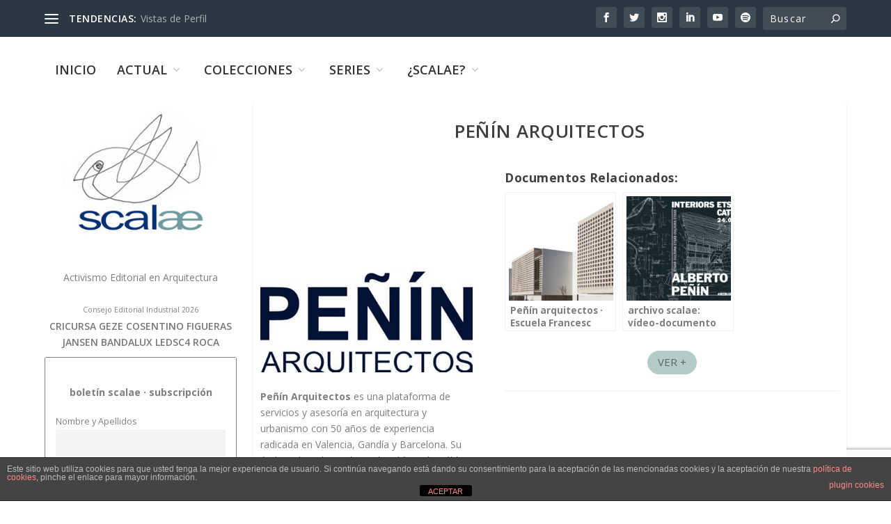

--- FILE ---
content_type: text/html; charset=UTF-8
request_url: https://scalae.net/perfil/penin-arquitectos
body_size: 26598
content:
<!DOCTYPE html>
<!--[if IE 6]>
<html id="ie6" lang="es">
<![endif]-->
<!--[if IE 7]>
<html id="ie7" lang="es">
<![endif]-->
<!--[if IE 8]>
<html id="ie8" lang="es">
<![endif]-->
<!--[if !(IE 6) | !(IE 7) | !(IE 8)  ]><!-->
<html lang="es">
<!--<![endif]-->
<head>
	<meta charset="UTF-8" />
			
	<meta http-equiv="X-UA-Compatible" content="IE=edge">
	<link rel="pingback" href="https://scalae.net/xmlrpc.php" />

		<!--[if lt IE 9]>
	<script src="https://scalae.net/wp-content/themes/Extra/scripts/ext/html5.js" type="text/javascript"></script>
	<![endif]-->

	<script type="text/javascript">
		document.documentElement.className = 'js';
	</script>

	<title>Peñín arquitectos | scalae</title>
<link rel="preconnect" href="https://fonts.gstatic.com" crossorigin /><meta name='robots' content='max-image-preview:large' />
<script type="text/javascript">
			let jqueryParams=[],jQuery=function(r){return jqueryParams=[...jqueryParams,r],jQuery},$=function(r){return jqueryParams=[...jqueryParams,r],$};window.jQuery=jQuery,window.$=jQuery;let customHeadScripts=!1;jQuery.fn=jQuery.prototype={},$.fn=jQuery.prototype={},jQuery.noConflict=function(r){if(window.jQuery)return jQuery=window.jQuery,$=window.jQuery,customHeadScripts=!0,jQuery.noConflict},jQuery.ready=function(r){jqueryParams=[...jqueryParams,r]},$.ready=function(r){jqueryParams=[...jqueryParams,r]},jQuery.load=function(r){jqueryParams=[...jqueryParams,r]},$.load=function(r){jqueryParams=[...jqueryParams,r]},jQuery.fn.ready=function(r){jqueryParams=[...jqueryParams,r]},$.fn.ready=function(r){jqueryParams=[...jqueryParams,r]};</script><link rel='dns-prefetch' href='//www.googletagmanager.com' />
<link rel='dns-prefetch' href='//fonts.googleapis.com' />
<link rel="alternate" type="application/rss+xml" title="scalae &raquo; Feed" href="https://scalae.net/feed" />
<link rel="alternate" type="application/rss+xml" title="scalae &raquo; Feed de los comentarios" href="https://scalae.net/comments/feed" />
<link rel="alternate" type="application/rss+xml" title="scalae &raquo; Comentario Peñín arquitectos del feed" href="https://scalae.net/perfil/penin-arquitectos/feed" />
<meta content="Extra v.4.27.4" name="generator"/><link rel='stylesheet' id='scap.flashblock-css' href='https://scalae.net/wp-content/plugins/compact-wp-audio-player/css/flashblock.css?ver=6.8.3' type='text/css' media='all' />
<link rel='stylesheet' id='scap.player-css' href='https://scalae.net/wp-content/plugins/compact-wp-audio-player/css/player.css?ver=6.8.3' type='text/css' media='all' />
<style id='wp-block-library-theme-inline-css' type='text/css'>
.wp-block-audio :where(figcaption){color:#555;font-size:13px;text-align:center}.is-dark-theme .wp-block-audio :where(figcaption){color:#ffffffa6}.wp-block-audio{margin:0 0 1em}.wp-block-code{border:1px solid #ccc;border-radius:4px;font-family:Menlo,Consolas,monaco,monospace;padding:.8em 1em}.wp-block-embed :where(figcaption){color:#555;font-size:13px;text-align:center}.is-dark-theme .wp-block-embed :where(figcaption){color:#ffffffa6}.wp-block-embed{margin:0 0 1em}.blocks-gallery-caption{color:#555;font-size:13px;text-align:center}.is-dark-theme .blocks-gallery-caption{color:#ffffffa6}:root :where(.wp-block-image figcaption){color:#555;font-size:13px;text-align:center}.is-dark-theme :root :where(.wp-block-image figcaption){color:#ffffffa6}.wp-block-image{margin:0 0 1em}.wp-block-pullquote{border-bottom:4px solid;border-top:4px solid;color:currentColor;margin-bottom:1.75em}.wp-block-pullquote cite,.wp-block-pullquote footer,.wp-block-pullquote__citation{color:currentColor;font-size:.8125em;font-style:normal;text-transform:uppercase}.wp-block-quote{border-left:.25em solid;margin:0 0 1.75em;padding-left:1em}.wp-block-quote cite,.wp-block-quote footer{color:currentColor;font-size:.8125em;font-style:normal;position:relative}.wp-block-quote:where(.has-text-align-right){border-left:none;border-right:.25em solid;padding-left:0;padding-right:1em}.wp-block-quote:where(.has-text-align-center){border:none;padding-left:0}.wp-block-quote.is-large,.wp-block-quote.is-style-large,.wp-block-quote:where(.is-style-plain){border:none}.wp-block-search .wp-block-search__label{font-weight:700}.wp-block-search__button{border:1px solid #ccc;padding:.375em .625em}:where(.wp-block-group.has-background){padding:1.25em 2.375em}.wp-block-separator.has-css-opacity{opacity:.4}.wp-block-separator{border:none;border-bottom:2px solid;margin-left:auto;margin-right:auto}.wp-block-separator.has-alpha-channel-opacity{opacity:1}.wp-block-separator:not(.is-style-wide):not(.is-style-dots){width:100px}.wp-block-separator.has-background:not(.is-style-dots){border-bottom:none;height:1px}.wp-block-separator.has-background:not(.is-style-wide):not(.is-style-dots){height:2px}.wp-block-table{margin:0 0 1em}.wp-block-table td,.wp-block-table th{word-break:normal}.wp-block-table :where(figcaption){color:#555;font-size:13px;text-align:center}.is-dark-theme .wp-block-table :where(figcaption){color:#ffffffa6}.wp-block-video :where(figcaption){color:#555;font-size:13px;text-align:center}.is-dark-theme .wp-block-video :where(figcaption){color:#ffffffa6}.wp-block-video{margin:0 0 1em}:root :where(.wp-block-template-part.has-background){margin-bottom:0;margin-top:0;padding:1.25em 2.375em}
</style>
<style id='global-styles-inline-css' type='text/css'>
:root{--wp--preset--aspect-ratio--square: 1;--wp--preset--aspect-ratio--4-3: 4/3;--wp--preset--aspect-ratio--3-4: 3/4;--wp--preset--aspect-ratio--3-2: 3/2;--wp--preset--aspect-ratio--2-3: 2/3;--wp--preset--aspect-ratio--16-9: 16/9;--wp--preset--aspect-ratio--9-16: 9/16;--wp--preset--color--black: #000000;--wp--preset--color--cyan-bluish-gray: #abb8c3;--wp--preset--color--white: #ffffff;--wp--preset--color--pale-pink: #f78da7;--wp--preset--color--vivid-red: #cf2e2e;--wp--preset--color--luminous-vivid-orange: #ff6900;--wp--preset--color--luminous-vivid-amber: #fcb900;--wp--preset--color--light-green-cyan: #7bdcb5;--wp--preset--color--vivid-green-cyan: #00d084;--wp--preset--color--pale-cyan-blue: #8ed1fc;--wp--preset--color--vivid-cyan-blue: #0693e3;--wp--preset--color--vivid-purple: #9b51e0;--wp--preset--gradient--vivid-cyan-blue-to-vivid-purple: linear-gradient(135deg,rgba(6,147,227,1) 0%,rgb(155,81,224) 100%);--wp--preset--gradient--light-green-cyan-to-vivid-green-cyan: linear-gradient(135deg,rgb(122,220,180) 0%,rgb(0,208,130) 100%);--wp--preset--gradient--luminous-vivid-amber-to-luminous-vivid-orange: linear-gradient(135deg,rgba(252,185,0,1) 0%,rgba(255,105,0,1) 100%);--wp--preset--gradient--luminous-vivid-orange-to-vivid-red: linear-gradient(135deg,rgba(255,105,0,1) 0%,rgb(207,46,46) 100%);--wp--preset--gradient--very-light-gray-to-cyan-bluish-gray: linear-gradient(135deg,rgb(238,238,238) 0%,rgb(169,184,195) 100%);--wp--preset--gradient--cool-to-warm-spectrum: linear-gradient(135deg,rgb(74,234,220) 0%,rgb(151,120,209) 20%,rgb(207,42,186) 40%,rgb(238,44,130) 60%,rgb(251,105,98) 80%,rgb(254,248,76) 100%);--wp--preset--gradient--blush-light-purple: linear-gradient(135deg,rgb(255,206,236) 0%,rgb(152,150,240) 100%);--wp--preset--gradient--blush-bordeaux: linear-gradient(135deg,rgb(254,205,165) 0%,rgb(254,45,45) 50%,rgb(107,0,62) 100%);--wp--preset--gradient--luminous-dusk: linear-gradient(135deg,rgb(255,203,112) 0%,rgb(199,81,192) 50%,rgb(65,88,208) 100%);--wp--preset--gradient--pale-ocean: linear-gradient(135deg,rgb(255,245,203) 0%,rgb(182,227,212) 50%,rgb(51,167,181) 100%);--wp--preset--gradient--electric-grass: linear-gradient(135deg,rgb(202,248,128) 0%,rgb(113,206,126) 100%);--wp--preset--gradient--midnight: linear-gradient(135deg,rgb(2,3,129) 0%,rgb(40,116,252) 100%);--wp--preset--font-size--small: 13px;--wp--preset--font-size--medium: 20px;--wp--preset--font-size--large: 36px;--wp--preset--font-size--x-large: 42px;--wp--preset--spacing--20: 0.44rem;--wp--preset--spacing--30: 0.67rem;--wp--preset--spacing--40: 1rem;--wp--preset--spacing--50: 1.5rem;--wp--preset--spacing--60: 2.25rem;--wp--preset--spacing--70: 3.38rem;--wp--preset--spacing--80: 5.06rem;--wp--preset--shadow--natural: 6px 6px 9px rgba(0, 0, 0, 0.2);--wp--preset--shadow--deep: 12px 12px 50px rgba(0, 0, 0, 0.4);--wp--preset--shadow--sharp: 6px 6px 0px rgba(0, 0, 0, 0.2);--wp--preset--shadow--outlined: 6px 6px 0px -3px rgba(255, 255, 255, 1), 6px 6px rgba(0, 0, 0, 1);--wp--preset--shadow--crisp: 6px 6px 0px rgba(0, 0, 0, 1);}:root { --wp--style--global--content-size: 856px;--wp--style--global--wide-size: 1280px; }:where(body) { margin: 0; }.wp-site-blocks > .alignleft { float: left; margin-right: 2em; }.wp-site-blocks > .alignright { float: right; margin-left: 2em; }.wp-site-blocks > .aligncenter { justify-content: center; margin-left: auto; margin-right: auto; }:where(.is-layout-flex){gap: 0.5em;}:where(.is-layout-grid){gap: 0.5em;}.is-layout-flow > .alignleft{float: left;margin-inline-start: 0;margin-inline-end: 2em;}.is-layout-flow > .alignright{float: right;margin-inline-start: 2em;margin-inline-end: 0;}.is-layout-flow > .aligncenter{margin-left: auto !important;margin-right: auto !important;}.is-layout-constrained > .alignleft{float: left;margin-inline-start: 0;margin-inline-end: 2em;}.is-layout-constrained > .alignright{float: right;margin-inline-start: 2em;margin-inline-end: 0;}.is-layout-constrained > .aligncenter{margin-left: auto !important;margin-right: auto !important;}.is-layout-constrained > :where(:not(.alignleft):not(.alignright):not(.alignfull)){max-width: var(--wp--style--global--content-size);margin-left: auto !important;margin-right: auto !important;}.is-layout-constrained > .alignwide{max-width: var(--wp--style--global--wide-size);}body .is-layout-flex{display: flex;}.is-layout-flex{flex-wrap: wrap;align-items: center;}.is-layout-flex > :is(*, div){margin: 0;}body .is-layout-grid{display: grid;}.is-layout-grid > :is(*, div){margin: 0;}body{padding-top: 0px;padding-right: 0px;padding-bottom: 0px;padding-left: 0px;}:root :where(.wp-element-button, .wp-block-button__link){background-color: #32373c;border-width: 0;color: #fff;font-family: inherit;font-size: inherit;line-height: inherit;padding: calc(0.667em + 2px) calc(1.333em + 2px);text-decoration: none;}.has-black-color{color: var(--wp--preset--color--black) !important;}.has-cyan-bluish-gray-color{color: var(--wp--preset--color--cyan-bluish-gray) !important;}.has-white-color{color: var(--wp--preset--color--white) !important;}.has-pale-pink-color{color: var(--wp--preset--color--pale-pink) !important;}.has-vivid-red-color{color: var(--wp--preset--color--vivid-red) !important;}.has-luminous-vivid-orange-color{color: var(--wp--preset--color--luminous-vivid-orange) !important;}.has-luminous-vivid-amber-color{color: var(--wp--preset--color--luminous-vivid-amber) !important;}.has-light-green-cyan-color{color: var(--wp--preset--color--light-green-cyan) !important;}.has-vivid-green-cyan-color{color: var(--wp--preset--color--vivid-green-cyan) !important;}.has-pale-cyan-blue-color{color: var(--wp--preset--color--pale-cyan-blue) !important;}.has-vivid-cyan-blue-color{color: var(--wp--preset--color--vivid-cyan-blue) !important;}.has-vivid-purple-color{color: var(--wp--preset--color--vivid-purple) !important;}.has-black-background-color{background-color: var(--wp--preset--color--black) !important;}.has-cyan-bluish-gray-background-color{background-color: var(--wp--preset--color--cyan-bluish-gray) !important;}.has-white-background-color{background-color: var(--wp--preset--color--white) !important;}.has-pale-pink-background-color{background-color: var(--wp--preset--color--pale-pink) !important;}.has-vivid-red-background-color{background-color: var(--wp--preset--color--vivid-red) !important;}.has-luminous-vivid-orange-background-color{background-color: var(--wp--preset--color--luminous-vivid-orange) !important;}.has-luminous-vivid-amber-background-color{background-color: var(--wp--preset--color--luminous-vivid-amber) !important;}.has-light-green-cyan-background-color{background-color: var(--wp--preset--color--light-green-cyan) !important;}.has-vivid-green-cyan-background-color{background-color: var(--wp--preset--color--vivid-green-cyan) !important;}.has-pale-cyan-blue-background-color{background-color: var(--wp--preset--color--pale-cyan-blue) !important;}.has-vivid-cyan-blue-background-color{background-color: var(--wp--preset--color--vivid-cyan-blue) !important;}.has-vivid-purple-background-color{background-color: var(--wp--preset--color--vivid-purple) !important;}.has-black-border-color{border-color: var(--wp--preset--color--black) !important;}.has-cyan-bluish-gray-border-color{border-color: var(--wp--preset--color--cyan-bluish-gray) !important;}.has-white-border-color{border-color: var(--wp--preset--color--white) !important;}.has-pale-pink-border-color{border-color: var(--wp--preset--color--pale-pink) !important;}.has-vivid-red-border-color{border-color: var(--wp--preset--color--vivid-red) !important;}.has-luminous-vivid-orange-border-color{border-color: var(--wp--preset--color--luminous-vivid-orange) !important;}.has-luminous-vivid-amber-border-color{border-color: var(--wp--preset--color--luminous-vivid-amber) !important;}.has-light-green-cyan-border-color{border-color: var(--wp--preset--color--light-green-cyan) !important;}.has-vivid-green-cyan-border-color{border-color: var(--wp--preset--color--vivid-green-cyan) !important;}.has-pale-cyan-blue-border-color{border-color: var(--wp--preset--color--pale-cyan-blue) !important;}.has-vivid-cyan-blue-border-color{border-color: var(--wp--preset--color--vivid-cyan-blue) !important;}.has-vivid-purple-border-color{border-color: var(--wp--preset--color--vivid-purple) !important;}.has-vivid-cyan-blue-to-vivid-purple-gradient-background{background: var(--wp--preset--gradient--vivid-cyan-blue-to-vivid-purple) !important;}.has-light-green-cyan-to-vivid-green-cyan-gradient-background{background: var(--wp--preset--gradient--light-green-cyan-to-vivid-green-cyan) !important;}.has-luminous-vivid-amber-to-luminous-vivid-orange-gradient-background{background: var(--wp--preset--gradient--luminous-vivid-amber-to-luminous-vivid-orange) !important;}.has-luminous-vivid-orange-to-vivid-red-gradient-background{background: var(--wp--preset--gradient--luminous-vivid-orange-to-vivid-red) !important;}.has-very-light-gray-to-cyan-bluish-gray-gradient-background{background: var(--wp--preset--gradient--very-light-gray-to-cyan-bluish-gray) !important;}.has-cool-to-warm-spectrum-gradient-background{background: var(--wp--preset--gradient--cool-to-warm-spectrum) !important;}.has-blush-light-purple-gradient-background{background: var(--wp--preset--gradient--blush-light-purple) !important;}.has-blush-bordeaux-gradient-background{background: var(--wp--preset--gradient--blush-bordeaux) !important;}.has-luminous-dusk-gradient-background{background: var(--wp--preset--gradient--luminous-dusk) !important;}.has-pale-ocean-gradient-background{background: var(--wp--preset--gradient--pale-ocean) !important;}.has-electric-grass-gradient-background{background: var(--wp--preset--gradient--electric-grass) !important;}.has-midnight-gradient-background{background: var(--wp--preset--gradient--midnight) !important;}.has-small-font-size{font-size: var(--wp--preset--font-size--small) !important;}.has-medium-font-size{font-size: var(--wp--preset--font-size--medium) !important;}.has-large-font-size{font-size: var(--wp--preset--font-size--large) !important;}.has-x-large-font-size{font-size: var(--wp--preset--font-size--x-large) !important;}
:where(.wp-block-post-template.is-layout-flex){gap: 1.25em;}:where(.wp-block-post-template.is-layout-grid){gap: 1.25em;}
:where(.wp-block-columns.is-layout-flex){gap: 2em;}:where(.wp-block-columns.is-layout-grid){gap: 2em;}
:root :where(.wp-block-pullquote){font-size: 1.5em;line-height: 1.6;}
</style>
<link rel='stylesheet' id='front-estilos-css' href='https://scalae.net/wp-content/plugins/asesor-cookies-para-la-ley-en-espana/html/front/estilos.css?ver=6.8.3' type='text/css' media='all' />
<link rel='stylesheet' id='trp-language-switcher-style-css' href='https://scalae.net/wp-content/plugins/translatepress-multilingual/assets/css/trp-language-switcher.css?ver=3.0.7' type='text/css' media='all' />
<link rel='stylesheet' id='crp-style-thumbs-grid-css' href='https://scalae.net/wp-content/plugins/contextual-related-posts/css/thumbs-grid.min.css?ver=4.1.0' type='text/css' media='all' />
<style id='crp-style-thumbs-grid-inline-css' type='text/css'>

			.crp_related.crp-thumbs-grid ul li a.crp_link {
				grid-template-rows: 50px auto;
			}
			.crp_related.crp-thumbs-grid ul {
				grid-template-columns: repeat(auto-fill, minmax(100px, 1fr));
			}
			
</style>
<link rel='stylesheet' id='extra-fonts-css' href='https://fonts.googleapis.com/css?family=Open+Sans:300italic,400italic,600italic,700italic,800italic,400,300,600,700,800&#038;subset=latin,latin-ext' type='text/css' media='all' />
<link rel='stylesheet' id='extra-style-css' href='https://scalae.net/wp-content/themes/Extra/style.min.css?ver=4.27.4' type='text/css' media='all' />
<style id='extra-dynamic-critical-inline-css' type='text/css'>
@font-face{font-family:ETmodules;font-display:block;src:url(//scalae.net/wp-content/themes/Extra/core/admin/fonts/modules/base/modules.eot);src:url(//scalae.net/wp-content/themes/Extra/core/admin/fonts/modules/base/modules.eot?#iefix) format("embedded-opentype"),url(//scalae.net/wp-content/themes/Extra/core/admin/fonts/modules/base/modules.woff) format("woff"),url(//scalae.net/wp-content/themes/Extra/core/admin/fonts/modules/base/modules.ttf) format("truetype"),url(//scalae.net/wp-content/themes/Extra/core/admin/fonts/modules/base/modules.svg#ETmodules) format("svg");font-weight:400;font-style:normal}
.et_pb_post{margin-bottom:60px;word-wrap:break-word}.et_pb_fullwidth_post_content.et_pb_with_border img,.et_pb_post_content.et_pb_with_border img,.et_pb_with_border .et_pb_post .et_pb_slides,.et_pb_with_border .et_pb_post img:not(.woocommerce-placeholder),.et_pb_with_border.et_pb_posts .et_pb_post,.et_pb_with_border.et_pb_posts_nav span.nav-next a,.et_pb_with_border.et_pb_posts_nav span.nav-previous a{border:0 solid #333}.et_pb_post .entry-content{padding-top:30px}.et_pb_post .entry-featured-image-url{display:block;position:relative;margin-bottom:30px}.et_pb_post .entry-title a,.et_pb_post h2 a{text-decoration:none}.et_pb_post .post-meta{font-size:14px;margin-bottom:6px}.et_pb_post .more,.et_pb_post .post-meta a{text-decoration:none}.et_pb_post .more{color:#82c0c7}.et_pb_posts a.more-link{clear:both;display:block}.et_pb_posts .et_pb_post{position:relative}.et_pb_has_overlay.et_pb_post .et_pb_image_container a{display:block;position:relative;overflow:hidden}.et_pb_image_container img,.et_pb_post a img{vertical-align:bottom;max-width:100%}@media (min-width:981px) and (max-width:1100px){.et_pb_post{margin-bottom:42px}}@media (max-width:980px){.et_pb_post{margin-bottom:42px}.et_pb_bg_layout_light_tablet .et_pb_post .post-meta,.et_pb_bg_layout_light_tablet .et_pb_post .post-meta a,.et_pb_bg_layout_light_tablet .et_pb_post p{color:#666}.et_pb_bg_layout_dark_tablet .et_pb_post .post-meta,.et_pb_bg_layout_dark_tablet .et_pb_post .post-meta a,.et_pb_bg_layout_dark_tablet .et_pb_post p{color:inherit}.et_pb_bg_layout_dark_tablet .comment_postinfo a,.et_pb_bg_layout_dark_tablet .comment_postinfo span{color:#fff}}@media (max-width:767px){.et_pb_post{margin-bottom:42px}.et_pb_post>h2{font-size:18px}.et_pb_bg_layout_light_phone .et_pb_post .post-meta,.et_pb_bg_layout_light_phone .et_pb_post .post-meta a,.et_pb_bg_layout_light_phone .et_pb_post p{color:#666}.et_pb_bg_layout_dark_phone .et_pb_post .post-meta,.et_pb_bg_layout_dark_phone .et_pb_post .post-meta a,.et_pb_bg_layout_dark_phone .et_pb_post p{color:inherit}.et_pb_bg_layout_dark_phone .comment_postinfo a,.et_pb_bg_layout_dark_phone .comment_postinfo span{color:#fff}}@media (max-width:479px){.et_pb_post{margin-bottom:42px}.et_pb_post h2{font-size:16px;padding-bottom:0}.et_pb_post .post-meta{color:#666;font-size:14px}}
@media (min-width:981px){.et_pb_gutters3 .et_pb_column,.et_pb_gutters3.et_pb_row .et_pb_column{margin-right:5.5%}.et_pb_gutters3 .et_pb_column_4_4,.et_pb_gutters3.et_pb_row .et_pb_column_4_4{width:100%}.et_pb_gutters3 .et_pb_column_4_4 .et_pb_module,.et_pb_gutters3.et_pb_row .et_pb_column_4_4 .et_pb_module{margin-bottom:2.75%}.et_pb_gutters3 .et_pb_column_3_4,.et_pb_gutters3.et_pb_row .et_pb_column_3_4{width:73.625%}.et_pb_gutters3 .et_pb_column_3_4 .et_pb_module,.et_pb_gutters3.et_pb_row .et_pb_column_3_4 .et_pb_module{margin-bottom:3.735%}.et_pb_gutters3 .et_pb_column_2_3,.et_pb_gutters3.et_pb_row .et_pb_column_2_3{width:64.833%}.et_pb_gutters3 .et_pb_column_2_3 .et_pb_module,.et_pb_gutters3.et_pb_row .et_pb_column_2_3 .et_pb_module{margin-bottom:4.242%}.et_pb_gutters3 .et_pb_column_3_5,.et_pb_gutters3.et_pb_row .et_pb_column_3_5{width:57.8%}.et_pb_gutters3 .et_pb_column_3_5 .et_pb_module,.et_pb_gutters3.et_pb_row .et_pb_column_3_5 .et_pb_module{margin-bottom:4.758%}.et_pb_gutters3 .et_pb_column_1_2,.et_pb_gutters3.et_pb_row .et_pb_column_1_2{width:47.25%}.et_pb_gutters3 .et_pb_column_1_2 .et_pb_module,.et_pb_gutters3.et_pb_row .et_pb_column_1_2 .et_pb_module{margin-bottom:5.82%}.et_pb_gutters3 .et_pb_column_2_5,.et_pb_gutters3.et_pb_row .et_pb_column_2_5{width:36.7%}.et_pb_gutters3 .et_pb_column_2_5 .et_pb_module,.et_pb_gutters3.et_pb_row .et_pb_column_2_5 .et_pb_module{margin-bottom:7.493%}.et_pb_gutters3 .et_pb_column_1_3,.et_pb_gutters3.et_pb_row .et_pb_column_1_3{width:29.6667%}.et_pb_gutters3 .et_pb_column_1_3 .et_pb_module,.et_pb_gutters3.et_pb_row .et_pb_column_1_3 .et_pb_module{margin-bottom:9.27%}.et_pb_gutters3 .et_pb_column_1_4,.et_pb_gutters3.et_pb_row .et_pb_column_1_4{width:20.875%}.et_pb_gutters3 .et_pb_column_1_4 .et_pb_module,.et_pb_gutters3.et_pb_row .et_pb_column_1_4 .et_pb_module{margin-bottom:13.174%}.et_pb_gutters3 .et_pb_column_1_5,.et_pb_gutters3.et_pb_row .et_pb_column_1_5{width:15.6%}.et_pb_gutters3 .et_pb_column_1_5 .et_pb_module,.et_pb_gutters3.et_pb_row .et_pb_column_1_5 .et_pb_module{margin-bottom:17.628%}.et_pb_gutters3 .et_pb_column_1_6,.et_pb_gutters3.et_pb_row .et_pb_column_1_6{width:12.0833%}.et_pb_gutters3 .et_pb_column_1_6 .et_pb_module,.et_pb_gutters3.et_pb_row .et_pb_column_1_6 .et_pb_module{margin-bottom:22.759%}.et_pb_gutters3 .et_full_width_page.woocommerce-page ul.products li.product{width:20.875%;margin-right:5.5%;margin-bottom:5.5%}.et_pb_gutters3.et_left_sidebar.woocommerce-page #main-content ul.products li.product,.et_pb_gutters3.et_right_sidebar.woocommerce-page #main-content ul.products li.product{width:28.353%;margin-right:7.47%}.et_pb_gutters3.et_left_sidebar.woocommerce-page #main-content ul.products.columns-1 li.product,.et_pb_gutters3.et_right_sidebar.woocommerce-page #main-content ul.products.columns-1 li.product{width:100%;margin-right:0}.et_pb_gutters3.et_left_sidebar.woocommerce-page #main-content ul.products.columns-2 li.product,.et_pb_gutters3.et_right_sidebar.woocommerce-page #main-content ul.products.columns-2 li.product{width:48%;margin-right:4%}.et_pb_gutters3.et_left_sidebar.woocommerce-page #main-content ul.products.columns-2 li:nth-child(2n+2),.et_pb_gutters3.et_right_sidebar.woocommerce-page #main-content ul.products.columns-2 li:nth-child(2n+2){margin-right:0}.et_pb_gutters3.et_left_sidebar.woocommerce-page #main-content ul.products.columns-2 li:nth-child(3n+1),.et_pb_gutters3.et_right_sidebar.woocommerce-page #main-content ul.products.columns-2 li:nth-child(3n+1){clear:none}}
@-webkit-keyframes fadeOutTop{0%{opacity:1;transform:translatey(0)}to{opacity:0;transform:translatey(-60%)}}@keyframes fadeOutTop{0%{opacity:1;transform:translatey(0)}to{opacity:0;transform:translatey(-60%)}}@-webkit-keyframes fadeInTop{0%{opacity:0;transform:translatey(-60%)}to{opacity:1;transform:translatey(0)}}@keyframes fadeInTop{0%{opacity:0;transform:translatey(-60%)}to{opacity:1;transform:translatey(0)}}@-webkit-keyframes fadeInBottom{0%{opacity:0;transform:translatey(60%)}to{opacity:1;transform:translatey(0)}}@keyframes fadeInBottom{0%{opacity:0;transform:translatey(60%)}to{opacity:1;transform:translatey(0)}}@-webkit-keyframes fadeOutBottom{0%{opacity:1;transform:translatey(0)}to{opacity:0;transform:translatey(60%)}}@keyframes fadeOutBottom{0%{opacity:1;transform:translatey(0)}to{opacity:0;transform:translatey(60%)}}@-webkit-keyframes Grow{0%{opacity:0;transform:scaleY(.5)}to{opacity:1;transform:scale(1)}}@keyframes Grow{0%{opacity:0;transform:scaleY(.5)}to{opacity:1;transform:scale(1)}}/*!
	  * Animate.css - http://daneden.me/animate
	  * Licensed under the MIT license - http://opensource.org/licenses/MIT
	  * Copyright (c) 2015 Daniel Eden
	 */@-webkit-keyframes flipInX{0%{transform:perspective(400px) rotateX(90deg);-webkit-animation-timing-function:ease-in;animation-timing-function:ease-in;opacity:0}40%{transform:perspective(400px) rotateX(-20deg);-webkit-animation-timing-function:ease-in;animation-timing-function:ease-in}60%{transform:perspective(400px) rotateX(10deg);opacity:1}80%{transform:perspective(400px) rotateX(-5deg)}to{transform:perspective(400px)}}@keyframes flipInX{0%{transform:perspective(400px) rotateX(90deg);-webkit-animation-timing-function:ease-in;animation-timing-function:ease-in;opacity:0}40%{transform:perspective(400px) rotateX(-20deg);-webkit-animation-timing-function:ease-in;animation-timing-function:ease-in}60%{transform:perspective(400px) rotateX(10deg);opacity:1}80%{transform:perspective(400px) rotateX(-5deg)}to{transform:perspective(400px)}}@-webkit-keyframes flipInY{0%{transform:perspective(400px) rotateY(90deg);-webkit-animation-timing-function:ease-in;animation-timing-function:ease-in;opacity:0}40%{transform:perspective(400px) rotateY(-20deg);-webkit-animation-timing-function:ease-in;animation-timing-function:ease-in}60%{transform:perspective(400px) rotateY(10deg);opacity:1}80%{transform:perspective(400px) rotateY(-5deg)}to{transform:perspective(400px)}}@keyframes flipInY{0%{transform:perspective(400px) rotateY(90deg);-webkit-animation-timing-function:ease-in;animation-timing-function:ease-in;opacity:0}40%{transform:perspective(400px) rotateY(-20deg);-webkit-animation-timing-function:ease-in;animation-timing-function:ease-in}60%{transform:perspective(400px) rotateY(10deg);opacity:1}80%{transform:perspective(400px) rotateY(-5deg)}to{transform:perspective(400px)}}
.nav li li{padding:0 20px;margin:0}.et-menu li li a{padding:6px 20px;width:200px}.nav li{position:relative;line-height:1em}.nav li li{position:relative;line-height:2em}.nav li ul{position:absolute;padding:20px 0;z-index:9999;width:240px;background:#fff;visibility:hidden;opacity:0;border-top:3px solid #2ea3f2;box-shadow:0 2px 5px rgba(0,0,0,.1);-moz-box-shadow:0 2px 5px rgba(0,0,0,.1);-webkit-box-shadow:0 2px 5px rgba(0,0,0,.1);-webkit-transform:translateZ(0);text-align:left}.nav li.et-hover>ul{visibility:visible}.nav li.et-touch-hover>ul,.nav li:hover>ul{opacity:1;visibility:visible}.nav li li ul{z-index:1000;top:-23px;left:240px}.nav li.et-reverse-direction-nav li ul{left:auto;right:240px}.nav li:hover{visibility:inherit}.et_mobile_menu li a,.nav li li a{font-size:14px;transition:opacity .2s ease-in-out,background-color .2s ease-in-out}.et_mobile_menu li a:hover,.nav ul li a:hover{background-color:rgba(0,0,0,.03);opacity:.7}.et-dropdown-removing>ul{display:none}.mega-menu .et-dropdown-removing>ul{display:block}.et-menu .menu-item-has-children>a:first-child:after{font-family:ETmodules;content:"3";font-size:16px;position:absolute;right:0;top:0;font-weight:800}.et-menu .menu-item-has-children>a:first-child{padding-right:20px}.et-menu li li.menu-item-has-children>a:first-child:after{right:20px;top:6px}.et-menu-nav li.mega-menu{position:inherit}.et-menu-nav li.mega-menu>ul{padding:30px 20px;position:absolute!important;width:100%;left:0!important}.et-menu-nav li.mega-menu ul li{margin:0;float:left!important;display:block!important;padding:0!important}.et-menu-nav li.mega-menu li>ul{-webkit-animation:none!important;animation:none!important;padding:0;border:none;left:auto;top:auto;width:240px!important;position:relative;box-shadow:none;-webkit-box-shadow:none}.et-menu-nav li.mega-menu li ul{visibility:visible;opacity:1;display:none}.et-menu-nav li.mega-menu.et-hover li ul,.et-menu-nav li.mega-menu:hover li ul{display:block}.et-menu-nav li.mega-menu:hover>ul{opacity:1!important;visibility:visible!important}.et-menu-nav li.mega-menu>ul>li>a:first-child{padding-top:0!important;font-weight:700;border-bottom:1px solid rgba(0,0,0,.03)}.et-menu-nav li.mega-menu>ul>li>a:first-child:hover{background-color:transparent!important}.et-menu-nav li.mega-menu li>a{width:200px!important}.et-menu-nav li.mega-menu.mega-menu-parent li>a,.et-menu-nav li.mega-menu.mega-menu-parent li li{width:100%!important}.et-menu-nav li.mega-menu.mega-menu-parent li>.sub-menu{float:left;width:100%!important}.et-menu-nav li.mega-menu>ul>li{width:25%;margin:0}.et-menu-nav li.mega-menu.mega-menu-parent-3>ul>li{width:33.33%}.et-menu-nav li.mega-menu.mega-menu-parent-2>ul>li{width:50%}.et-menu-nav li.mega-menu.mega-menu-parent-1>ul>li{width:100%}.et_pb_fullwidth_menu li.mega-menu .menu-item-has-children>a:first-child:after,.et_pb_menu li.mega-menu .menu-item-has-children>a:first-child:after{display:none}.et_fullwidth_nav #top-menu li.mega-menu>ul{width:auto;left:30px!important;right:30px!important}.et_mobile_menu{position:absolute;left:0;padding:5%;background:#fff;width:100%;visibility:visible;opacity:1;display:none;z-index:9999;border-top:3px solid #2ea3f2;box-shadow:0 2px 5px rgba(0,0,0,.1);-moz-box-shadow:0 2px 5px rgba(0,0,0,.1);-webkit-box-shadow:0 2px 5px rgba(0,0,0,.1)}#main-header .et_mobile_menu li ul,.et_pb_fullwidth_menu .et_mobile_menu li ul,.et_pb_menu .et_mobile_menu li ul{visibility:visible!important;display:block!important;padding-left:10px}.et_mobile_menu li li{padding-left:5%}.et_mobile_menu li a{border-bottom:1px solid rgba(0,0,0,.03);color:#666;padding:10px 5%;display:block}.et_mobile_menu .menu-item-has-children>a{font-weight:700;background-color:rgba(0,0,0,.03)}.et_mobile_menu li .menu-item-has-children>a{background-color:transparent}.et_mobile_nav_menu{float:right;display:none}.mobile_menu_bar{position:relative;display:block;line-height:0}.mobile_menu_bar:before{content:"a";font-size:32px;position:relative;left:0;top:0;cursor:pointer}.et_pb_module .mobile_menu_bar:before{top:2px}.mobile_nav .select_page{display:none}
.et_pb_section{position:relative;background-color:#fff;background-position:50%;background-size:100%;background-size:cover}.et_pb_section--absolute,.et_pb_section--fixed{width:100%}.et_pb_section.et_section_transparent{background-color:transparent}.et_pb_fullwidth_section{padding:0}.et_pb_fullwidth_section>.et_pb_module:not(.et_pb_post_content):not(.et_pb_fullwidth_post_content) .et_pb_row{padding:0!important}.et_pb_inner_shadow{box-shadow:inset 0 0 7px rgba(0,0,0,.07)}.et_pb_bottom_inside_divider,.et_pb_top_inside_divider{display:block;background-repeat-y:no-repeat;height:100%;position:absolute;pointer-events:none;width:100%;left:0;right:0}.et_pb_bottom_inside_divider.et-no-transition,.et_pb_top_inside_divider.et-no-transition{transition:none!important}.et-fb .section_has_divider.et_fb_element_controls_visible--child>.et_pb_bottom_inside_divider,.et-fb .section_has_divider.et_fb_element_controls_visible--child>.et_pb_top_inside_divider{z-index:1}.et_pb_section_video:not(.et_pb_section--with-menu){overflow:hidden;position:relative}.et_pb_column>.et_pb_section_video_bg{z-index:-1}.et_pb_section_video_bg{visibility:visible;position:absolute;top:0;left:0;width:100%;height:100%;overflow:hidden;display:block;pointer-events:none;transition:display .3s}.et_pb_section_video_bg.et_pb_section_video_bg_hover,.et_pb_section_video_bg.et_pb_section_video_bg_phone,.et_pb_section_video_bg.et_pb_section_video_bg_tablet,.et_pb_section_video_bg.et_pb_section_video_bg_tablet_only{display:none}.et_pb_section_video_bg .mejs-controls,.et_pb_section_video_bg .mejs-overlay-play{display:none!important}.et_pb_section_video_bg embed,.et_pb_section_video_bg iframe,.et_pb_section_video_bg object,.et_pb_section_video_bg video{max-width:none}.et_pb_section_video_bg .mejs-video{left:50%;position:absolute;max-width:none}.et_pb_section_video_bg .mejs-overlay-loading{display:none!important}.et_pb_social_network_link .et_pb_section_video{overflow:visible}.et_pb_section_video_on_hover:hover>.et_pb_section_video_bg{display:none}.et_pb_section_video_on_hover:hover>.et_pb_section_video_bg_hover,.et_pb_section_video_on_hover:hover>.et_pb_section_video_bg_hover_inherit{display:block}@media (min-width:981px){.et_pb_section{padding:4% 0}body.et_pb_pagebuilder_layout.et_pb_show_title .post-password-required .et_pb_section,body:not(.et_pb_pagebuilder_layout) .post-password-required .et_pb_section{padding-top:0}.et_pb_fullwidth_section{padding:0}.et_pb_section_video_bg.et_pb_section_video_bg_desktop_only{display:block}}@media (max-width:980px){.et_pb_section{padding:50px 0}body.et_pb_pagebuilder_layout.et_pb_show_title .post-password-required .et_pb_section,body:not(.et_pb_pagebuilder_layout) .post-password-required .et_pb_section{padding-top:0}.et_pb_fullwidth_section{padding:0}.et_pb_section_video_bg.et_pb_section_video_bg_tablet{display:block}.et_pb_section_video_bg.et_pb_section_video_bg_desktop_only{display:none}}@media (min-width:768px){.et_pb_section_video_bg.et_pb_section_video_bg_desktop_tablet{display:block}}@media (min-width:768px) and (max-width:980px){.et_pb_section_video_bg.et_pb_section_video_bg_tablet_only{display:block}}@media (max-width:767px){.et_pb_section_video_bg.et_pb_section_video_bg_phone{display:block}.et_pb_section_video_bg.et_pb_section_video_bg_desktop_tablet{display:none}}
.et_pb_row{width:80%;max-width:1080px;margin:auto;position:relative}body.safari .section_has_divider,body.uiwebview .section_has_divider{perspective:2000px}.section_has_divider .et_pb_row{z-index:5}.et_pb_row_inner{width:100%;position:relative}.et_pb_row.et_pb_row_empty,.et_pb_row_inner:nth-of-type(n+2).et_pb_row_empty{display:none}.et_pb_row:after,.et_pb_row_inner:after{content:"";display:block;clear:both;visibility:hidden;line-height:0;height:0;width:0}.et_pb_row_4col .et-last-child,.et_pb_row_4col .et-last-child-2,.et_pb_row_6col .et-last-child,.et_pb_row_6col .et-last-child-2,.et_pb_row_6col .et-last-child-3{margin-bottom:0}.et_pb_column{float:left;background-size:cover;background-position:50%;position:relative;z-index:2;min-height:1px}.et_pb_column--with-menu{z-index:3}.et_pb_column.et_pb_column_empty{min-height:1px}.et_pb_row .et_pb_column.et-last-child,.et_pb_row .et_pb_column:last-child,.et_pb_row_inner .et_pb_column.et-last-child,.et_pb_row_inner .et_pb_column:last-child{margin-right:0!important}.et_pb_column.et_pb_section_parallax{position:relative}.et_pb_column,.et_pb_row,.et_pb_row_inner{background-size:cover;background-position:50%;background-repeat:no-repeat}@media (min-width:981px){.et_pb_row{padding:2% 0}body.et_pb_pagebuilder_layout.et_pb_show_title .post-password-required .et_pb_row,body:not(.et_pb_pagebuilder_layout) .post-password-required .et_pb_row{padding:0;width:100%}.et_pb_column_3_4 .et_pb_row_inner{padding:3.735% 0}.et_pb_column_2_3 .et_pb_row_inner{padding:4.2415% 0}.et_pb_column_1_2 .et_pb_row_inner,.et_pb_column_3_5 .et_pb_row_inner{padding:5.82% 0}.et_section_specialty>.et_pb_row{padding:0}.et_pb_row_inner{width:100%}.et_pb_column_single{padding:2.855% 0}.et_pb_column_single .et_pb_module.et-first-child,.et_pb_column_single .et_pb_module:first-child{margin-top:0}.et_pb_column_single .et_pb_module.et-last-child,.et_pb_column_single .et_pb_module:last-child{margin-bottom:0}.et_pb_row .et_pb_column.et-last-child,.et_pb_row .et_pb_column:last-child,.et_pb_row_inner .et_pb_column.et-last-child,.et_pb_row_inner .et_pb_column:last-child{margin-right:0!important}.et_pb_row.et_pb_equal_columns,.et_pb_row_inner.et_pb_equal_columns,.et_pb_section.et_pb_equal_columns>.et_pb_row{display:flex}.rtl .et_pb_row.et_pb_equal_columns,.rtl .et_pb_row_inner.et_pb_equal_columns,.rtl .et_pb_section.et_pb_equal_columns>.et_pb_row{flex-direction:row-reverse}.et_pb_row.et_pb_equal_columns>.et_pb_column,.et_pb_section.et_pb_equal_columns>.et_pb_row>.et_pb_column{order:1}}@media (max-width:980px){.et_pb_row{max-width:1080px}body.et_pb_pagebuilder_layout.et_pb_show_title .post-password-required .et_pb_row,body:not(.et_pb_pagebuilder_layout) .post-password-required .et_pb_row{padding:0;width:100%}.et_pb_column .et_pb_row_inner,.et_pb_row{padding:30px 0}.et_section_specialty>.et_pb_row{padding:0}.et_pb_column{width:100%;margin-bottom:30px}.et_pb_bottom_divider .et_pb_row:nth-last-child(2) .et_pb_column:last-child,.et_pb_row .et_pb_column.et-last-child,.et_pb_row .et_pb_column:last-child{margin-bottom:0}.et_section_specialty .et_pb_row>.et_pb_column{padding-bottom:0}.et_pb_column.et_pb_column_empty{display:none}.et_pb_row_1-2_1-4_1-4,.et_pb_row_1-2_1-6_1-6_1-6,.et_pb_row_1-4_1-4,.et_pb_row_1-4_1-4_1-2,.et_pb_row_1-5_1-5_3-5,.et_pb_row_1-6_1-6_1-6,.et_pb_row_1-6_1-6_1-6_1-2,.et_pb_row_1-6_1-6_1-6_1-6,.et_pb_row_3-5_1-5_1-5,.et_pb_row_4col,.et_pb_row_5col,.et_pb_row_6col{display:flex;flex-wrap:wrap}.et_pb_row_1-4_1-4>.et_pb_column.et_pb_column_1_4,.et_pb_row_1-4_1-4_1-2>.et_pb_column.et_pb_column_1_4,.et_pb_row_4col>.et_pb_column.et_pb_column_1_4{width:47.25%;margin-right:5.5%}.et_pb_row_1-4_1-4>.et_pb_column.et_pb_column_1_4:nth-child(2n),.et_pb_row_1-4_1-4_1-2>.et_pb_column.et_pb_column_1_4:nth-child(2n),.et_pb_row_4col>.et_pb_column.et_pb_column_1_4:nth-child(2n){margin-right:0}.et_pb_row_1-2_1-4_1-4>.et_pb_column.et_pb_column_1_4{width:47.25%;margin-right:5.5%}.et_pb_row_1-2_1-4_1-4>.et_pb_column.et_pb_column_1_2,.et_pb_row_1-2_1-4_1-4>.et_pb_column.et_pb_column_1_4:nth-child(odd){margin-right:0}.et_pb_row_1-2_1-4_1-4 .et_pb_column:nth-last-child(-n+2),.et_pb_row_1-4_1-4 .et_pb_column:nth-last-child(-n+2),.et_pb_row_4col .et_pb_column:nth-last-child(-n+2){margin-bottom:0}.et_pb_row_1-5_1-5_3-5>.et_pb_column.et_pb_column_1_5,.et_pb_row_5col>.et_pb_column.et_pb_column_1_5{width:47.25%;margin-right:5.5%}.et_pb_row_1-5_1-5_3-5>.et_pb_column.et_pb_column_1_5:nth-child(2n),.et_pb_row_5col>.et_pb_column.et_pb_column_1_5:nth-child(2n){margin-right:0}.et_pb_row_3-5_1-5_1-5>.et_pb_column.et_pb_column_1_5{width:47.25%;margin-right:5.5%}.et_pb_row_3-5_1-5_1-5>.et_pb_column.et_pb_column_1_5:nth-child(odd),.et_pb_row_3-5_1-5_1-5>.et_pb_column.et_pb_column_3_5{margin-right:0}.et_pb_row_3-5_1-5_1-5 .et_pb_column:nth-last-child(-n+2),.et_pb_row_5col .et_pb_column:last-child{margin-bottom:0}.et_pb_row_1-6_1-6_1-6_1-2>.et_pb_column.et_pb_column_1_6,.et_pb_row_6col>.et_pb_column.et_pb_column_1_6{width:29.666%;margin-right:5.5%}.et_pb_row_1-6_1-6_1-6_1-2>.et_pb_column.et_pb_column_1_6:nth-child(3n),.et_pb_row_6col>.et_pb_column.et_pb_column_1_6:nth-child(3n){margin-right:0}.et_pb_row_1-2_1-6_1-6_1-6>.et_pb_column.et_pb_column_1_6{width:29.666%;margin-right:5.5%}.et_pb_row_1-2_1-6_1-6_1-6>.et_pb_column.et_pb_column_1_2,.et_pb_row_1-2_1-6_1-6_1-6>.et_pb_column.et_pb_column_1_6:last-child{margin-right:0}.et_pb_row_1-2_1-2 .et_pb_column.et_pb_column_1_2,.et_pb_row_1-2_1-6_1-6_1-6 .et_pb_column:nth-last-child(-n+3),.et_pb_row_6col .et_pb_column:nth-last-child(-n+3){margin-bottom:0}.et_pb_row_1-2_1-2 .et_pb_column.et_pb_column_1_2 .et_pb_column.et_pb_column_1_6{width:29.666%;margin-right:5.5%;margin-bottom:0}.et_pb_row_1-2_1-2 .et_pb_column.et_pb_column_1_2 .et_pb_column.et_pb_column_1_6:last-child{margin-right:0}.et_pb_row_1-6_1-6_1-6_1-6>.et_pb_column.et_pb_column_1_6{width:47.25%;margin-right:5.5%}.et_pb_row_1-6_1-6_1-6_1-6>.et_pb_column.et_pb_column_1_6:nth-child(2n){margin-right:0}.et_pb_row_1-6_1-6_1-6_1-6:nth-last-child(-n+3){margin-bottom:0}}@media (max-width:479px){.et_pb_row .et_pb_column.et_pb_column_1_4,.et_pb_row .et_pb_column.et_pb_column_1_5,.et_pb_row .et_pb_column.et_pb_column_1_6{width:100%;margin:0 0 30px}.et_pb_row .et_pb_column.et_pb_column_1_4.et-last-child,.et_pb_row .et_pb_column.et_pb_column_1_4:last-child,.et_pb_row .et_pb_column.et_pb_column_1_5.et-last-child,.et_pb_row .et_pb_column.et_pb_column_1_5:last-child,.et_pb_row .et_pb_column.et_pb_column_1_6.et-last-child,.et_pb_row .et_pb_column.et_pb_column_1_6:last-child{margin-bottom:0}.et_pb_row_1-2_1-2 .et_pb_column.et_pb_column_1_2 .et_pb_column.et_pb_column_1_6{width:100%;margin:0 0 30px}.et_pb_row_1-2_1-2 .et_pb_column.et_pb_column_1_2 .et_pb_column.et_pb_column_1_6.et-last-child,.et_pb_row_1-2_1-2 .et_pb_column.et_pb_column_1_2 .et_pb_column.et_pb_column_1_6:last-child{margin-bottom:0}.et_pb_column{width:100%!important}}
.et_pb_with_border .et_pb_image_wrap{border:0 solid #333}.et_pb_image{margin-left:auto;margin-right:auto;line-height:0}.et_pb_image.aligncenter{text-align:center}.et_pb_image.et_pb_has_overlay a.et_pb_lightbox_image{display:block;position:relative}.et_pb_image{display:block}.et_pb_image .et_pb_image_wrap{display:inline-block;position:relative;max-width:100%}.et_pb_image .et_pb_image_wrap img[src*=".svg"]{width:auto}.et_pb_image img{position:relative}.et_pb_image_sticky{margin-bottom:0!important;display:inherit}.et_pb_image.et_pb_has_overlay .et_pb_image_wrap:hover .et_overlay{z-index:3;opacity:1}@media (min-width:981px){.et_pb_section_sticky,.et_pb_section_sticky.et_pb_bottom_divider .et_pb_row:nth-last-child(2),.et_pb_section_sticky .et_pb_column_single,.et_pb_section_sticky .et_pb_row.et-last-child,.et_pb_section_sticky .et_pb_row:last-child,.et_pb_section_sticky .et_pb_specialty_column .et_pb_row_inner.et-last-child,.et_pb_section_sticky .et_pb_specialty_column .et_pb_row_inner:last-child{padding-bottom:0!important}}@media (max-width:980px){.et_pb_image_sticky_tablet{margin-bottom:0!important;display:inherit}.et_pb_section_sticky_mobile,.et_pb_section_sticky_mobile.et_pb_bottom_divider .et_pb_row:nth-last-child(2),.et_pb_section_sticky_mobile .et_pb_column_single,.et_pb_section_sticky_mobile .et_pb_row.et-last-child,.et_pb_section_sticky_mobile .et_pb_row:last-child,.et_pb_section_sticky_mobile .et_pb_specialty_column .et_pb_row_inner.et-last-child,.et_pb_section_sticky_mobile .et_pb_specialty_column .et_pb_row_inner:last-child{padding-bottom:0!important}.et_pb_section_sticky .et_pb_row.et-last-child .et_pb_column.et_pb_row_sticky.et-last-child,.et_pb_section_sticky .et_pb_row:last-child .et_pb_column.et_pb_row_sticky:last-child{margin-bottom:0}.et_pb_image_bottom_space_tablet{margin-bottom:30px!important;display:block}.et_always_center_on_mobile{text-align:center!important;margin-left:auto!important;margin-right:auto!important}}@media (max-width:767px){.et_pb_image_sticky_phone{margin-bottom:0!important;display:inherit}.et_pb_image_bottom_space_phone{margin-bottom:30px!important;display:block}}
.et_overlay{z-index:-1;position:absolute;top:0;left:0;display:block;width:100%;height:100%;background:hsla(0,0%,100%,.9);opacity:0;pointer-events:none;transition:all .3s;border:1px solid #e5e5e5;box-sizing:border-box;-webkit-backface-visibility:hidden;backface-visibility:hidden;-webkit-font-smoothing:antialiased}.et_overlay:before{color:#2ea3f2;content:"\E050";position:absolute;top:50%;left:50%;transform:translate(-50%,-50%);font-size:32px;transition:all .4s}.et_portfolio_image,.et_shop_image{position:relative;display:block}.et_pb_has_overlay:not(.et_pb_image):hover .et_overlay,.et_portfolio_image:hover .et_overlay,.et_shop_image:hover .et_overlay{z-index:3;opacity:1}#ie7 .et_overlay,#ie8 .et_overlay{display:none}.et_pb_module.et_pb_has_overlay{position:relative}.et_pb_module.et_pb_has_overlay .et_overlay,article.et_pb_has_overlay{border:none}
.et_pb_text{word-wrap:break-word}.et_pb_text ol,.et_pb_text ul{padding-bottom:1em}.et_pb_text>:last-child{padding-bottom:0}.et_pb_text_inner{position:relative}
.et_pb_code_inner{position:relative}
.et_pb_bg_layout_light.et_pb_module.et_pb_button{color:#2ea3f2}.et_pb_module.et_pb_button{display:inline-block;color:inherit}.et_pb_button_module_wrapper.et_pb_button_alignment_left{text-align:left}.et_pb_button_module_wrapper.et_pb_button_alignment_right{text-align:right}.et_pb_button_module_wrapper.et_pb_button_alignment_center{text-align:center}.et_pb_button_module_wrapper>a{display:inline-block}@media (max-width:980px){.et_pb_button_module_wrapper.et_pb_button_alignment_tablet_left{text-align:left}.et_pb_button_module_wrapper.et_pb_button_alignment_tablet_right{text-align:right}.et_pb_button_module_wrapper.et_pb_button_alignment_tablet_center{text-align:center}}@media (max-width:767px){.et_pb_button_module_wrapper.et_pb_button_alignment_phone_left{text-align:left}.et_pb_button_module_wrapper.et_pb_button_alignment_phone_right{text-align:right}.et_pb_button_module_wrapper.et_pb_button_alignment_phone_center{text-align:center}}
.et_pb_button[data-icon]:not([data-icon=""]):after{content:attr(data-icon)}@media (max-width:980px){.et_pb_button[data-icon-tablet]:not([data-icon-tablet=""]):after{content:attr(data-icon-tablet)}}@media (max-width:767px){.et_pb_button[data-icon-phone]:not([data-icon-phone=""]):after{content:attr(data-icon-phone)}}
.et_pb_space{box-sizing:content-box;height:23px}.et_pb_divider_hidden{margin-bottom:0!important}.et_pb_divider_internal{display:inline-block;width:100%}.et_pb_divider{margin:0 0 30px;position:relative}.et_pb_divider:before{content:"";width:100%;height:1px;border-top:1px solid rgba(0,0,0,.1);position:absolute;left:0;top:0;z-index:10}.et_pb_divider:after,.et_pb_space:after{content:"";display:table}.et_pb_divider_position_bottom:before{top:auto!important;bottom:0!important}.et_pb_divider_position_center:before{top:50%!important}@media (max-width:980px){.et_pb_divider_position_top_tablet:before{top:0!important;bottom:auto!important}.et_pb_divider_position_bottom_tablet:before{top:auto!important;bottom:0!important}.et_pb_divider_position_center_tablet:before{top:50%!important}.et_pb_space.et-hide-mobile{display:none}}@media (max-width:767px){.et_pb_divider_position_top_phone:before{top:0!important;bottom:auto!important}.et_pb_divider_position_bottom_phone:before{top:auto!important;bottom:0!important}.et_pb_divider_position_center_phone:before{top:50%!important}}.ie .et_pb_divider{overflow:visible}
</style>
<link rel='stylesheet' id='newsletter-css' href='https://scalae.net/wp-content/plugins/newsletter/style.css?ver=9.1.1' type='text/css' media='all' />
<link rel='stylesheet' id='yarpp-thumbnails-css' href='https://scalae.net/wp-content/plugins/yet-another-related-posts-plugin/style/styles_thumbnails.css?ver=5.30.11' type='text/css' media='all' />
<style id='yarpp-thumbnails-inline-css' type='text/css'>
.yarpp-thumbnails-horizontal .yarpp-thumbnail {width: 160px;height: 200px;margin: 5px;margin-left: 0px;}.yarpp-thumbnail > img, .yarpp-thumbnail-default {width: 150px;height: 150px;margin: 5px;}.yarpp-thumbnails-horizontal .yarpp-thumbnail-title {margin: 7px;margin-top: 0px;width: 150px;}.yarpp-thumbnail-default > img {min-height: 150px;min-width: 150px;}
</style>
<script type="text/javascript" src="https://scalae.net/wp-content/plugins/compact-wp-audio-player/js/soundmanager2-nodebug-jsmin.js?ver=6.8.3" id="scap.soundmanager2-js"></script>
<script type="text/javascript" src="https://scalae.net/wp-includes/js/jquery/jquery.min.js?ver=3.7.1" id="jquery-core-js"></script>
<script type="text/javascript" src="https://scalae.net/wp-includes/js/jquery/jquery-migrate.min.js?ver=3.4.1" id="jquery-migrate-js"></script>
<script type="text/javascript" id="jquery-js-after">
/* <![CDATA[ */
jqueryParams.length&&$.each(jqueryParams,function(e,r){if("function"==typeof r){var n=String(r);n.replace("$","jQuery");var a=new Function("return "+n)();$(document).ready(a)}});
/* ]]> */
</script>
<script type="text/javascript" id="front-principal-js-extra">
/* <![CDATA[ */
var cdp_cookies_info = {"url_plugin":"https:\/\/scalae.net\/wp-content\/plugins\/asesor-cookies-para-la-ley-en-espana\/plugin.php","url_admin_ajax":"https:\/\/scalae.net\/wp-admin\/admin-ajax.php"};
/* ]]> */
</script>
<script type="text/javascript" src="https://scalae.net/wp-content/plugins/asesor-cookies-para-la-ley-en-espana/html/front/principal.js?ver=6.8.3" id="front-principal-js"></script>

<!-- Fragmento de código de la etiqueta de Google (gtag.js) añadida por Site Kit -->
<!-- Fragmento de código de Google Analytics añadido por Site Kit -->
<script type="text/javascript" src="https://www.googletagmanager.com/gtag/js?id=G-Z5V3FWWJFS" id="google_gtagjs-js" async></script>
<script type="text/javascript" id="google_gtagjs-js-after">
/* <![CDATA[ */
window.dataLayer = window.dataLayer || [];function gtag(){dataLayer.push(arguments);}
gtag("set","linker",{"domains":["scalae.net"]});
gtag("js", new Date());
gtag("set", "developer_id.dZTNiMT", true);
gtag("config", "G-Z5V3FWWJFS");
/* ]]> */
</script>
<link rel="https://api.w.org/" href="https://scalae.net/wp-json/" /><link rel="alternate" title="JSON" type="application/json" href="https://scalae.net/wp-json/wp/v2/posts/73080" /><link rel="EditURI" type="application/rsd+xml" title="RSD" href="https://scalae.net/xmlrpc.php?rsd" />
<meta name="generator" content="WordPress 6.8.3" />
<link rel="canonical" href="https://scalae.net/perfil/penin-arquitectos" />
<link rel='shortlink' href='https://scalae.net/?p=73080' />
<link rel="alternate" title="oEmbed (JSON)" type="application/json+oembed" href="https://scalae.net/wp-json/oembed/1.0/embed?url=https%3A%2F%2Fscalae.net%2Fperfil%2Fpenin-arquitectos" />
<link rel="alternate" title="oEmbed (XML)" type="text/xml+oembed" href="https://scalae.net/wp-json/oembed/1.0/embed?url=https%3A%2F%2Fscalae.net%2Fperfil%2Fpenin-arquitectos&#038;format=xml" />
<meta name="generator" content="Site Kit by Google 1.170.0" /><link rel="alternate" hreflang="es-ES" href="https://scalae.net/perfil/penin-arquitectos"/>
<link rel="alternate" hreflang="es" href="https://scalae.net/perfil/penin-arquitectos"/>
<meta name="viewport" content="width=device-width, initial-scale=1.0, maximum-scale=1.0, user-scalable=1" /><link rel="shortcut icon" href="https://scalae.net/scalae_favicon.ico" /><script>
var year = new Date();
year = year.getFullYear();
jQuery(function($){
	$('#footer-info').html('| SCALAE® &copy; ' + year + '  | Barcelona | soporte técnico y alojamiento web YSI.NET</a> |');
});
</script>

<style id="et-critical-inline-css">.widget_et_recent_tweets .widget_list a,.widget_et_recent_tweets .et-extra-icon,.widget_et_recent_tweets .widget-footer .et-extra-social-icon,.widget_et_recent_tweets .widget-footer .et-extra-social-icon::before,.project-details .project-details-title,.et_filterable_portfolio .filterable_portfolio_filter a.current,.et_extra_layout .et_pb_extra_column_main .et_pb_column .module-head h1,.et_pb_extra_column .module-head h1,#portfolio_filter a.current,.woocommerce div.product div.summary .product_meta a,.woocommerce-page div.product div.summary .product_meta a,.et_pb_widget.woocommerce .product_list_widget li .amount,.et_pb_widget li a:hover,.et_pb_widget.woocommerce .product_list_widget li a:hover,.et_pb_widget.widget_et_recent_videos .widget_list .title:hover,.et_pb_widget.widget_et_recent_videos .widget_list .title.active,.woocommerce .woocommerce-info:before{color:#efefef}.single .score-bar,.widget_et_recent_reviews .review-breakdowns .score-bar,.et_pb_extra_module .posts-list article .post-thumbnail,.et_extra_other_module .posts-list article .post-thumbnail,.et_pb_widget .widget_list_portrait,.et_pb_widget .widget_list_thumbnail,.quote-format,.link-format,.audio-format .audio-wrapper,.paginated .pagination li.active,.score-bar,.review-summary-score-box,.post-footer .rating-stars #rating-stars img.star-on,.post-footer .rating-stars #rated-stars img.star-on,.author-box-module .author-box-avatar,.timeline-menu li.active a:before,.woocommerce div.product form.cart .button,.woocommerce div.product form.cart .button.disabled,.woocommerce div.product form.cart .button.disabled:hover,.woocommerce-page div.product form.cart .button,.woocommerce-page div.product form.cart .button.disabled,.woocommerce-page div.product form.cart .button.disabled:hover,.woocommerce div.product form.cart .read-more-button,.woocommerce-page div.product form.cart .read-more-button,.woocommerce div.product form.cart .post-nav .nav-links .button,.woocommerce-page div.product form.cart .post-nav .nav-links .button,.woocommerce .woocommerce-message,.woocommerce-page .woocommerce-message{background-color:#efefef}#et-menu>li>ul,#et-menu li>ul,#et-menu>li>ul>li>ul,.et-top-search-primary-menu-item .et-top-search,.et_pb_module,.module,.page article,.authors-page .page,#timeline-sticky-header,.et_extra_other_module,.woocommerce .woocommerce-info{border-color:#efefef}#page-container{background-color:#ffffff}#et-menu li a{font-size:18px}#et-menu>li a,#et-menu>li.menu-item-has-children>a:after,#et-menu>li.mega-menu-featured>a:after,#et-extra-mobile-menu>li.mega-menu-featured>a:after{color:#acc3c3}#et-menu>li>a:hover,#et-menu>li.menu-item-has-children>a:hover:after,#et-menu>li.mega-menu-featured>a:hover:after,#et-navigation>ul#et-menu>li.current-menu-item>a,#et-navigation>ul#et-menu>li.current_page_item>a,#et-extra-mobile-menu>li.mega-menu-featured>a:hover:after,#et-extra-mobile-menu>li.current-menu-item>a,#et-extra-mobile-menu>li.current_page_item>a,#et-extra-mobile-menu>li>a:hover{color:#000000}#et-navigation>ul>li>a:before{background-color:#000000}#main-header{background-color:#ffffff}#page-container .button,#page-container button,#page-container button[type="submit"],#page-container input[type="submit"],#page-container input[type="reset"],#page-container input[type="button"],.read-more-button,.comment-body .comment_area .comment-content .reply-container .comment-reply-link,.widget_tag_cloud a,.widget_tag_cloud a:visited,.post-nav .nav-links .button,a.read-more-button,a.read-more-button:visited,#footer .widget_tag_cloud a,#footer .widget_tag_cloud a:visited,#footer a.read-more-button,#footer a.read-more-button:visited,#footer .button,#footer button,#footer button[type="submit"],#footer input[type="submit"],#footer input[type="reset"],#footer input[type="button"],.et_pb_button{font-size:12px}#page-container .button,#page-container button,#page-container button[type="submit"],#page-container input[type="submit"],#page-container input[type="reset"],#page-container input[type="button"],.read-more-button,.comment-body .comment_area .comment-content .reply-container .comment-reply-link,.widget_tag_cloud a,.widget_tag_cloud a:visited,.post-nav .nav-links .button,a.read-more-button,a.read-more-button:visited,#footer .widget_tag_cloud a,#footer .widget_tag_cloud a:visited,#footer a.read-more-button,#footer a.read-more-button:visited,#footer .button,#footer button,#footer button[type="submit"],#footer input[type="submit"],#footer input[type="reset"],#footer input[type="button"],.et_pb_button{background-color:#b4cbc8}#page-container .button,#page-container button,#page-container button[type="submit"],#page-container input[type="submit"],#page-container input[type="reset"],#page-container input[type="button"],.read-more-button,.comment-body .comment_area .comment-content .reply-container .comment-reply-link,.widget_tag_cloud a,.widget_tag_cloud a:visited,.post-nav .nav-links .button,a.read-more-button,a.read-more-button:visited,#footer .widget_tag_cloud a,#footer .widget_tag_cloud a:visited,#footer a.read-more-button,#footer a.read-more-button:visited,#footer .button,#footer button,#footer button[type="submit"],#footer input[type="submit"],#footer input[type="reset"],#footer input[type="button"],.et_pb_button{border-radius:27px}#page-container .button:hover,#page-container button:hover,#page-container button[type="submit"]:hover,#page-container input[type="submit"]:hover,#page-container input[type="reset"]:hover,#page-container input[type="button"]:hover,.read-more-button:hover,.comment-body .comment_area .comment-content .reply-container .comment-reply-link:hover,.widget_tag_cloud a:hover,.widget_tag_cloud a:visited:hover,.post-nav .nav-links .button:hover,a.read-more-button:hover,a.read-more-button:visited:hover,#footer .widget_tag_cloud a:hover,#footer .widget_tag_cloud a:visited:hover,#footer a.read-more-button:hover,#footer a.read-more-button:visited:hover,#footer .button:hover,#footer button:hover,#footer button[type="submit"]:hover,#footer input[type="submit"]:hover,#footer input[type="reset"]:hover,#footer input[type="button"]:hover,.et_pb_button:hover{font-size:12px}#page-container .button:hover,#page-container button:hover,#page-container button[type="submit"]:hover,#page-container input[type="submit"]:hover,#page-container input[type="reset"]:hover,#page-container input[type="button"]:hover,.read-more-button:hover,.comment-body .comment_area .comment-content .reply-container .comment-reply-link:hover,.widget_tag_cloud a:hover,.widget_tag_cloud a:visited:hover,.post-nav .nav-links .button:hover,a.read-more-button:hover,a.read-more-button:visited:hover,#footer .widget_tag_cloud a:hover,#footer .widget_tag_cloud a:visited:hover,#footer a.read-more-button:hover,#footer a.read-more-button:visited:hover,#footer .button:hover,#footer button:hover,#footer button[type="submit"]:hover,#footer input[type="submit"]:hover,#footer input[type="reset"]:hover,#footer input[type="button"]:hover,.et_pb_button:hover{background-color:#b4cbc8}@media only screen and (min-width:768px){#main-header .logo{height:48.96px;margin:23.52px 0}.header.left-right #et-navigation>ul>li>a{padding-bottom:39px}}@media only screen and (min-width:768px){.header.left-right #et-navigation>ul>li>a{padding-top:39px}.header.left-right #et-navigation>ul>li>a:before{top:49px}}@media only screen and (min-width:768px){.et-fixed-header #main-header .logo{height:40.8px;margin:19.6px 0}.et-fixed-header .header.left-right #et-navigation>ul>li>a{padding-bottom:32px}}@media only screen and (min-width:768px){.et-fixed-header .header.left-right #et-navigation>ul>li>a{padding-top:32px}.et-fixed-header .header.left-right #et-navigation>ul>li>a:before{top:42px}}@media only screen and (max-width:1025px){#et-mobile-navigation .show-menu-button{margin:20px 0}}body{background:#fff}.entry-title{text-align:center!important;padding:20px 5%!important}.page article{border:0px;margin:10px 0 24px}.et_pb_widget.widget_tag_cloud .tagcloud,.et_pb_widget.widget_tag_cloud .wp-block-tag-cloud{padding:5px 5px 15px}.et_pb_widget.widget_tag_cloud a{margin:1px 1px 0 0!important;font-size:9px!important;padding:2px!important;background:none}.et_pb_widget{margin:0 0 10px!important}.post-header{padding:5px}.post-wrap{margin-top:-25px!important}.et_pb_text_inner{line-height:20px}.et_pb_row{margin:0px!important;width:100%!important;padding:2px 10px 0px 10px!important}.et_pb_gutters3 .et_pb_column .et_pb_blog_grid .column.size-1of1 .et_pb_post:last-child,.et_pb_gutters3 .et_pb_column .et_pb_blog_grid .column.size-1of2 .et_pb_post:last-child,.et_pb_gutters3 .et_pb_column .et_pb_blog_grid .column.size-1of3 .et_pb_post:last-child,.et_pb_gutters3.et_pb_row .et_pb_column .et_pb_blog_grid .column.size-1of1 .et_pb_post:last-child,.et_pb_gutters3.et_pb_row .et_pb_column .et_pb_blog_grid .column.size-1of2 .et_pb_post:last-child,.et_pb_gutters3.et_pb_row .et_pb_column .et_pb_blog_grid .column.size-1of3 .et_pb_post:last-child{margin:0px;padding:0px}.et_pb_section{padding:0px;margin:0px}.et_pb_row{margin:0px}#main-content{padding-top:0px}#main-content .widgettitle{display:none}#page-container .button{padding:6px 8px;background-color:beige;font-size:10px;background:#B4CBC8}#page-container input[type="submit"]{padding:6px 8px;background-color:beige;font-size:10px;background:#B4CBC8}.et_pb_widget{display:block;background:#fff;width:100%;border-radius:3px;-webkit-box-shadow:none;box-shadow:none;margin:0 0 24px;overflow:hidden}.et_pb_widget.widget_search .search-field,.et_pb_widget.widget_search .wp-block-search__input{background:#B4CBC8}#et-menu li>ul{padding:0px}#et-navigation li a{padding:5px 0;color:#333333}#et-extra-mobile-menu li a{color:#eee}#et-extra-mobile-menu li.current-menu-item a{color:#eee}#et-extra-mobile-menu li.menu-item-has-children a{color:#fff}.with_sidebar .posts-blog-feed-module.masonry .paginated_page[data-columns]::before{content:"3 .column.size-1of3"}.column.size-1of3{width:33%}.column.size-1of2:first-child{padding:0 12px 0 0}.column.size-1of2:last-child{padding:0 0 0 12px}.display-posts-listing.image-left .listing-item{overflow:hidden;margin-bottom:32px;width:100%}.display-posts-listing.image-left .image{float:left;margin:0 16px 0 0}.display-posts-listing.image-left .title{display:block}.display-posts-listing.image-left .excerpt-dash{display:none}#et-info .et-cart:hover,.button:hover,.comment-body .comment_area .comment-content .reply-container .comment-reply-link:hover,.et_pb_widget.widget_tag_cloud a:hover,.et_pb_widget.woocommerce.widget_layered_nav_filters ul li a:hover,.et_pb_widget.woocommerce.widget_layered_nav ul li a:hover,.et_pb_widget.woocommerce.widget_price_filter .price_slider_wrapper .price_slider_amount .button:hover,.et_pb_widget.woocommerce.widget_price_filter .price_slider_wrapper .price_slider_amount .post-nav .nav-links .button:hover,.et_pb_widget.woocommerce.widget_price_filter .price_slider_wrapper .price_slider_amount .read-more-button:hover,.et_pb_widget.woocommerce.widget_product_tag_cloud a:hover,.et_pb_widget.woocommerce.widget_shopping_cart .widget_shopping_cart_content .buttons .button:hover,.et_pb_widget.woocommerce.widget_shopping_cart .widget_shopping_cart_content .buttons .post-nav .nav-links .button:hover,.et_pb_widget.woocommerce.widget_shopping_cart .widget_shopping_cart_content .buttons .read-more-button:hover,.post-nav .nav-links .button:hover,.read-more-button:hover,.woocommerce #payment #place_order:hover,.woocommerce-page #payment #place_order:hover,.woocommerce-page .cart input.post-nav .nav-links .button:hover,.woocommerce-page .cart input.read-more-button:hover,.woocommerce-page .woocommerce-message .button:hover,.woocommerce-page .woocommerce-message .post-nav .nav-links .button:hover,.woocommerce-page .woocommerce-message .read-more-button:hover,.woocommerce-page a.btn.alt:hover,.woocommerce-page a.button:hover,.woocommerce-page a.checkout-button:hover,.woocommerce-page a.post-nav .nav-links .button:hover,.woocommerce-page a.read-more-button:hover,.woocommerce-page div.product #respond .form-submit input#submit:hover,.woocommerce-page div.product form.cart .button.disabled:hover,.woocommerce-page div.product form.cart .button:hover,.woocommerce-page div.product form.cart .post-nav .nav-links .button.disabled:hover,.woocommerce-page div.product form.cart .post-nav .nav-links .button:hover,.woocommerce-page div.product form.cart .read-more-button.disabled:hover,.woocommerce-page div.product form.cart .read-more-button:hover,.woocommerce-page input.button:hover,.woocommerce-page input:hover[type="submit"],.woocommerce-page nav.woocommerce-pagination ul.page-numbers li .page-numbers:hover,.woocommerce .cart input.post-nav .nav-links .button:hover,.woocommerce .cart input.read-more-button:hover,.woocommerce .woocommerce-message .button:hover,.woocommerce .woocommerce-message .post-nav .nav-links .button:hover,.woocommerce .woocommerce-message .read-more-button:hover,.woocommerce a.btn.alt:hover,.woocommerce a.button:hover,.woocommerce a.checkout-button:hover,.woocommerce a.post-nav .nav-links .button:hover,.woocommerce a.read-more-button:hover,.woocommerce div.product #respond .form-submit input#submit:hover,.woocommerce div.product form.cart .button.disabled:hover,.woocommerce div.product form.cart .button:hover,.woocommerce div.product form.cart .post-nav .nav-links .button.disabled:hover,.woocommerce div.product form.cart .post-nav .nav-links .button:hover,.woocommerce div.product form.cart .read-more-button.disabled:hover,.woocommerce div.product form.cart .read-more-button:hover,.woocommerce input.button:hover,.woocommerce input:hover[type="submit"],.woocommerce nav.woocommerce-pagination ul.page-numbers li .page-numbers:hover,button:hover:not(.et_pb_menu__icon),button:hover[type="submit"],input:hover[type="button"],input:hover[type="reset"],input:hover[type="submit"]{background-color:#B4CBC8;background:#B4CBC8}#et-info .et-cart:visited,.button:visited,.comment-body .comment_area .comment-content .reply-container .comment-reply-link:visited,.et_pb_widget.widget_tag_cloud a:visited,.et_pb_widget.woocommerce.widget_layered_nav_filters ul li a:visited,.et_pb_widget.woocommerce.widget_layered_nav ul li a:visited,.et_pb_widget.woocommerce.widget_price_filter .price_slider_wrapper .price_slider_amount .button:visited,.et_pb_widget.woocommerce.widget_price_filter .price_slider_wrapper .price_slider_amount .post-nav .nav-links .button:visited,.et_pb_widget.woocommerce.widget_price_filter .price_slider_wrapper .price_slider_amount .read-more-button:visited,.et_pb_widget.woocommerce.widget_product_tag_cloud a:visited,.et_pb_widget.woocommerce.widget_shopping_cart .widget_shopping_cart_content .buttons .button:visited,.et_pb_widget.woocommerce.widget_shopping_cart .widget_shopping_cart_content .buttons .post-nav .nav-links .button:visited,.et_pb_widget.woocommerce.widget_shopping_cart .widget_shopping_cart_content .buttons .read-more-button:visited,.post-nav .nav-links .button:visited,.read-more-button,.read-more-button:visited,.woocommerce #payment #place_order:visited,.woocommerce-page #payment #place_order:visited,.woocommerce-page .cart input.post-nav .nav-links .button:visited,.woocommerce-page .cart input.read-more-button:visited,.woocommerce-page .woocommerce-message .button:visited,.woocommerce-page .woocommerce-message .post-nav .nav-links .button:visited,.woocommerce-page .woocommerce-message .read-more-button:visited,.woocommerce-page a.btn.alt:visited,.woocommerce-page a.button:visited,.woocommerce-page a.checkout-button:visited,.woocommerce-page a.post-nav .nav-links .button:visited,.woocommerce-page a.read-more-button:visited,.woocommerce-page div.product #respond .form-submit input#submit:visited,.woocommerce-page div.product form.cart .button.disabled:visited:hover,.woocommerce-page div.product form.cart .button:visited,.woocommerce-page div.product form.cart .post-nav .nav-links .button.disabled:visited:hover,.woocommerce-page div.product form.cart .post-nav .nav-links .button:visited,.woocommerce-page div.product form.cart .read-more-button.disabled:visited:hover,.woocommerce-page div.product form.cart .read-more-button:visited,.woocommerce-page input.button:visited,.woocommerce-page input:visited[type="submit"],.woocommerce-page nav.woocommerce-pagination ul.page-numbers li .page-numbers:visited,.woocommerce .cart input.post-nav .nav-links .button:visited,.woocommerce .cart input.read-more-button:visited,.woocommerce .woocommerce-message .button:visited,.woocommerce .woocommerce-message .post-nav .nav-links .button:visited,.woocommerce .woocommerce-message .read-more-button:visited,.woocommerce a.btn.alt:visited,.woocommerce a.button:visited,.woocommerce a.checkout-button:visited,.woocommerce a.post-nav .nav-links .button:visited,.woocommerce a.read-more-button:visited,.woocommerce div.product #respond .form-submit input#submit:visited,.woocommerce div.product form.cart .button.disabled:visited:hover,.woocommerce div.product form.cart .button:visited,.woocommerce div.product form.cart .post-nav .nav-links .button.disabled:visited:hover,.woocommerce div.product form.cart .post-nav .nav-links .button:visited,.woocommerce div.product form.cart .read-more-button.disabled:visited:hover,.woocommerce div.product form.cart .read-more-button:visited,.woocommerce input.button:visited,.woocommerce input:visited[type="submit"],.woocommerce nav.woocommerce-pagination ul.page-numbers li .page-numbers:visited,button:visited:not(.et_pb_menu__icon),button:visited[type="submit"],input:visited[type="button"],input:visited[type="reset"],input:visited[type="submit"]{background-color:#B4CBC8;background:#B4CBC8}.et_pb_button:hover{background-color:#b4cbc8}.post-thumbnail{display:none}.sby_footer{margin-bottom:10px}.module-head{background:#000}.module-head h1{color:#ccc!important}.module-filter{color:#cacaca!important;display:none!important}.patron_image{height:50px}.et_pb_extra_module .main-post article .header{position:relative;margin:5px 0 20px}.et_pb_widget a{color:#777777!important}.input::placeholder,.textarea::placeholder,input::placeholder,input[type="email"]::placeholder,input[type="password"]::placeholder,input[type="search"]::placeholder,input[type="text"]::placeholder,select::placeholder,textarea::placeholder{color:inherit;font-size:inherit;font-family:inherit;font-weight:400!important;letter-spacing:1.2px;text-transform:none!important}.comment-form-author input,.comment-form-email input,.comment-form-url input{text-transform:none}.et_pb_image_0{width:100%;max-width:100%!important;text-align:left;margin-left:0}.et_pb_image_0 .et_pb_image_wrap,.et_pb_image_0 img{width:100%}body #page-container .et_pb_section .et_pb_button_0{border-width:0px!important;font-size:15px;background-color:#b4cbc8}body #page-container .et_pb_section .et_pb_button_0:after{font-size:1.6em}body.et_button_custom_icon #page-container .et_pb_button_0:after{font-size:15px}.et_pb_button_0,.et_pb_button_0:after{transition:all 300ms ease 0ms}.et_pb_divider_0:before{border-top-color:#efefef}@media only screen and (max-width:980px){body #page-container .et_pb_section .et_pb_button_0:after{display:inline-block;opacity:0}body #page-container .et_pb_section .et_pb_button_0:hover:after{opacity:1}}@media only screen and (max-width:767px){body #page-container .et_pb_section .et_pb_button_0:after{display:inline-block;opacity:0}body #page-container .et_pb_section .et_pb_button_0:hover:after{opacity:1}}</style>
</head>
<body class="wp-singular post-template-default single single-post postid-73080 single-format-standard wp-theme-Extra translatepress-es_ES et_extra et_pb_pagebuilder_layout et_non_fixed_nav et_pb_gutters3 et_primary_nav_dropdown_animation_Default et_secondary_nav_dropdown_animation_Default with_sidebar with_sidebar_left et_includes_sidebar et-db">
	<div id="page-container" class="page-container">
				<!-- Header -->
		<header class="header left-right">
						<!-- #top-header -->
			<div id="top-header" style="">
				<div class="container">

					<!-- Secondary Nav -->
											<div id="et-secondary-nav" class="et-trending">
						
							<!-- ET Trending -->
							<div id="et-trending">

								<!-- ET Trending Button -->
								<a id="et-trending-button" href="#" title="">
									<span></span>
									<span></span>
									<span></span>
								</a>

								<!-- ET Trending Label -->
								<h4 id="et-trending-label">
									TENDENCIAS:								</h4>

								<!-- ET Trending Post Loop -->
								<div id='et-trending-container'>
																											<div id="et-trending-post-56230" class="et-trending-post et-trending-latest">
											<a href="https://scalae.net/editoriales/e139">Vistas de Perfil</a>
										</div>
																			<div id="et-trending-post-53415" class="et-trending-post">
											<a href="https://scalae.net/publicaciones/ebook_jprat">Scalae ebook : Jaume Prat Ortells [ &#8230;from &#8230;cuestiones &#8230;qüestions]...</a>
										</div>
																			<div id="et-trending-post-55870" class="et-trending-post">
											<a href="https://scalae.net/documentos/lap">&#8230;a propósito de Luis Arranz Pablos</a>
										</div>
																			<div id="et-trending-post-79277" class="et-trending-post">
											<a href="https://scalae.net/documentos/cscae2026-aavv">Preguntas y propuestas a candidaturas a Presidencia CSCAE 2026-2029, por AAVV...</a>
										</div>
																									</div>
							</div>
							
												</div>
					
					<!-- #et-info -->
					<div id="et-info">

						
						<!-- .et-extra-social-icons -->
						<ul class="et-extra-social-icons" style="">
																																														<li class="et-extra-social-icon facebook">
									<a href="https://www.facebook.com/scalae.architecture/" class="et-extra-icon et-extra-icon-background-hover et-extra-icon-facebook"></a>
								</li>
																																															<li class="et-extra-social-icon twitter">
									<a href="https://twitter.com/scalae" class="et-extra-icon et-extra-icon-background-hover et-extra-icon-twitter"></a>
								</li>
																																																																																																																																																																																																										<li class="et-extra-social-icon instagram">
									<a href="https://www.instagram.com/_scalae_/" class="et-extra-icon et-extra-icon-background-hover et-extra-icon-instagram"></a>
								</li>
																																																																																																													<li class="et-extra-social-icon linkedin">
									<a href="https://www.linkedin.com/in/scalae/" class="et-extra-icon et-extra-icon-background-hover et-extra-icon-linkedin"></a>
								</li>
																																																																																																																																																																											<li class="et-extra-social-icon youtube">
									<a href="https://www.youtube.com/c/SCALAEArquitectura" class="et-extra-icon et-extra-icon-background-hover et-extra-icon-youtube"></a>
								</li>
																																																																																																																																												<li class="et-extra-social-icon spotify">
									<a href="https://open.spotify.com/show/5O80p6IuLGfx9WfM3c6Brh?si=69c7eb27b38b4d68" class="et-extra-icon et-extra-icon-background-hover et-extra-icon-spotify"></a>
								</li>
																																																				</ul>
						
						<!-- .et-top-search -->
												<div class="et-top-search" style="">
							<form role="search" class="et-search-form" method="get" action="https://scalae.net/">
			<input type="search" class="et-search-field" placeholder="Buscar" value="" name="s" title="Buscar:" />
			<button class="et-search-submit"></button>
		</form>						</div>
						
						<!-- cart -->
											</div>
				</div><!-- /.container -->
			</div><!-- /#top-header -->

			
			<!-- Main Header -->
			<div id="main-header-wrapper">
				<div id="main-header" data-fixed-height="80">
					<div class="container">
					<!-- ET Ad -->
						
						
						<!-- ET Navigation -->
						<div id="et-navigation">
							<ul id="et-menu" class="nav"><li id="menu-item-266" class="menu-item menu-item-type-custom menu-item-object-custom menu-item-home menu-item-266"><a href="https://scalae.net">Inicio</a></li>
<li id="menu-item-8110" class="menu-item menu-item-type-taxonomy menu-item-object-category menu-item-has-children menu-item-8110"><a href="https://scalae.net/./notas">Actual</a>
<ul class="sub-menu">
	<li id="menu-item-15348" class="menu-item menu-item-type-taxonomy menu-item-object-category menu-item-15348"><a href="https://scalae.net/./editoriales">Editoriales</a></li>
	<li id="menu-item-57274" class="menu-item menu-item-type-taxonomy menu-item-object-category menu-item-57274"><a href="https://scalae.net/./noticia">Novedades</a></li>
	<li id="menu-item-15349" class="menu-item menu-item-type-taxonomy menu-item-object-category menu-item-15349"><a href="https://scalae.net/./evento">Convocatorias</a></li>
	<li id="menu-item-57211" class="menu-item menu-item-type-taxonomy menu-item-object-category menu-item-57211"><a href="https://scalae.net/./boletines">Boletines</a></li>
	<li id="menu-item-68161" class="menu-item menu-item-type-taxonomy menu-item-object-category menu-item-68161"><a href="https://scalae.net/./universos">Universos</a></li>
</ul>
</li>
<li id="menu-item-15347" class="menu-item menu-item-type-taxonomy menu-item-object-category menu-item-has-children menu-item-15347"><a href="https://scalae.net/./colecciones">Colecciones</a>
<ul class="sub-menu">
	<li id="menu-item-57283" class="menu-item menu-item-type-taxonomy menu-item-object-category menu-item-57283"><a href="https://scalae.net/./acuario">Acuario</a></li>
	<li id="menu-item-15356" class="menu-item menu-item-type-taxonomy menu-item-object-category menu-item-15356"><a href="https://scalae.net/./podcasts">Podcasts</a></li>
	<li id="menu-item-57212" class="menu-item menu-item-type-taxonomy menu-item-object-category menu-item-57212"><a href="https://scalae.net/./pliegos">pliegos</a></li>
	<li id="menu-item-57214" class="menu-item menu-item-type-taxonomy menu-item-object-category menu-item-57214"><a href="https://scalae.net/./ebooks">eBooks</a></li>
	<li id="menu-item-57213" class="menu-item menu-item-type-taxonomy menu-item-object-category menu-item-57213"><a href="https://scalae.net/./paperback">paperback</a></li>
	<li id="menu-item-33094" class="menu-item menu-item-type-taxonomy menu-item-object-category menu-item-33094"><a href="https://scalae.net/./obras-y-proyectos">Obras y Proyectos</a></li>
	<li id="menu-item-15351" class="menu-item menu-item-type-taxonomy menu-item-object-category menu-item-15351"><a href="https://scalae.net/./documentos">Documentos</a></li>
	<li id="menu-item-57215" class="menu-item menu-item-type-taxonomy menu-item-object-category menu-item-57215"><a href="https://scalae.net/./biaar">BIA-AR</a></li>
	<li id="menu-item-57216" class="menu-item menu-item-type-taxonomy menu-item-object-category menu-item-57216"><a href="https://scalae.net/./diversos">diversos</a></li>
</ul>
</li>
<li id="menu-item-56234" class="menu-item menu-item-type-taxonomy menu-item-object-category menu-item-has-children menu-item-56234"><a href="https://scalae.net/./series">Series</a>
<ul class="sub-menu">
	<li id="menu-item-56236" class="menu-item menu-item-type-taxonomy menu-item-object-category menu-item-56236"><a href="https://scalae.net/./vistasdeperfil">Vistas de perfil</a></li>
	<li id="menu-item-56238" class="menu-item menu-item-type-taxonomy menu-item-object-category menu-item-56238"><a href="https://scalae.net/./acentosygatos">Acentos y Gatos</a></li>
	<li id="menu-item-57217" class="menu-item menu-item-type-taxonomy menu-item-object-category menu-item-57217"><a href="https://scalae.net/./apropositode">A propósito de&#8230;</a></li>
	<li id="menu-item-57218" class="menu-item menu-item-type-taxonomy menu-item-object-category menu-item-57218"><a href="https://scalae.net/./trazastrozos">trazas trozos</a></li>
	<li id="menu-item-74718" class="menu-item menu-item-type-taxonomy menu-item-object-category menu-item-74718"><a href="https://scalae.net/./nous-realistes">Nous Realistes</a></li>
</ul>
</li>
<li id="menu-item-57290" class="menu-item menu-item-type-custom menu-item-object-custom menu-item-has-children menu-item-57290"><a href="/scalae/que-es">¿SCALAE?</a>
<ul class="sub-menu">
	<li id="menu-item-56750" class="menu-item menu-item-type-post_type menu-item-object-post menu-item-56750"><a href="https://scalae.net/scalae/que-es">Scalae es&#8230;</a></li>
	<li id="menu-item-56751" class="menu-item menu-item-type-post_type menu-item-object-post menu-item-56751"><a href="https://scalae.net/scalae/cei">Editorial-Industrial</a></li>
	<li id="menu-item-56791" class="menu-item menu-item-type-post_type menu-item-object-post menu-item-56791"><a href="https://scalae.net/scalae/cps">Profesional-Social</a></li>
	<li id="menu-item-3067" class="menu-item menu-item-type-taxonomy menu-item-object-category current-post-ancestor current-menu-parent current-post-parent menu-item-3067"><a href="https://scalae.net/./perfil">Agentes</a></li>
	<li id="menu-item-57296" class="menu-item menu-item-type-post_type menu-item-object-post menu-item-57296"><a href="https://scalae.net/scalae/contacto">Contacto</a></li>
	<li id="menu-item-57297" class="menu-item menu-item-type-post_type menu-item-object-post menu-item-57297"><a href="https://scalae.net/scalae/soporte">Soporte</a></li>
	<li id="menu-item-57298" class="menu-item menu-item-type-post_type menu-item-object-post menu-item-57298"><a href="https://scalae.net/scalae/subscripciones">Subscripciones</a></li>
	<li id="menu-item-68150" class="menu-item menu-item-type-custom menu-item-object-custom menu-item-68150"><a href="https://scalae.net/wp-login.php?action=register">REGISTRO (COMENTARIOS)</a></li>
</ul>
</li>
</ul>							<div id="et-mobile-navigation">
			<span class="show-menu">
				<div class="show-menu-button">
					<span></span>
					<span></span>
					<span></span>
				</div>
				<p>Seleccionar página</p>
			</span>
			<nav>
			</nav>
		</div> <!-- /#et-mobile-navigation -->						</div><!-- /#et-navigation -->
					</div><!-- /.container -->
				</div><!-- /#main-header -->
			</div><!-- /#main-header-wrapper -->

		</header>

				<div id="main-content">
		<div class="container">
		<div id="content-area" class="clearfix">
			<div class="et_pb_extra_column_main">
																<article id="post-73080" class="module single-post-module post-73080 post type-post status-publish format-standard has-post-thumbnail hentry category-perfil tag-penin-arquitectos et-has-post-format-content et_post_format-et-post-format-standard">
														<div class="post-header">
								<h1 class="entry-title">Peñín arquitectos</h1>
								<div class="post-meta vcard">
									<p><a href="https://scalae.net/./perfil" rel="tag">Agentes</a></p>
								</div>
							</div>
							
														<div class="post-thumbnail header">
								<img src="https://s3.eu-west-1.amazonaws.com/assets.scalae.net/wp-content/uploads/2023/10/14190636/image-2.jpeg" alt="Peñín arquitectos" />							</div>
							
														
							<div class="post-wrap">
															<div class="post-content entry-content">
									<div class="et-l et-l--post">
			<div class="et_builder_inner_content et_pb_gutters3"><div class="et_pb_section et_pb_section_0 et_section_regular" >
				
				
				
				
				
				
				<div class="et_pb_row et_pb_row_0">
				<div class="et_pb_column et_pb_column_2_5 et_pb_column_0  et_pb_css_mix_blend_mode_passthrough">
				
				
				
				
				<div class="et_pb_module et_pb_image et_pb_image_0">
				
				
				
				
				<span class="et_pb_image_wrap "><img fetchpriority="high" decoding="async" width="400" height="400" src="https://s3.eu-west-1.amazonaws.com/assets.scalae.net/wp-content/uploads/2023/10/14190636/image-2.jpeg" alt="studio swes arquitectos" title="image" srcset="https://s3.eu-west-1.amazonaws.com/assets.scalae.net/wp-content/uploads/2023/10/14190636/image-2.jpeg 400w, https://s3.eu-west-1.amazonaws.com/assets.scalae.net/wp-content/uploads/2023/10/14190636/image-2-300x300.jpeg 300w, https://s3.eu-west-1.amazonaws.com/assets.scalae.net/wp-content/uploads/2023/10/14190636/image-2-150x150.jpeg 150w, https://s3.eu-west-1.amazonaws.com/assets.scalae.net/wp-content/uploads/2023/10/14190636/image-2-12x12.jpeg 12w, https://s3.eu-west-1.amazonaws.com/assets.scalae.net/wp-content/uploads/2023/10/14190636/image-2-120x120.jpeg 120w" sizes="(max-width: 400px) 100vw, 400px" class="wp-image-73081" /></span>
			</div><div class="et_pb_module et_pb_text et_pb_text_0  et_pb_text_align_left et_pb_bg_layout_light">
				
				
				
				
				<div class="et_pb_text_inner"><p class="s3"><span><strong>Peñín Arquitectos</strong> es una plataforma de servicios y asesoría en arquitectura y urbanismo con 50 años de experiencia radicada en Valencia, Gandía y Barcelona. Su ámbito de trabajo abarca la edificación pública y privada, la residencial, la obra nueva y la rehabilitación y el interiorismo, así como el planeamiento, el proyecto urbano, el espacio público y el paisaje. Ofrece servicios complementarios como la asesoría urbanística, la elaboración de informes o estudios de sostenibilidad, así como la dirección de actuaciones integrales “llave en mano”, siempre con una especial atención a la calidad y a la eficacia en la gestión de sus proyectos y obras. Su campo de trabajo se desarrolla en España, Francia, Suiza y el resto de Europa, África, Oriente Próximo y América. Sus actividades se enmarcan en un compromiso profesional, intelectual, crítico y ético, cuyas premisas son su integración en el contexto económico, urbano y socio-cultural propio, el rigor constructivo inherente al oficio y una permanente puesta al día, con la contemporaneidad arraigada y múltiple de sus trabajos.</p>
<p>Alberto Peñín Ibáñez<br />Alberto Peñín Llobell<br />Pablo Peñín Llobell<br />Blanca Peñín Llobell</span></p>
<p class="s3"><strong><a href="https://www.penin.es" target="_blank" rel="noopener"><span class="s5">www.penin.es</span></a></strong></p></div>
			</div>
			</div><div class="et_pb_column et_pb_column_3_5 et_pb_column_1  et_pb_css_mix_blend_mode_passthrough et-last-child">
				
				
				
				
				<div class="et_pb_module et_pb_code et_pb_code_0">
				
				
				
				
				<div class="et_pb_code_inner"><div class='yarpp yarpp-related yarpp-related-shortcode yarpp-template-thumbnails'>
<!-- YARPP Thumbnails -->
<h3>documentos relacionados:</h3>
<div class="yarpp-thumbnails-horizontal">
<a class='yarpp-thumbnail' rel='norewrite' href='https://scalae.net/obras-y-proyectos/penin-arqs_carros' title='Peñín arquitectos · Escuela Francesc Carròs, La Font d&#8217;en Carròs, Valencia'>
<img loading="lazy" decoding="async" width="150" height="150" src="https://s3.eu-west-1.amazonaws.com/assets.scalae.net/wp-content/uploads/2023/10/14182448/Penin_Carros_caracter-150x150.jpg" class="attachment-thumbnail size-thumbnail wp-post-image" alt="" data-pin-nopin="true" srcset="https://s3.eu-west-1.amazonaws.com/assets.scalae.net/wp-content/uploads/2023/10/14182448/Penin_Carros_caracter-150x150.jpg 150w, https://s3.eu-west-1.amazonaws.com/assets.scalae.net/wp-content/uploads/2023/10/14182448/Penin_Carros_caracter-440x440.jpg 440w, https://s3.eu-west-1.amazonaws.com/assets.scalae.net/wp-content/uploads/2023/10/14182448/Penin_Carros_caracter-120x120.jpg 120w" sizes="(max-width: 150px) 100vw, 150px" /><span class="yarpp-thumbnail-title">Peñín arquitectos · Escuela Francesc Carròs, La Font d&#8217;en Carròs, Valencia</span></a>
<a class='yarpp-thumbnail' rel='norewrite' href='https://scalae.net/documentos/alberto-penin-etsab-paranimf' title='archivo scalae: vídeo-documento «Alberto Peñín Llobell» de la serie CATEDRÀTICS · INTERIORS ETSAB · PARANIMF ARXIU DOCS'>
<img loading="lazy" decoding="async" width="150" height="150" src="https://s3.eu-west-1.amazonaws.com/assets.scalae.net/wp-content/uploads/2022/07/14151021/caratula-ALBERTO-PENIN-ok-150x150.jpg" class="attachment-thumbnail size-thumbnail wp-post-image" alt="" data-pin-nopin="true" srcset="https://s3.eu-west-1.amazonaws.com/assets.scalae.net/wp-content/uploads/2022/07/14151021/caratula-ALBERTO-PENIN-ok-150x150.jpg 150w, https://s3.eu-west-1.amazonaws.com/assets.scalae.net/wp-content/uploads/2022/07/14151021/caratula-ALBERTO-PENIN-ok-440x440.jpg 440w, https://s3.eu-west-1.amazonaws.com/assets.scalae.net/wp-content/uploads/2022/07/14151021/caratula-ALBERTO-PENIN-ok-120x120.jpg 120w" sizes="(max-width: 150px) 100vw, 150px" /><span class="yarpp-thumbnail-title">archivo scalae: vídeo-documento «Alberto Peñín Llobell» de la serie CATEDRÀTICS · INTERIORS ETSAB · PARANIMF ARXIU DOCS</span></a>
</div>
</div>
</div>
			</div><div class="et_pb_button_module_wrapper et_pb_button_0_wrapper et_pb_button_alignment_center et_pb_module ">
				<a class="et_pb_button et_pb_button_0 et_pb_bg_layout_light" href="https://scalae.net/?s=Peñín">VER +</a>
			</div><div class="et_pb_module et_pb_divider et_pb_divider_0 et_pb_divider_position_ et_pb_space"><div class="et_pb_divider_internal"></div></div>
			</div>
				
				
				
				
			</div>
				
				
			</div>		</div>
	</div>
																		</div>
														</div>
														<div class="post-footer">
								<div class="social-icons ed-social-share-icons">
									<p class="share-title">Compartir:</p>
									
		
		
		
		
		
		
		
		<a href="http://www.facebook.com/sharer.php?u=https://scalae.net/perfil/penin-arquitectos&#038;t=Pe%C3%B1%C3%ADn%20arquitectos" class="social-share-link" title="Comparte &quot; Peñín arquitectos&quot; a través de Facebook" data-network-name="facebook" data-share-title="Peñín arquitectos" data-share-url="https://scalae.net/perfil/penin-arquitectos">
				<span class="et-extra-icon et-extra-icon-facebook et-extra-icon-background-hover" ></span>
			</a><a href="http://twitter.com/intent/tweet?text=Pe%C3%B1%C3%ADn%20arquitectos%20https://scalae.net/perfil/penin-arquitectos" class="social-share-link" title="Comparte &quot; Peñín arquitectos&quot; a través de Twitter" data-network-name="twitter" data-share-title="Peñín arquitectos" data-share-url="https://scalae.net/perfil/penin-arquitectos">
				<span class="et-extra-icon et-extra-icon-twitter et-extra-icon-background-hover" ></span>
			</a><a href="https://plus.google.com/share?url=https://scalae.net/perfil/penin-arquitectos&#038;t=Pe%C3%B1%C3%ADn%20arquitectos" class="social-share-link" title="Comparte &quot; Peñín arquitectos&quot; a través de Google +" data-network-name="googleplus" data-share-title="Peñín arquitectos" data-share-url="https://scalae.net/perfil/penin-arquitectos">
				<span class="et-extra-icon et-extra-icon-googleplus et-extra-icon-background-hover" ></span>
			</a><a href="https://www.tumblr.com/share?v=3&#038;u=https://scalae.net/perfil/penin-arquitectos&#038;t=Pe%C3%B1%C3%ADn%20arquitectos" class="social-share-link" title="Comparte &quot; Peñín arquitectos&quot; a través de Tumblr" data-network-name="tumblr" data-share-title="Peñín arquitectos" data-share-url="https://scalae.net/perfil/penin-arquitectos">
				<span class="et-extra-icon et-extra-icon-tumblr et-extra-icon-background-hover" ></span>
			</a><a href="http://www.pinterest.com/pin/create/button/?url=https://scalae.net/perfil/penin-arquitectos&#038;description=Pe%C3%B1%C3%ADn%20arquitectos&#038;media=https://s3.eu-west-1.amazonaws.com/assets.scalae.net/wp-content/uploads/2023/10/14190636/image-2-150x150.jpeg" class="social-share-link" title="Comparte &quot; Peñín arquitectos&quot; a través de Pinterest" data-network-name="pinterest" data-share-title="Peñín arquitectos" data-share-url="https://scalae.net/perfil/penin-arquitectos">
				<span class="et-extra-icon et-extra-icon-pinterest et-extra-icon-background-hover" ></span>
			</a><a href="http://www.linkedin.com/shareArticle?mini=true&#038;url=https://scalae.net/perfil/penin-arquitectos&#038;title=Pe%C3%B1%C3%ADn%20arquitectos" class="social-share-link" title="Comparte &quot; Peñín arquitectos&quot; a través de LinkedIn" data-network-name="linkedin" data-share-title="Peñín arquitectos" data-share-url="https://scalae.net/perfil/penin-arquitectos">
				<span class="et-extra-icon et-extra-icon-linkedin et-extra-icon-background-hover" ></span>
			</a><a href="#" class="social-share-link" title="Comparte &quot; Peñín arquitectos&quot; a través de Email" data-network-name="basic_email" data-share-title="Peñín arquitectos" data-share-url="https://scalae.net/perfil/penin-arquitectos">
				<span class="et-extra-icon et-extra-icon-basic_email et-extra-icon-background-hover" ></span>
			</a><a href="#" class="social-share-link" title="Comparte &quot; Peñín arquitectos&quot; a través de Print" data-network-name="basic_print" data-share-title="Peñín arquitectos" data-share-url="https://scalae.net/perfil/penin-arquitectos">
				<span class="et-extra-icon et-extra-icon-basic_print et-extra-icon-background-hover" ></span>
			</a>								</div>
																<style type="text/css" id="rating-stars">
									.post-footer .rating-stars #rated-stars img.star-on,
									.post-footer .rating-stars #rating-stars img.star-on {
										background-color: #4e93a3;
									}
								</style>
							</div>

																				</article>

						<nav class="post-nav">
							<div class="nav-links clearfix">
								<div class="nav-link nav-link-prev">
									<a href="https://scalae.net/obras-y-proyectos/penin-arqs_carros" rel="prev"><span class="title">Peñín arquitectos · Escuela Francesc Carròs, La Font d&#8217;en Carròs, Valencia</span><span class="button">Anterior</span></a>								</div>
								<div class="nav-link nav-link-next">
									<a href="https://scalae.net/trazastrozos/bossa-08014" rel="next"><span class="button">Próximo</span><span class="title">24 VPO Platja d’en Bossa, Eivissa · 08014 arquitectura · Cápsula SCALAE «Trazas Trazos Trozos &#8230;de Arquitectura»</span></a>								</div>
							</div>
						</nav>
						
												<div class="et_extra_other_module related-posts">
							<div class="related-posts-header">
								<h3>Artículos Relacionados</h3>
							</div>
							<div class="related-posts-content clearfix">
																<div class="related-post">
									<div class="featured-image"><a href="https://scalae.net/perfil/alberto" title="Alberto Varas" class="post-thumbnail">
				<img src="https://scalae.net/wp-content/themes/Extra/images/post-format-thumb-text.svg" alt="Alberto Varas" /><span class="et_pb_extra_overlay"></span>
			</a></div>
									<h4 class="title"><a href="https://scalae.net/perfil/alberto">Alberto Varas</a></h4>
									<p class="date"><span class="updated">3 de diciembre de 2008</span></p>
								</div>
																<div class="related-post">
									<div class="featured-image"><a href="https://scalae.net/perfil/cei-scalae-2022" title="CEI SCALAE 2022" class="post-thumbnail">
				<img src="https://s3.eu-west-1.amazonaws.com/assets.scalae.net/wp-content/uploads/2022/06/11213916/logo-CEI-SCALAE-300x264.jpg" alt="CEI SCALAE 2022" /><span class="et_pb_extra_overlay"></span>
			</a></div>
									<h4 class="title"><a href="https://scalae.net/perfil/cei-scalae-2022">CEI SCALAE 2022</a></h4>
									<p class="date"><span class="updated">1 de junio de 2022</span></p>
								</div>
																<div class="related-post">
									<div class="featured-image"><a href="https://scalae.net/perfil/cruz-y-ortiz-arquitectos" title="Cruz y Ortiz Arquitectos" class="post-thumbnail">
				<img src="https://s3.eu-west-1.amazonaws.com/assets.scalae.net/wp-content/uploads/2009/01/06181902/image-1.jpeg" alt="Cruz y Ortiz Arquitectos" /><span class="et_pb_extra_overlay"></span>
			</a></div>
									<h4 class="title"><a href="https://scalae.net/perfil/cruz-y-ortiz-arquitectos">Cruz y Ortiz Arquitectos</a></h4>
									<p class="date"><span class="updated">23 de enero de 2009</span></p>
								</div>
																<div class="related-post">
									<div class="featured-image"><a href="https://scalae.net/perfil/sv60-arquitectos" title="SV60 arquitectos" class="post-thumbnail">
				<img src="https://scalae.net/wp-content/themes/Extra/images/post-format-thumb-text.svg" alt="SV60 arquitectos" /><span class="et_pb_extra_overlay"></span>
			</a></div>
									<h4 class="title"><a href="https://scalae.net/perfil/sv60-arquitectos">SV60 arquitectos</a></h4>
									<p class="date"><span class="updated">23 de enero de 2009</span></p>
								</div>
																							</div>
						</div>
										
				<!-- You can start editing here. -->

<section id="comment-wrap">
			<div id="comments" class="nocomments">
			 <!-- If comments are open, but there are no comments. -->

					</div>
					<div id="respond" class="comment-respond">
		<h3 id="reply-title" class="comment-reply-title"><span>Comentarios</span> <small><a rel="nofollow" id="cancel-comment-reply-link" href="/perfil/penin-arquitectos#respond" style="display:none;">Cancelar la respuesta</a></small></h3><form action="https://scalae.net/wp-comments-post.php" method="post" id="commentform" class="comment-form"><p class="comment-notes"><span id="email-notes">Tu dirección de correo electrónico no será publicada.</span> <span class="required-field-message">Los campos obligatorios están marcados con <span class="required">*</span></span></p><p class="comment-form-comment"><label for="comment">COMENTARIO</label><textarea id="comment" name="comment" cols="45" rows="8" aria-required="true"></textarea></p><p class="comment-form-author"><input id="author" name="author" type="text" value="" size="30"  maxlength="245" autocomplete="name" aria-required='true' placeholder="Nombre *" /></p>
<p class="comment-form-email"><input id="email" name="email" type="text" value="" size="30"  maxlength="100"  autocomplete="email" aria-required='true' placeholder="Correo electrónico *" /></p>
<p class="comment-form-url"><input id="url" name="url" type="text" value="" size="30" maxlength="245" placeholder="Referencia personal (1)"  /></p><p>(1) Referencia personal: criterio libre para dar contexto al comentario (P.ej. Profesión - Entidad - Ciudad)</p>
<input type="hidden" name="g-recaptcha-response" class="agr-recaptcha-response" value="" /><script>
                function wpcaptcha_captcha(){
                    grecaptcha.execute("6LcrplQrAAAAAMJ9ISS-ZDV9qw65kqaIZQB8Bp_N", {action: "submit"}).then(function(token) {
                        var captchas = document.querySelectorAll(".agr-recaptcha-response");
                        captchas.forEach(function(captcha) {
                            captcha.value = token;
                        });
                    });
                }
                </script><script src='https://www.google.com/recaptcha/api.js?onload=wpcaptcha_captcha&render=6LcrplQrAAAAAMJ9ISS-ZDV9qw65kqaIZQB8Bp_N&ver=1.31' id='wpcaptcha-recaptcha-js'></script><p class="form-submit"><input name="submit" type="submit" id="submit" class="submit" value="publicar comentario" /> <input type='hidden' name='comment_post_ID' value='73080' id='comment_post_ID' />
<input type='hidden' name='comment_parent' id='comment_parent' value='0' />
</p></form>	</div><!-- #respond -->
		</section>
			</div><!-- /.et_pb_extra_column.et_pb_extra_column_main -->

			<div class="et_pb_extra_column_sidebar">
	<div id="block-16" class="et_pb_widget widget_block">
<div class="wp-block-columns is-layout-flex wp-container-core-columns-is-layout-9d6595d7 wp-block-columns-is-layout-flex">
<div class="wp-block-column is-layout-flow wp-block-column-is-layout-flow" style="flex-basis:100%">
<figure class="wp-block-image aligncenter size-full is-resized"><a href="https://scalae.net"><img loading="lazy" decoding="async" width="512" height="512" src="https://s3.eu-west-1.amazonaws.com/assets.scalae.net/wp-content/uploads/2022/02/28132932/app_boton_512x512_redondo_2017.png" alt="" class="wp-image-56419" style="width:224px;height:224px" srcset="https://s3.eu-west-1.amazonaws.com/assets.scalae.net/wp-content/uploads/2022/02/28132932/app_boton_512x512_redondo_2017.png 512w, https://s3.eu-west-1.amazonaws.com/assets.scalae.net/wp-content/uploads/2022/02/28132932/app_boton_512x512_redondo_2017-300x300.png 300w, https://s3.eu-west-1.amazonaws.com/assets.scalae.net/wp-content/uploads/2022/02/28132932/app_boton_512x512_redondo_2017-150x150.png 150w, https://s3.eu-west-1.amazonaws.com/assets.scalae.net/wp-content/uploads/2022/02/28132932/app_boton_512x512_redondo_2017-440x440.png 440w, https://s3.eu-west-1.amazonaws.com/assets.scalae.net/wp-content/uploads/2022/02/28132932/app_boton_512x512_redondo_2017-120x120.png 120w" sizes="(max-width: 512px) 100vw, 512px" /></a></figure>



<p class="has-text-align-center">Activismo Editorial en Arquitectura</p>



<p class="has-text-align-center"><span style="font-size: 75%">Consejo Editorial Industrial 2026</span> <br><a href="/perfil/cricursa">CRICURSA</a> <a href="/perfil/geze">GEZE</a> <a href="/perfil/cosentino">COSENTINO</a> <a href="https://scalae.net/perfil/figueras">FIGUERAS</a> <a href="/perfil/jansen">JANSEN</a> <a href="/perfil/bandalux">BANDALUX</a> <a href="/perfil/ledsc4">LEDSC4</a> <a href="/perfil/roca">ROCA</a></p>
</div>
</div>
</div> <!-- end .et_pb_widget --><div id="block-40" class="et_pb_widget widget_block"><div style="padding:15px;border: 1px solid" class="wp-block-tnp-minimal">
<p><strong></strong></p>
<p></p>
<p></p><center><strong>boletín scalae · subscripción</strong></center><p></p>
<p></p>
<div><div class="tnp tnp-subscription ">
<form method="post" action="https://scalae.net/?na=s">
<input type="hidden" name="nlang" value="">
<div class="tnp-field tnp-field-firstname"><label for="tnp-1">Nombre y Apellidos</label>
<input class="tnp-name" type="text" name="nn" id="tnp-1" value="" placeholder="" required></div>
<div class="tnp-field tnp-field-email"><label for="tnp-2">Email</label>
<input class="tnp-email" type="email" name="ne" id="tnp-2" value="" placeholder="" required></div>
<div class="tnp-field tnp-privacy-field"><label><input type="checkbox" name="ny" required class="tnp-privacy"> <a target="_blank" href="https://scalae.net/aviso-legal">Aceptar nuestra política de privacidad</a></label></div><div class="tnp-field tnp-field-button" style="text-align: left"><input class="tnp-submit" type="submit" value="Subscribe" style="">
</div>
</form>
</div>
</div>
</div></div> <!-- end .et_pb_widget --><div id="block-67" class="et_pb_widget widget_block widget_media_image">
<figure class="wp-block-image aligncenter size-full is-resized"><a href="https://scalae.net/perfil"><img loading="lazy" decoding="async" width="198" height="100" src="https://s3.eu-west-1.amazonaws.com/assets.scalae.net/wp-content/uploads/2022/10/10101443/homebanner_perfilescalae.jpg" alt="" class="wp-image-69033" style="width:300px" srcset="https://s3.eu-west-1.amazonaws.com/assets.scalae.net/wp-content/uploads/2022/10/10101443/homebanner_perfilescalae.jpg 198w, https://s3.eu-west-1.amazonaws.com/assets.scalae.net/wp-content/uploads/2022/10/10101443/homebanner_perfilescalae-18x9.jpg 18w" sizes="(max-width: 198px) 100vw, 198px" /></a></figure>
</div> <!-- end .et_pb_widget --><div id="block-43" class="et_pb_widget widget_block widget_text">
<p></p>
</div> <!-- end .et_pb_widget --><style scoped type="text/css">.utcw-24ci4jj {word-wrap:break-word}.utcw-24ci4jj span,.utcw-24ci4jj a{border-width:0px}.utcw-24ci4jj span:hover,.utcw-24ci4jj a:hover{border-width:0px}</style><div id="utcw-3" class="et_pb_widget widget_utcw widget_tag_cloud"><h4 class="widgettitle">Tag Cloud</h4><div class="utcw-24ci4jj tagcloud"><a class="tag-link-418 utcw-tag utcw-tag-ferran-figuerola" href="https://scalae.net/tags/ferran-figuerola?category_name=perfil" style="font-size:10px" title="1 topic">Ferràn Figuerola</a> <a class="tag-link-3312 utcw-tag utcw-tag-barrioperaire" href="https://scalae.net/tags/barrioperaire?category_name=perfil" style="font-size:10px" title="1 topic">BarrioPeraire</a> <a class="tag-link-99 utcw-tag utcw-tag-paredespedrosa" href="https://scalae.net/tags/paredespedrosa?category_name=perfil" style="font-size:10px" title="1 topic">Paredes Pedrosa arquitectos</a> <a class="tag-link-162 utcw-tag utcw-tag-enric-massip" href="https://scalae.net/tags/enric-massip?category_name=perfil" style="font-size:10px" title="1 topic">Estudi Massip-Bosch Arquitectes</a> <a class="tag-link-265 utcw-tag utcw-tag-julen-asua" href="https://scalae.net/tags/julen-asua?category_name=perfil" style="font-size:10px" title="1 topic">Julen Asua</a> <a class="tag-link-364 utcw-tag utcw-tag-nombre-flpsl-arquitectos" href="https://scalae.net/tags/nombre-flpsl-arquitectos?category_name=perfil" style="font-size:10px" title="1 topic">Nombre flpsl arquitectos</a> <a class="tag-link-2999 utcw-tag utcw-tag-mariana-de-delas" href="https://scalae.net/tags/mariana-de-delas?category_name=perfil" style="font-size:10px" title="1 topic">Mariana de Delás</a> <a class="tag-link-171 utcw-tag utcw-tag-rogelio-ruiz" href="https://scalae.net/tags/rogelio-ruiz?category_name=perfil" style="font-size:10px" title="1 topic">Rogelio Ruiz Fernández</a> <a class="tag-link-242 utcw-tag utcw-tag-ros-sutrias-taller-darquitectura" href="https://scalae.net/tags/ros-sutrias-taller-darquitectura?category_name=perfil" style="font-size:10px" title="1 topic">Ros Sutrias taller d'arquitectura</a> <a class="tag-link-213 utcw-tag utcw-tag-jordi-badia" href="https://scalae.net/tags/jordi-badia?category_name=perfil" style="font-size:10px" title="1 topic">Jordi Badía</a> <a class="tag-link-2596 utcw-tag utcw-tag-guillermo-cabrera" href="https://scalae.net/tags/guillermo-cabrera?category_name=perfil" style="font-size:10px" title="1 topic">Guillermo Cabrera</a> <a class="tag-link-165 utcw-tag utcw-tag-david-estal" href="https://scalae.net/tags/david-estal?category_name=perfil" style="font-size:10px" title="1 topic">David Estal</a> <a class="tag-link-88 utcw-tag utcw-tag-losdeldesierto" href="https://scalae.net/tags/losdeldesierto?category_name=perfil" style="font-size:10px" title="1 topic">losdeldesierto</a> <a class="tag-link-205 utcw-tag utcw-tag-manel-padura" href="https://scalae.net/tags/manel-padura?category_name=perfil" style="font-size:10px" title="1 topic">Manel Padura</a> <a class="tag-link-231 utcw-tag utcw-tag-vicente-guallart" href="https://scalae.net/tags/vicente-guallart?category_name=perfil" style="font-size:10px" title="1 topic">Vicente Guallart</a> <a class="tag-link-376 utcw-tag utcw-tag-luis-arranz-pablos" href="https://scalae.net/tags/luis-arranz-pablos?category_name=perfil" style="font-size:10px" title="1 topic">Luis Arranz Pablos</a> <a class="tag-link-144 utcw-tag utcw-tag-philip-gumuchdjian" href="https://scalae.net/tags/philip-gumuchdjian?category_name=perfil" style="font-size:10px" title="1 topic">GUMUCHDJIAN ARCHITECTS</a> <a class="tag-link-1689 utcw-tag utcw-tag-carles-oliver" href="https://scalae.net/tags/carles-oliver?category_name=perfil" style="font-size:10px" title="1 topic">Carles Oliver</a> <a class="tag-link-1677 utcw-tag utcw-tag-miguel-de-la-ossa-peinador" href="https://scalae.net/tags/miguel-de-la-ossa-peinador?category_name=perfil" style="font-size:10px" title="1 topic">Miguel de la Ossa Peinador</a> <a class="tag-link-325 utcw-tag utcw-tag-gravalosdimonte-arquitectos" href="https://scalae.net/tags/gravalosdimonte-arquitectos?category_name=perfil" style="font-size:10px" title="1 topic">gravalosdimonte arquitectos</a> <a class="tag-link-64 utcw-tag utcw-tag-joan" href="https://scalae.net/tags/joan?category_name=perfil" style="font-size:30px" title="2 topics">Joan Rodón Arquitectes</a> <a class="tag-link-189 utcw-tag utcw-tag-jaume" href="https://scalae.net/tags/jaume?category_name=perfil" style="font-size:10px" title="1 topic">Jaume Bach</a> <a class="tag-link-143 utcw-tag utcw-tag-on-a-arquitectura" href="https://scalae.net/tags/on-a-arquitectura?category_name=perfil" style="font-size:10px" title="1 topic">ON-A Arquitectura</a> <a class="tag-link-2186 utcw-tag utcw-tag-eva-franch" href="https://scalae.net/tags/eva-franch?category_name=perfil" style="font-size:10px" title="1 topic">Eva Franch</a> <a class="tag-link-68 utcw-tag utcw-tag-acebo-x-alonso" href="https://scalae.net/tags/acebo-x-alonso?category_name=perfil" style="font-size:10px" title="1 topic">Acebo x Alonso</a> <a class="tag-link-177 utcw-tag utcw-tag-maite-munoz" href="https://scalae.net/tags/maite-munoz?category_name=perfil" style="font-size:10px" title="1 topic">María Teresa Muñoz</a> <a class="tag-link-467 utcw-tag utcw-tag-iaac" href="https://scalae.net/tags/iaac?category_name=perfil" style="font-size:10px" title="1 topic">IAAC Instituto de Arquitectura Avanzada de Cataluña</a> <a class="tag-link-145 utcw-tag utcw-tag-snohetta" href="https://scalae.net/tags/snohetta?category_name=perfil" style="font-size:10px" title="1 topic">SNØHETTA</a> <a class="tag-link-3231 utcw-tag utcw-tag-ava" href="https://scalae.net/tags/ava?category_name=perfil" style="font-size:10px" title="1 topic">AVA</a> <a class="tag-link-209 utcw-tag utcw-tag-lagula" href="https://scalae.net/tags/lagula?category_name=perfil" style="font-size:10px" title="1 topic">Lagula</a> <a class="tag-link-167 utcw-tag utcw-tag-sol-candela" href="https://scalae.net/tags/sol-candela?category_name=perfil" style="font-size:10px" title="1 topic">Sol Candela</a> <a class="tag-link-3610 utcw-tag utcw-tag-maria-salmeron" href="https://scalae.net/tags/maria-salmeron?category_name=perfil" style="font-size:10px" title="1 topic">María Salmerón</a> <a class="tag-link-134 utcw-tag utcw-tag-cruz-y-ortiz-arquitectos" href="https://scalae.net/tags/cruz-y-ortiz-arquitectos?category_name=perfil" style="font-size:10px" title="1 topic">CRUZ Y ORTIZ</a> <a class="tag-link-149 utcw-tag utcw-tag-felix-arranz" href="https://scalae.net/tags/felix-arranz?category_name=perfil" style="font-size:10px" title="1 topic">Félix Arranz</a> <a class="tag-link-274 utcw-tag utcw-tag-jose-maria-marques-ferreira" href="https://scalae.net/tags/jose-maria-marques-ferreira?category_name=perfil" style="font-size:10px" title="1 topic">José Maria Marques Ferreira</a> <a class="tag-link-1825 utcw-tag utcw-tag-stefano-cortellaro" href="https://scalae.net/tags/stefano-cortellaro?category_name=perfil" style="font-size:10px" title="1 topic">Stefano Cortellaro</a> <a class="tag-link-206 utcw-tag utcw-tag-irisarri-pinera" href="https://scalae.net/tags/irisarri-pinera?category_name=perfil" style="font-size:10px" title="1 topic">Irisarri - Piñera</a> <a class="tag-link-152 utcw-tag utcw-tag-vaumm" href="https://scalae.net/tags/vaumm?category_name=perfil" style="font-size:10px" title="1 topic">VAUMM</a> <a class="tag-link-86 utcw-tag utcw-tag-sol89-2" href="https://scalae.net/tags/sol89-2?category_name=perfil" style="font-size:10px" title="1 topic">sol89. María González y Juanjo López de la Cruz</a> <a class="tag-link-313 utcw-tag utcw-tag-pena-ganchegui-y-asociados" href="https://scalae.net/tags/pena-ganchegui-y-asociados?category_name=perfil" style="font-size:10px" title="1 topic">peña ganchegui y asociados</a> <a class="tag-link-399 utcw-tag utcw-tag-cricursa" href="https://scalae.net/tags/cricursa?category_name=perfil" style="font-size:10px" title="1 topic">CRICURSA</a> <a class="tag-link-3565 utcw-tag utcw-tag-sumo-arquitectes" href="https://scalae.net/tags/sumo-arquitectes?category_name=perfil" style="font-size:10px" title="1 topic">SUMO Arquitectes</a> <a class="tag-link-78 utcw-tag utcw-tag-angel-gijon" href="https://scalae.net/tags/angel-gijon?category_name=perfil" style="font-size:10px" title="1 topic">Ángel Gijón</a> <a class="tag-link-322 utcw-tag utcw-tag-luis-urculo" href="https://scalae.net/tags/luis-urculo?category_name=perfil" style="font-size:10px" title="1 topic">Luis Úrculo</a> <a class="tag-link-186 utcw-tag utcw-tag-juan-herreros" href="https://scalae.net/tags/juan-herreros?category_name=perfil" style="font-size:10px" title="1 topic">Juan Herreros</a> <a class="tag-link-151 utcw-tag utcw-tag-daniel-garcia-escudero" href="https://scalae.net/tags/daniel-garcia-escudero?category_name=perfil" style="font-size:10px" title="1 topic">Daniel García-Escudero</a> <a class="tag-link-117 utcw-tag utcw-tag-ae3arquitectura" href="https://scalae.net/tags/ae3arquitectura?category_name=perfil" style="font-size:10px" title="1 topic">ae3arquitectura.com</a> <a class="tag-link-239 utcw-tag utcw-tag-jordi-ludevid" href="https://scalae.net/tags/jordi-ludevid?category_name=perfil" style="font-size:10px" title="1 topic">Jordi Ludevid</a> <a class="tag-link-89 utcw-tag utcw-tag-sergio-sebastian" href="https://scalae.net/tags/sergio-sebastian?category_name=perfil" style="font-size:10px" title="1 topic">Sergio Sebastián</a> <a class="tag-link-85 utcw-tag utcw-tag-eva-morales" href="https://scalae.net/tags/eva-morales?category_name=perfil" style="font-size:10px" title="1 topic">lapanaderia</a> <a class="tag-link-332 utcw-tag utcw-tag-sms-arquitectos" href="https://scalae.net/tags/sms-arquitectos?category_name=perfil" style="font-size:10px" title="1 topic">SMS arquitectos</a> <a class="tag-link-336 utcw-tag utcw-tag-jose-miguel-de-prada-poole" href="https://scalae.net/tags/jose-miguel-de-prada-poole?category_name=perfil" style="font-size:10px" title="1 topic">José Miguel de Prada Poole</a> <a class="tag-link-3230 utcw-tag utcw-tag-jpam" href="https://scalae.net/tags/jpam?category_name=perfil" style="font-size:10px" title="1 topic">JPAM</a> <a class="tag-link-1931 utcw-tag utcw-tag-daniel-ibanez-moreno" href="https://scalae.net/tags/daniel-ibanez-moreno?category_name=perfil" style="font-size:10px" title="1 topic">Daniel Ibáñez Moreno</a> <a class="tag-link-59 utcw-tag utcw-tag-miguel-de-guzman" href="https://scalae.net/tags/miguel-de-guzman?category_name=perfil" style="font-size:10px" title="1 topic">Imagen Subliminal</a> <a class="tag-link-188 utcw-tag utcw-tag-nombre-oscar-tusquets-blanca" href="https://scalae.net/tags/nombre-oscar-tusquets-blanca?category_name=perfil" style="font-size:10px" title="1 topic">Oscar Tusquets Blanca</a> <a class="tag-link-1684 utcw-tag utcw-tag-ignacio-laguillo" href="https://scalae.net/tags/ignacio-laguillo?category_name=perfil" style="font-size:10px" title="1 topic">Ignacio Laguillo</a> <a class="tag-link-2413 utcw-tag utcw-tag-marina-villelabeitia" href="https://scalae.net/tags/marina-villelabeitia?category_name=perfil" style="font-size:10px" title="1 topic">Marina Villelabeitia</a> <a class="tag-link-3673 utcw-tag utcw-tag-luis-sendra" href="https://scalae.net/tags/luis-sendra?category_name=perfil" style="font-size:10px" title="1 topic">Luis M. Sendra</a> <a class="tag-link-1726 utcw-tag utcw-tag-ysi" href="https://scalae.net/tags/ysi?category_name=perfil" style="font-size:10px" title="1 topic">YSI</a> <a class="tag-link-3215 utcw-tag utcw-tag-angel-comeras" href="https://scalae.net/tags/angel-comeras?category_name=perfil" style="font-size:10px" title="1 topic">Ángel Comeras</a> <a class="tag-link-2130 utcw-tag utcw-tag-taller-9s-arquitectes" href="https://scalae.net/tags/taller-9s-arquitectes?category_name=perfil" style="font-size:10px" title="1 topic">Taller 9S arquitectes</a> <a class="tag-link-203 utcw-tag utcw-tag-casa" href="https://scalae.net/tags/casa?category_name=perfil" style="font-size:10px" title="1 topic">(casa)</a> <a class="tag-link-3617 utcw-tag utcw-tag-forgas-arquitectes" href="https://scalae.net/tags/forgas-arquitectes?category_name=perfil" style="font-size:10px" title="1 topic">Forgas Arquitectes</a> <a class="tag-link-343 utcw-tag utcw-tag-grafton-architects" href="https://scalae.net/tags/grafton-architects?category_name=perfil" style="font-size:10px" title="1 topic">Grafton Architects</a> <a class="tag-link-175 utcw-tag utcw-tag-joan-brossa" href="https://scalae.net/tags/joan-brossa?category_name=perfil" style="font-size:10px" title="1 topic">Joan Brossa</a> <a class="tag-link-1699 utcw-tag utcw-tag-manel-ruisanchez" href="https://scalae.net/tags/manel-ruisanchez?category_name=perfil" style="font-size:10px" title="1 topic">Manel Ruisánchez</a> <a class="tag-link-226 utcw-tag utcw-tag-juli-capella" href="https://scalae.net/tags/juli-capella?category_name=perfil" style="font-size:10px" title="1 topic">Juli Capella</a> <a class="tag-link-116 utcw-tag utcw-tag-rubio-alvarez-sala-estudio-de-arquitectura" href="https://scalae.net/tags/rubio-alvarez-sala-estudio-de-arquitectura?category_name=perfil" style="font-size:10px" title="1 topic">Rubio &amp; Álvarez-Sala</a> <a class="tag-link-74 utcw-tag utcw-tag-jaume-prat-ortells" href="https://scalae.net/tags/jaume-prat-ortells?category_name=perfil" style="font-size:10px" title="1 topic">Jaume Prat Ortells</a> <a class="tag-link-179 utcw-tag utcw-tag-nestor" href="https://scalae.net/tags/nestor?category_name=perfil" style="font-size:10px" title="1 topic">Néstor Montenegro</a> <a class="tag-link-307 utcw-tag utcw-tag-ideo-arquitectura" href="https://scalae.net/tags/ideo-arquitectura?category_name=perfil" style="font-size:10px" title="1 topic">ideo arquitectura</a> <a class="tag-link-184 utcw-tag utcw-tag-supersudaca" href="https://scalae.net/tags/supersudaca?category_name=perfil" style="font-size:10px" title="1 topic">Supersudaca</a> <a class="tag-link-2924 utcw-tag utcw-tag-gloria-gomez-munoz" href="https://scalae.net/tags/gloria-gomez-munoz?category_name=perfil" style="font-size:10px" title="1 topic">Gloria Gómez Muñoz</a> <a class="tag-link-1688 utcw-tag utcw-tag-harquitectes" href="https://scalae.net/tags/harquitectes?category_name=perfil" style="font-size:10px" title="1 topic">HArquitectes</a> <a class="tag-link-110 utcw-tag utcw-tag-marcelo-villafane" href="https://scalae.net/tags/marcelo-villafane?category_name=perfil" style="font-size:10px" title="1 topic">Marcelo Villafañe</a> <a class="tag-link-142 utcw-tag utcw-tag-ter" href="https://scalae.net/tags/ter?category_name=perfil" style="font-size:10px" title="1 topic">TER</a> <a class="tag-link-256 utcw-tag utcw-tag-ecosistema-urbano" href="https://scalae.net/tags/ecosistema-urbano?category_name=perfil" style="font-size:10px" title="1 topic">ecosistema urbano</a> <a class="tag-link-131 utcw-tag utcw-tag-gigon-guyer" href="https://scalae.net/tags/gigon-guyer?category_name=perfil" style="font-size:10px" title="1 topic">gigon-guyer</a> <a class="tag-link-1636 utcw-tag utcw-tag-bismanediciones" href="https://scalae.net/tags/bismanediciones?category_name=perfil" style="font-size:10px" title="1 topic">bismanediciones</a> <a class="tag-link-174 utcw-tag utcw-tag-jelena-prokopljevic" href="https://scalae.net/tags/jelena-prokopljevic?category_name=perfil" style="font-size:10px" title="1 topic">Jelena Prokopljevic</a> <a class="tag-link-3097 utcw-tag utcw-tag-bobardis" href="https://scalae.net/tags/bobardis?category_name=perfil" style="font-size:10px" title="1 topic">Bobardis</a> <a class="tag-link-3096 utcw-tag utcw-tag-morales-de-giles" href="https://scalae.net/tags/morales-de-giles?category_name=perfil" style="font-size:10px" title="1 topic">Morales de Giles</a> <a class="tag-link-2211 utcw-tag utcw-tag-jesus-tejada" href="https://scalae.net/tags/jesus-tejada?category_name=perfil" style="font-size:10px" title="1 topic">Jesús Tejada</a> <a class="tag-link-3541 utcw-tag utcw-tag-carmen-alvaredo" href="https://scalae.net/tags/carmen-alvaredo?category_name=perfil" style="font-size:10px" title="1 topic">Carmen Alvaredo</a> <a class="tag-link-356 utcw-tag utcw-tag-paulo-mendes-da-rocha" href="https://scalae.net/tags/paulo-mendes-da-rocha?category_name=perfil" style="font-size:10px" title="1 topic">Paulo Mendes da Rocha</a> <a class="tag-link-96 utcw-tag utcw-tag-peter-cook" href="https://scalae.net/tags/peter-cook?category_name=perfil" style="font-size:10px" title="1 topic">crab-studio</a> <a class="tag-link-298 utcw-tag utcw-tag-arcadi-pla-i-masmiquel" href="https://scalae.net/tags/arcadi-pla-i-masmiquel?category_name=perfil" style="font-size:10px" title="1 topic">Arcadi Pla i Masmiquel</a> <a class="tag-link-200 utcw-tag utcw-tag-alvaro-carnicero" href="https://scalae.net/tags/alvaro-carnicero?category_name=perfil" style="font-size:10px" title="1 topic">Alvaro Carnicero</a> <a class="tag-link-281 utcw-tag utcw-tag-juan-navarro-baldeweg" href="https://scalae.net/tags/juan-navarro-baldeweg?category_name=perfil" style="font-size:10px" title="1 topic">Juan Navarro Baldeweg</a> <a class="tag-link-1750 utcw-tag utcw-tag-fenwick-iribarren" href="https://scalae.net/tags/fenwick-iribarren?category_name=perfil" style="font-size:10px" title="1 topic">Fenwick Iribarren Architects</a> <a class="tag-link-173 utcw-tag utcw-tag-carlos-quintans" href="https://scalae.net/tags/carlos-quintans?category_name=perfil" style="font-size:10px" title="1 topic">Carlos Quintáns</a> <a class="tag-link-260 utcw-tag utcw-tag-alberto-combarros-aguado" href="https://scalae.net/tags/alberto-combarros-aguado?category_name=perfil" style="font-size:10px" title="1 topic">Alberto Combarros Aguado</a> <a class="tag-link-224 utcw-tag utcw-tag-ton-salvado" href="https://scalae.net/tags/ton-salvado?category_name=perfil" style="font-size:10px" title="1 topic">Ton Salvadó</a> <a class="tag-link-650 utcw-tag utcw-tag-fundacion-arquitectura-y-sociedad" href="https://scalae.net/tags/fundacion-arquitectura-y-sociedad?category_name=perfil" style="font-size:10px" title="1 topic">Fundación Arquitectura y Sociedad</a> <a class="tag-link-2150 utcw-tag utcw-tag-tac-arquitectes" href="https://scalae.net/tags/tac-arquitectes?category_name=perfil" style="font-size:10px" title="1 topic">TAC arquitectes</a> <a class="tag-link-3512 utcw-tag utcw-tag-maria-luisa-saavedra" href="https://scalae.net/tags/maria-luisa-saavedra?category_name=perfil" style="font-size:10px" title="1 topic">María Luisa Saavedra</a> <a class="tag-link-378 utcw-tag utcw-tag-monica-vila" href="https://scalae.net/tags/monica-vila?category_name=perfil" style="font-size:10px" title="1 topic">Mònica Vila</a> <a class="tag-link-81 utcw-tag utcw-tag-arriola-fiol" href="https://scalae.net/tags/arriola-fiol?category_name=perfil" style="font-size:10px" title="1 topic">arriola-fiol arquitectes</a> <a class="tag-link-2692 utcw-tag utcw-tag-fernanda-canales" href="https://scalae.net/tags/fernanda-canales?category_name=perfil" style="font-size:10px" title="1 topic">Fernanda Canales</a></div></div> <!-- end .et_pb_widget --><div id="block-69" class="et_pb_widget widget_block">
<hr class="wp-block-separator has-alpha-channel-opacity is-style-wide"/>
</div> <!-- end .et_pb_widget --><div id="block-36" class="et_pb_widget widget_block"><p>
	<span style="font-size: 14px;">
	<ul>
	<a href='/notas'>ACTUAL</a><br/>
	&nbsp;&nbsp;<a href='/editoriales'><strong>E</strong>ditoriales</a><br/>
	&nbsp;&nbsp;<a href='/noticia'><strong>N</strong>ovedades</a><br/>
	&nbsp;&nbsp;<a href='/evento'><strong>C</strong>onvocatorias</a><br/>
	&nbsp;&nbsp;<a href='/boletines'>Bole<strong>t</strong>ines</a><br/>
	&nbsp;&nbsp;<a href='/universos'><strong>U</strong>niversos</a><br/>
	<br/>
	<a href='/colecciones'>COLECCIONES</a><br/>
	&nbsp;&nbsp;<a href='/acuario'>Ac<strong>u</strong>ario</a><br/>
	&nbsp;&nbsp;<a href='/podcasts'>Po<strong>d</strong>casts</a><br/>
	&nbsp;&nbsp;<a href='/pliegos'><strong>P</strong>liegos</a><br/>
	&nbsp;&nbsp;<a href='/ebooks'>e<strong>B</strong>ooks</a><br/>
	&nbsp;&nbsp;<a href='/paperback'>Paperbac<strong>k</strong></a><br/>
	&nbsp;&nbsp;<a href='/obras-y-proyectos'><strong>O</strong>bras y Proyectos</a><br/>
	&nbsp;&nbsp;<a href='/documentos'><strong>D</strong>ocumentos</a><br/>
	&nbsp;&nbsp;<a href='/biaar'>BIA-A<strong>R</strong></a><br/>
	&nbsp;&nbsp;<a href='/diversos'>Di<strong>v</strong>ersos</a><br/>
	<br/>
	<a href='/series'>SERIES</a><br/>
	&nbsp;&nbsp;<a href='/vistasdeperfil'>Vista<strong>s</strong> de perfil</a><br/>
	&nbsp;&nbsp;<a href='/tardesdeacentosygatos'>Acentos y Ga<strong>t</strong>os</a><br/>
	&nbsp;&nbsp;<a href='/apropositode'><strong>A</strong> propósito de...</a><br/>
	&nbsp;&nbsp;<a href='/trazastrozos'>Tra<strong>Z</strong>as Trozos</a><br/>
	&nbsp;&nbsp;<a href='/nous-realistes'>Nous <strong>R</strong>ealistes</a><br/>

<br/>
	<a href='/scalae/que-es'>¿SCALAE?</a><br/>
	&nbsp;&nbsp;<a href='/scalae/que-es'><strong>S</strong>calae es...</a><br/>
	&nbsp;&nbsp;<a href='/scalae/cei'>Editorial-<strong>I</strong>ndustrial</a><br/>
	&nbsp;&nbsp;<a href='/scalae/cps'>Pro<strong>f</strong>esional-Social</a><br/>
	&nbsp;&nbsp;<a href='/perfil'>A<strong>g</strong>entes</a><br/>
	&nbsp;&nbsp;<a href='/scalae/contacto'>Contacto</a><br/>
	&nbsp;&nbsp;<a href='/scalae/soporte'>Soporte</a><br/>
	&nbsp;&nbsp;<a href='/scalae/subscripciones'>Subscri<strong>p</strong>ciones</a><br/>
	&nbsp;&nbsp;<a href='/wp-login.php?action=register'><strong>R</strong>egistro (comentarios)</a><br/>
	</ul>
	</span></p></div> <!-- end .et_pb_widget --><div id="search-2" class="et_pb_widget widget_search"><h4 class="widgettitle"> </h4><form role="search" method="get" class="search-form" action="https://scalae.net/">
				<label>
					<span class="screen-reader-text">Buscar:</span>
					<input type="search" class="search-field" placeholder="Buscar &hellip;" value="" name="s" />
				</label>
				<input type="submit" class="search-submit" value="Buscar" />
			</form></div> <!-- end .et_pb_widget --></div>

		</div> <!-- #content-area -->
	</div> <!-- .container -->
	</div> <!-- #main-content -->


	<footer id="footer" class="footer_columns_3">
				<div id="footer-bottom">
			<div class="container">

				<!-- Footer Info -->
				<p id="footer-info">Diseñado por <a href="http://www.elegantthemes.com" title="Premium WordPress Themes">Elegant Themes</a> | Desarrollado por <a href="http://www.wordpress.org">WordPress</a></p>

				<!-- Footer Navigation -->
								<div id="footer-nav">
											<ul class="et-extra-social-icons" style="">
																																								<li class="et-extra-social-icon facebook">
								<a href="https://www.facebook.com/scalae.architecture/" class="et-extra-icon et-extra-icon-background-none et-extra-icon-facebook"></a>
							</li>
																																									<li class="et-extra-social-icon twitter">
								<a href="https://twitter.com/scalae" class="et-extra-icon et-extra-icon-background-none et-extra-icon-twitter"></a>
							</li>
																																																																																																																																																																																<li class="et-extra-social-icon instagram">
								<a href="https://www.instagram.com/_scalae_/" class="et-extra-icon et-extra-icon-background-none et-extra-icon-instagram"></a>
							</li>
																																																																																															<li class="et-extra-social-icon linkedin">
								<a href="https://www.linkedin.com/in/scalae/" class="et-extra-icon et-extra-icon-background-none et-extra-icon-linkedin"></a>
							</li>
																																									<li class="et-extra-social-icon rss">
								<a href="https://scalae.net/feed" class="et-extra-icon et-extra-icon-background-none et-extra-icon-rss"></a>
							</li>
																																																																																																																										<li class="et-extra-social-icon youtube">
								<a href="https://www.youtube.com/c/SCALAEArquitectura" class="et-extra-icon et-extra-icon-background-none et-extra-icon-youtube"></a>
							</li>
																																																																																																																										<li class="et-extra-social-icon spotify">
								<a href="https://open.spotify.com/show/5O80p6IuLGfx9WfM3c6Brh?si=69c7eb27b38b4d68" class="et-extra-icon et-extra-icon-background-none et-extra-icon-spotify"></a>
							</li>
																																														</ul>
									</div> <!-- /#et-footer-nav -->
				
			</div>
		</div>
	</footer>
	</div> <!-- #page-container -->

	
	<template id="tp-language" data-tp-language="es_ES"></template><script type="speculationrules">
{"prefetch":[{"source":"document","where":{"and":[{"href_matches":"\/*"},{"not":{"href_matches":["\/wp-*.php","\/wp-admin\/*","\/wp-content\/uploads\/*","\/wp-content\/*","\/wp-content\/plugins\/*","\/wp-content\/themes\/Extra\/*","\/*\\?(.+)"]}},{"not":{"selector_matches":"a[rel~=\"nofollow\"]"}},{"not":{"selector_matches":".no-prefetch, .no-prefetch a"}}]},"eagerness":"conservative"}]}
</script>
<!-- HTML del pié de página -->
<div class="cdp-cookies-alerta  cdp-solapa-ocultar cdp-cookies-textos-izq cdp-cookies-tema-gris">
	<div class="cdp-cookies-texto">
		<p style="font-size:12px !important;line-height:12px !important">Este sitio web utiliza cookies para que usted tenga la mejor experiencia de usuario. Si continúa navegando está dando su consentimiento para la aceptación de las mencionadas cookies y la aceptación de nuestra <a href="https://scalae.net/politica-de-cookies" style="font-size:12px !important;line-height:12px !important">política de cookies</a>, pinche el enlace para mayor información.<a href="http://wordpress.org/plugins/asesor-cookies-para-la-ley-en-espana/" class="cdp-cookies-boton-creditos" target="_blank">plugin cookies</a></p>
		<a href="javascript:;" class="cdp-cookies-boton-cerrar">ACEPTAR</a> 
	</div>
	<a class="cdp-cookies-solapa">Aviso de cookies</a>
</div>
 
<!-- WP Audio player plugin v1.9.15 - https://www.tipsandtricks-hq.com/wordpress-audio-music-player-plugin-4556/ -->
    <script type="text/javascript">
        soundManager.useFlashBlock = true; // optional - if used, required flashblock.css
        soundManager.url = 'https://scalae.net/wp-content/plugins/compact-wp-audio-player/swf/soundmanager2.swf';
        function play_mp3(flg, ids, mp3url, volume, loops)
        {
            //Check the file URL parameter value
            var pieces = mp3url.split("|");
            if (pieces.length > 1) {//We have got an .ogg file too
                mp3file = pieces[0];
                oggfile = pieces[1];
                //set the file URL to be an array with the mp3 and ogg file
                mp3url = new Array(mp3file, oggfile);
            }

            soundManager.createSound({
                id: 'btnplay_' + ids,
                volume: volume,
                url: mp3url
            });

            if (flg == 'play') {
                    soundManager.play('btnplay_' + ids, {
                    onfinish: function() {
                        if (loops == 'true') {
                            loopSound('btnplay_' + ids);
                        }
                        else {
                            document.getElementById('btnplay_' + ids).style.display = 'inline';
                            document.getElementById('btnstop_' + ids).style.display = 'none';
                        }
                    }
                });
            }
            else if (flg == 'stop') {
    //soundManager.stop('btnplay_'+ids);
                soundManager.pause('btnplay_' + ids);
            }
        }
        function show_hide(flag, ids)
        {
            if (flag == 'play') {
                document.getElementById('btnplay_' + ids).style.display = 'none';
                document.getElementById('btnstop_' + ids).style.display = 'inline';
            }
            else if (flag == 'stop') {
                document.getElementById('btnplay_' + ids).style.display = 'inline';
                document.getElementById('btnstop_' + ids).style.display = 'none';
            }
        }
        function loopSound(soundID)
        {
            window.setTimeout(function() {
                soundManager.play(soundID, {onfinish: function() {
                        loopSound(soundID);
                    }});
            }, 1);
        }
        function stop_all_tracks()
        {
            soundManager.stopAll();
            var inputs = document.getElementsByTagName("input");
            for (var i = 0; i < inputs.length; i++) {
                if (inputs[i].id.indexOf("btnplay_") == 0) {
                    inputs[i].style.display = 'inline';//Toggle the play button
                }
                if (inputs[i].id.indexOf("btnstop_") == 0) {
                    inputs[i].style.display = 'none';//Hide the stop button
                }
            }
        }
    </script>
    <!-- YouTube Feeds JS -->
<script type="text/javascript">

</script>
<link rel='stylesheet' id='yarppRelatedCss-css' href='https://scalae.net/wp-content/plugins/yet-another-related-posts-plugin/style/related.css?ver=5.30.11' type='text/css' media='all' />
<link rel='stylesheet' id='wp-block-library-css' href='https://scalae.net/wp-includes/css/dist/block-library/style.min.css?ver=6.8.3' type='text/css' media='none' onload="media='all'" />
<style id='core-block-supports-inline-css' type='text/css'>
.wp-container-core-columns-is-layout-9d6595d7{flex-wrap:nowrap;}
</style>
<script type="text/javascript" src="https://scalae.net/wp-includes/js/masonry.min.js?ver=4.2.2" id="masonry-js"></script>
<script type="text/javascript" id="extra-scripts-js-extra">
/* <![CDATA[ */
var EXTRA = {"images_uri":"https:\/\/scalae.net\/wp-content\/themes\/Extra\/images\/","ajaxurl":"https:\/\/scalae.net\/wp-admin\/admin-ajax.php","your_rating":"Tu clasificaci\u00f3n:","item_in_cart_count":"%d Item in Cart","items_in_cart_count":"%d art\u00edculos en el carrito","item_count":"%d Item","items_count":"%d elementos","rating_nonce":"2b73900503","timeline_nonce":"0ffa9f5ba8","blog_feed_nonce":"ce8cc9933d","error":"Hubo un problema, int\u00e9ntalo de nuevo.","contact_error_name_required":"El campo de nombre no puede estar vac\u00edo.","contact_error_email_required":"El campo de correo electr\u00f3nico no puede estar vac\u00edo.","contact_error_email_invalid":"Por favor, introduce una direcci\u00f3n de correo electr\u00f3nico v\u00e1lida.","is_ab_testing_active":"","is_cache_plugin_active":"no"};
var et_builder_utils_params = {"condition":{"diviTheme":false,"extraTheme":true},"scrollLocations":["app","top"],"builderScrollLocations":{"desktop":"app","tablet":"app","phone":"app"},"onloadScrollLocation":"app","builderType":"fe"};
var et_frontend_scripts = {"builderCssContainerPrefix":"#et-boc","builderCssLayoutPrefix":"#et-boc .et-l"};
var et_pb_custom = {"ajaxurl":"https:\/\/scalae.net\/wp-admin\/admin-ajax.php","images_uri":"https:\/\/scalae.net\/wp-content\/themes\/Extra\/images","builder_images_uri":"https:\/\/scalae.net\/wp-content\/themes\/Extra\/includes\/builder\/images","et_frontend_nonce":"e532eb65f3","subscription_failed":"Por favor, revise los campos a continuaci\u00f3n para asegurarse de que la informaci\u00f3n introducida es correcta.","et_ab_log_nonce":"b0db0f8f5e","fill_message":"Por favor, rellene los siguientes campos:","contact_error_message":"Por favor, arregle los siguientes errores:","invalid":"De correo electr\u00f3nico no v\u00e1lida","captcha":"Captcha","prev":"Anterior","previous":"Anterior","next":"Siguiente","wrong_captcha":"Ha introducido un n\u00famero equivocado de captcha.","wrong_checkbox":"Caja","ignore_waypoints":"no","is_divi_theme_used":"","widget_search_selector":".widget_search","ab_tests":[],"is_ab_testing_active":"","page_id":"73080","unique_test_id":"","ab_bounce_rate":"5","is_cache_plugin_active":"no","is_shortcode_tracking":"","tinymce_uri":"https:\/\/scalae.net\/wp-content\/themes\/Extra\/includes\/builder\/frontend-builder\/assets\/vendors","accent_color":"#efefef","waypoints_options":[]};
var et_pb_box_shadow_elements = [];
/* ]]> */
</script>
<script type="text/javascript" src="https://scalae.net/wp-content/themes/Extra/scripts/scripts.min.js?ver=4.27.4" id="extra-scripts-js"></script>
<script type="text/javascript" src="https://scalae.net/wp-includes/js/comment-reply.min.js?ver=6.8.3" id="comment-reply-js" async="async" data-wp-strategy="async"></script>
<script type="text/javascript" src="https://scalae.net/wp-content/themes/Extra/includes/builder/feature/dynamic-assets/assets/js/jquery.fitvids.js?ver=4.27.4" id="fitvids-js"></script>
<script type="text/javascript" id="newsletter-js-extra">
/* <![CDATA[ */
var newsletter_data = {"action_url":"https:\/\/scalae.net\/wp-admin\/admin-ajax.php"};
/* ]]> */
</script>
<script type="text/javascript" src="https://scalae.net/wp-content/plugins/newsletter/main.js?ver=9.1.1" id="newsletter-js"></script>
<script type="text/javascript" src="https://scalae.net/wp-content/themes/Extra/core/admin/js/common.js?ver=4.27.4" id="et-core-common-js"></script>
</body>
</html>


--- FILE ---
content_type: text/html; charset=utf-8
request_url: https://www.google.com/recaptcha/api2/anchor?ar=1&k=6LcrplQrAAAAAMJ9ISS-ZDV9qw65kqaIZQB8Bp_N&co=aHR0cHM6Ly9zY2FsYWUubmV0OjQ0Mw..&hl=en&v=PoyoqOPhxBO7pBk68S4YbpHZ&size=invisible&anchor-ms=20000&execute-ms=30000&cb=o9xgeqnew9z2
body_size: 48792
content:
<!DOCTYPE HTML><html dir="ltr" lang="en"><head><meta http-equiv="Content-Type" content="text/html; charset=UTF-8">
<meta http-equiv="X-UA-Compatible" content="IE=edge">
<title>reCAPTCHA</title>
<style type="text/css">
/* cyrillic-ext */
@font-face {
  font-family: 'Roboto';
  font-style: normal;
  font-weight: 400;
  font-stretch: 100%;
  src: url(//fonts.gstatic.com/s/roboto/v48/KFO7CnqEu92Fr1ME7kSn66aGLdTylUAMa3GUBHMdazTgWw.woff2) format('woff2');
  unicode-range: U+0460-052F, U+1C80-1C8A, U+20B4, U+2DE0-2DFF, U+A640-A69F, U+FE2E-FE2F;
}
/* cyrillic */
@font-face {
  font-family: 'Roboto';
  font-style: normal;
  font-weight: 400;
  font-stretch: 100%;
  src: url(//fonts.gstatic.com/s/roboto/v48/KFO7CnqEu92Fr1ME7kSn66aGLdTylUAMa3iUBHMdazTgWw.woff2) format('woff2');
  unicode-range: U+0301, U+0400-045F, U+0490-0491, U+04B0-04B1, U+2116;
}
/* greek-ext */
@font-face {
  font-family: 'Roboto';
  font-style: normal;
  font-weight: 400;
  font-stretch: 100%;
  src: url(//fonts.gstatic.com/s/roboto/v48/KFO7CnqEu92Fr1ME7kSn66aGLdTylUAMa3CUBHMdazTgWw.woff2) format('woff2');
  unicode-range: U+1F00-1FFF;
}
/* greek */
@font-face {
  font-family: 'Roboto';
  font-style: normal;
  font-weight: 400;
  font-stretch: 100%;
  src: url(//fonts.gstatic.com/s/roboto/v48/KFO7CnqEu92Fr1ME7kSn66aGLdTylUAMa3-UBHMdazTgWw.woff2) format('woff2');
  unicode-range: U+0370-0377, U+037A-037F, U+0384-038A, U+038C, U+038E-03A1, U+03A3-03FF;
}
/* math */
@font-face {
  font-family: 'Roboto';
  font-style: normal;
  font-weight: 400;
  font-stretch: 100%;
  src: url(//fonts.gstatic.com/s/roboto/v48/KFO7CnqEu92Fr1ME7kSn66aGLdTylUAMawCUBHMdazTgWw.woff2) format('woff2');
  unicode-range: U+0302-0303, U+0305, U+0307-0308, U+0310, U+0312, U+0315, U+031A, U+0326-0327, U+032C, U+032F-0330, U+0332-0333, U+0338, U+033A, U+0346, U+034D, U+0391-03A1, U+03A3-03A9, U+03B1-03C9, U+03D1, U+03D5-03D6, U+03F0-03F1, U+03F4-03F5, U+2016-2017, U+2034-2038, U+203C, U+2040, U+2043, U+2047, U+2050, U+2057, U+205F, U+2070-2071, U+2074-208E, U+2090-209C, U+20D0-20DC, U+20E1, U+20E5-20EF, U+2100-2112, U+2114-2115, U+2117-2121, U+2123-214F, U+2190, U+2192, U+2194-21AE, U+21B0-21E5, U+21F1-21F2, U+21F4-2211, U+2213-2214, U+2216-22FF, U+2308-230B, U+2310, U+2319, U+231C-2321, U+2336-237A, U+237C, U+2395, U+239B-23B7, U+23D0, U+23DC-23E1, U+2474-2475, U+25AF, U+25B3, U+25B7, U+25BD, U+25C1, U+25CA, U+25CC, U+25FB, U+266D-266F, U+27C0-27FF, U+2900-2AFF, U+2B0E-2B11, U+2B30-2B4C, U+2BFE, U+3030, U+FF5B, U+FF5D, U+1D400-1D7FF, U+1EE00-1EEFF;
}
/* symbols */
@font-face {
  font-family: 'Roboto';
  font-style: normal;
  font-weight: 400;
  font-stretch: 100%;
  src: url(//fonts.gstatic.com/s/roboto/v48/KFO7CnqEu92Fr1ME7kSn66aGLdTylUAMaxKUBHMdazTgWw.woff2) format('woff2');
  unicode-range: U+0001-000C, U+000E-001F, U+007F-009F, U+20DD-20E0, U+20E2-20E4, U+2150-218F, U+2190, U+2192, U+2194-2199, U+21AF, U+21E6-21F0, U+21F3, U+2218-2219, U+2299, U+22C4-22C6, U+2300-243F, U+2440-244A, U+2460-24FF, U+25A0-27BF, U+2800-28FF, U+2921-2922, U+2981, U+29BF, U+29EB, U+2B00-2BFF, U+4DC0-4DFF, U+FFF9-FFFB, U+10140-1018E, U+10190-1019C, U+101A0, U+101D0-101FD, U+102E0-102FB, U+10E60-10E7E, U+1D2C0-1D2D3, U+1D2E0-1D37F, U+1F000-1F0FF, U+1F100-1F1AD, U+1F1E6-1F1FF, U+1F30D-1F30F, U+1F315, U+1F31C, U+1F31E, U+1F320-1F32C, U+1F336, U+1F378, U+1F37D, U+1F382, U+1F393-1F39F, U+1F3A7-1F3A8, U+1F3AC-1F3AF, U+1F3C2, U+1F3C4-1F3C6, U+1F3CA-1F3CE, U+1F3D4-1F3E0, U+1F3ED, U+1F3F1-1F3F3, U+1F3F5-1F3F7, U+1F408, U+1F415, U+1F41F, U+1F426, U+1F43F, U+1F441-1F442, U+1F444, U+1F446-1F449, U+1F44C-1F44E, U+1F453, U+1F46A, U+1F47D, U+1F4A3, U+1F4B0, U+1F4B3, U+1F4B9, U+1F4BB, U+1F4BF, U+1F4C8-1F4CB, U+1F4D6, U+1F4DA, U+1F4DF, U+1F4E3-1F4E6, U+1F4EA-1F4ED, U+1F4F7, U+1F4F9-1F4FB, U+1F4FD-1F4FE, U+1F503, U+1F507-1F50B, U+1F50D, U+1F512-1F513, U+1F53E-1F54A, U+1F54F-1F5FA, U+1F610, U+1F650-1F67F, U+1F687, U+1F68D, U+1F691, U+1F694, U+1F698, U+1F6AD, U+1F6B2, U+1F6B9-1F6BA, U+1F6BC, U+1F6C6-1F6CF, U+1F6D3-1F6D7, U+1F6E0-1F6EA, U+1F6F0-1F6F3, U+1F6F7-1F6FC, U+1F700-1F7FF, U+1F800-1F80B, U+1F810-1F847, U+1F850-1F859, U+1F860-1F887, U+1F890-1F8AD, U+1F8B0-1F8BB, U+1F8C0-1F8C1, U+1F900-1F90B, U+1F93B, U+1F946, U+1F984, U+1F996, U+1F9E9, U+1FA00-1FA6F, U+1FA70-1FA7C, U+1FA80-1FA89, U+1FA8F-1FAC6, U+1FACE-1FADC, U+1FADF-1FAE9, U+1FAF0-1FAF8, U+1FB00-1FBFF;
}
/* vietnamese */
@font-face {
  font-family: 'Roboto';
  font-style: normal;
  font-weight: 400;
  font-stretch: 100%;
  src: url(//fonts.gstatic.com/s/roboto/v48/KFO7CnqEu92Fr1ME7kSn66aGLdTylUAMa3OUBHMdazTgWw.woff2) format('woff2');
  unicode-range: U+0102-0103, U+0110-0111, U+0128-0129, U+0168-0169, U+01A0-01A1, U+01AF-01B0, U+0300-0301, U+0303-0304, U+0308-0309, U+0323, U+0329, U+1EA0-1EF9, U+20AB;
}
/* latin-ext */
@font-face {
  font-family: 'Roboto';
  font-style: normal;
  font-weight: 400;
  font-stretch: 100%;
  src: url(//fonts.gstatic.com/s/roboto/v48/KFO7CnqEu92Fr1ME7kSn66aGLdTylUAMa3KUBHMdazTgWw.woff2) format('woff2');
  unicode-range: U+0100-02BA, U+02BD-02C5, U+02C7-02CC, U+02CE-02D7, U+02DD-02FF, U+0304, U+0308, U+0329, U+1D00-1DBF, U+1E00-1E9F, U+1EF2-1EFF, U+2020, U+20A0-20AB, U+20AD-20C0, U+2113, U+2C60-2C7F, U+A720-A7FF;
}
/* latin */
@font-face {
  font-family: 'Roboto';
  font-style: normal;
  font-weight: 400;
  font-stretch: 100%;
  src: url(//fonts.gstatic.com/s/roboto/v48/KFO7CnqEu92Fr1ME7kSn66aGLdTylUAMa3yUBHMdazQ.woff2) format('woff2');
  unicode-range: U+0000-00FF, U+0131, U+0152-0153, U+02BB-02BC, U+02C6, U+02DA, U+02DC, U+0304, U+0308, U+0329, U+2000-206F, U+20AC, U+2122, U+2191, U+2193, U+2212, U+2215, U+FEFF, U+FFFD;
}
/* cyrillic-ext */
@font-face {
  font-family: 'Roboto';
  font-style: normal;
  font-weight: 500;
  font-stretch: 100%;
  src: url(//fonts.gstatic.com/s/roboto/v48/KFO7CnqEu92Fr1ME7kSn66aGLdTylUAMa3GUBHMdazTgWw.woff2) format('woff2');
  unicode-range: U+0460-052F, U+1C80-1C8A, U+20B4, U+2DE0-2DFF, U+A640-A69F, U+FE2E-FE2F;
}
/* cyrillic */
@font-face {
  font-family: 'Roboto';
  font-style: normal;
  font-weight: 500;
  font-stretch: 100%;
  src: url(//fonts.gstatic.com/s/roboto/v48/KFO7CnqEu92Fr1ME7kSn66aGLdTylUAMa3iUBHMdazTgWw.woff2) format('woff2');
  unicode-range: U+0301, U+0400-045F, U+0490-0491, U+04B0-04B1, U+2116;
}
/* greek-ext */
@font-face {
  font-family: 'Roboto';
  font-style: normal;
  font-weight: 500;
  font-stretch: 100%;
  src: url(//fonts.gstatic.com/s/roboto/v48/KFO7CnqEu92Fr1ME7kSn66aGLdTylUAMa3CUBHMdazTgWw.woff2) format('woff2');
  unicode-range: U+1F00-1FFF;
}
/* greek */
@font-face {
  font-family: 'Roboto';
  font-style: normal;
  font-weight: 500;
  font-stretch: 100%;
  src: url(//fonts.gstatic.com/s/roboto/v48/KFO7CnqEu92Fr1ME7kSn66aGLdTylUAMa3-UBHMdazTgWw.woff2) format('woff2');
  unicode-range: U+0370-0377, U+037A-037F, U+0384-038A, U+038C, U+038E-03A1, U+03A3-03FF;
}
/* math */
@font-face {
  font-family: 'Roboto';
  font-style: normal;
  font-weight: 500;
  font-stretch: 100%;
  src: url(//fonts.gstatic.com/s/roboto/v48/KFO7CnqEu92Fr1ME7kSn66aGLdTylUAMawCUBHMdazTgWw.woff2) format('woff2');
  unicode-range: U+0302-0303, U+0305, U+0307-0308, U+0310, U+0312, U+0315, U+031A, U+0326-0327, U+032C, U+032F-0330, U+0332-0333, U+0338, U+033A, U+0346, U+034D, U+0391-03A1, U+03A3-03A9, U+03B1-03C9, U+03D1, U+03D5-03D6, U+03F0-03F1, U+03F4-03F5, U+2016-2017, U+2034-2038, U+203C, U+2040, U+2043, U+2047, U+2050, U+2057, U+205F, U+2070-2071, U+2074-208E, U+2090-209C, U+20D0-20DC, U+20E1, U+20E5-20EF, U+2100-2112, U+2114-2115, U+2117-2121, U+2123-214F, U+2190, U+2192, U+2194-21AE, U+21B0-21E5, U+21F1-21F2, U+21F4-2211, U+2213-2214, U+2216-22FF, U+2308-230B, U+2310, U+2319, U+231C-2321, U+2336-237A, U+237C, U+2395, U+239B-23B7, U+23D0, U+23DC-23E1, U+2474-2475, U+25AF, U+25B3, U+25B7, U+25BD, U+25C1, U+25CA, U+25CC, U+25FB, U+266D-266F, U+27C0-27FF, U+2900-2AFF, U+2B0E-2B11, U+2B30-2B4C, U+2BFE, U+3030, U+FF5B, U+FF5D, U+1D400-1D7FF, U+1EE00-1EEFF;
}
/* symbols */
@font-face {
  font-family: 'Roboto';
  font-style: normal;
  font-weight: 500;
  font-stretch: 100%;
  src: url(//fonts.gstatic.com/s/roboto/v48/KFO7CnqEu92Fr1ME7kSn66aGLdTylUAMaxKUBHMdazTgWw.woff2) format('woff2');
  unicode-range: U+0001-000C, U+000E-001F, U+007F-009F, U+20DD-20E0, U+20E2-20E4, U+2150-218F, U+2190, U+2192, U+2194-2199, U+21AF, U+21E6-21F0, U+21F3, U+2218-2219, U+2299, U+22C4-22C6, U+2300-243F, U+2440-244A, U+2460-24FF, U+25A0-27BF, U+2800-28FF, U+2921-2922, U+2981, U+29BF, U+29EB, U+2B00-2BFF, U+4DC0-4DFF, U+FFF9-FFFB, U+10140-1018E, U+10190-1019C, U+101A0, U+101D0-101FD, U+102E0-102FB, U+10E60-10E7E, U+1D2C0-1D2D3, U+1D2E0-1D37F, U+1F000-1F0FF, U+1F100-1F1AD, U+1F1E6-1F1FF, U+1F30D-1F30F, U+1F315, U+1F31C, U+1F31E, U+1F320-1F32C, U+1F336, U+1F378, U+1F37D, U+1F382, U+1F393-1F39F, U+1F3A7-1F3A8, U+1F3AC-1F3AF, U+1F3C2, U+1F3C4-1F3C6, U+1F3CA-1F3CE, U+1F3D4-1F3E0, U+1F3ED, U+1F3F1-1F3F3, U+1F3F5-1F3F7, U+1F408, U+1F415, U+1F41F, U+1F426, U+1F43F, U+1F441-1F442, U+1F444, U+1F446-1F449, U+1F44C-1F44E, U+1F453, U+1F46A, U+1F47D, U+1F4A3, U+1F4B0, U+1F4B3, U+1F4B9, U+1F4BB, U+1F4BF, U+1F4C8-1F4CB, U+1F4D6, U+1F4DA, U+1F4DF, U+1F4E3-1F4E6, U+1F4EA-1F4ED, U+1F4F7, U+1F4F9-1F4FB, U+1F4FD-1F4FE, U+1F503, U+1F507-1F50B, U+1F50D, U+1F512-1F513, U+1F53E-1F54A, U+1F54F-1F5FA, U+1F610, U+1F650-1F67F, U+1F687, U+1F68D, U+1F691, U+1F694, U+1F698, U+1F6AD, U+1F6B2, U+1F6B9-1F6BA, U+1F6BC, U+1F6C6-1F6CF, U+1F6D3-1F6D7, U+1F6E0-1F6EA, U+1F6F0-1F6F3, U+1F6F7-1F6FC, U+1F700-1F7FF, U+1F800-1F80B, U+1F810-1F847, U+1F850-1F859, U+1F860-1F887, U+1F890-1F8AD, U+1F8B0-1F8BB, U+1F8C0-1F8C1, U+1F900-1F90B, U+1F93B, U+1F946, U+1F984, U+1F996, U+1F9E9, U+1FA00-1FA6F, U+1FA70-1FA7C, U+1FA80-1FA89, U+1FA8F-1FAC6, U+1FACE-1FADC, U+1FADF-1FAE9, U+1FAF0-1FAF8, U+1FB00-1FBFF;
}
/* vietnamese */
@font-face {
  font-family: 'Roboto';
  font-style: normal;
  font-weight: 500;
  font-stretch: 100%;
  src: url(//fonts.gstatic.com/s/roboto/v48/KFO7CnqEu92Fr1ME7kSn66aGLdTylUAMa3OUBHMdazTgWw.woff2) format('woff2');
  unicode-range: U+0102-0103, U+0110-0111, U+0128-0129, U+0168-0169, U+01A0-01A1, U+01AF-01B0, U+0300-0301, U+0303-0304, U+0308-0309, U+0323, U+0329, U+1EA0-1EF9, U+20AB;
}
/* latin-ext */
@font-face {
  font-family: 'Roboto';
  font-style: normal;
  font-weight: 500;
  font-stretch: 100%;
  src: url(//fonts.gstatic.com/s/roboto/v48/KFO7CnqEu92Fr1ME7kSn66aGLdTylUAMa3KUBHMdazTgWw.woff2) format('woff2');
  unicode-range: U+0100-02BA, U+02BD-02C5, U+02C7-02CC, U+02CE-02D7, U+02DD-02FF, U+0304, U+0308, U+0329, U+1D00-1DBF, U+1E00-1E9F, U+1EF2-1EFF, U+2020, U+20A0-20AB, U+20AD-20C0, U+2113, U+2C60-2C7F, U+A720-A7FF;
}
/* latin */
@font-face {
  font-family: 'Roboto';
  font-style: normal;
  font-weight: 500;
  font-stretch: 100%;
  src: url(//fonts.gstatic.com/s/roboto/v48/KFO7CnqEu92Fr1ME7kSn66aGLdTylUAMa3yUBHMdazQ.woff2) format('woff2');
  unicode-range: U+0000-00FF, U+0131, U+0152-0153, U+02BB-02BC, U+02C6, U+02DA, U+02DC, U+0304, U+0308, U+0329, U+2000-206F, U+20AC, U+2122, U+2191, U+2193, U+2212, U+2215, U+FEFF, U+FFFD;
}
/* cyrillic-ext */
@font-face {
  font-family: 'Roboto';
  font-style: normal;
  font-weight: 900;
  font-stretch: 100%;
  src: url(//fonts.gstatic.com/s/roboto/v48/KFO7CnqEu92Fr1ME7kSn66aGLdTylUAMa3GUBHMdazTgWw.woff2) format('woff2');
  unicode-range: U+0460-052F, U+1C80-1C8A, U+20B4, U+2DE0-2DFF, U+A640-A69F, U+FE2E-FE2F;
}
/* cyrillic */
@font-face {
  font-family: 'Roboto';
  font-style: normal;
  font-weight: 900;
  font-stretch: 100%;
  src: url(//fonts.gstatic.com/s/roboto/v48/KFO7CnqEu92Fr1ME7kSn66aGLdTylUAMa3iUBHMdazTgWw.woff2) format('woff2');
  unicode-range: U+0301, U+0400-045F, U+0490-0491, U+04B0-04B1, U+2116;
}
/* greek-ext */
@font-face {
  font-family: 'Roboto';
  font-style: normal;
  font-weight: 900;
  font-stretch: 100%;
  src: url(//fonts.gstatic.com/s/roboto/v48/KFO7CnqEu92Fr1ME7kSn66aGLdTylUAMa3CUBHMdazTgWw.woff2) format('woff2');
  unicode-range: U+1F00-1FFF;
}
/* greek */
@font-face {
  font-family: 'Roboto';
  font-style: normal;
  font-weight: 900;
  font-stretch: 100%;
  src: url(//fonts.gstatic.com/s/roboto/v48/KFO7CnqEu92Fr1ME7kSn66aGLdTylUAMa3-UBHMdazTgWw.woff2) format('woff2');
  unicode-range: U+0370-0377, U+037A-037F, U+0384-038A, U+038C, U+038E-03A1, U+03A3-03FF;
}
/* math */
@font-face {
  font-family: 'Roboto';
  font-style: normal;
  font-weight: 900;
  font-stretch: 100%;
  src: url(//fonts.gstatic.com/s/roboto/v48/KFO7CnqEu92Fr1ME7kSn66aGLdTylUAMawCUBHMdazTgWw.woff2) format('woff2');
  unicode-range: U+0302-0303, U+0305, U+0307-0308, U+0310, U+0312, U+0315, U+031A, U+0326-0327, U+032C, U+032F-0330, U+0332-0333, U+0338, U+033A, U+0346, U+034D, U+0391-03A1, U+03A3-03A9, U+03B1-03C9, U+03D1, U+03D5-03D6, U+03F0-03F1, U+03F4-03F5, U+2016-2017, U+2034-2038, U+203C, U+2040, U+2043, U+2047, U+2050, U+2057, U+205F, U+2070-2071, U+2074-208E, U+2090-209C, U+20D0-20DC, U+20E1, U+20E5-20EF, U+2100-2112, U+2114-2115, U+2117-2121, U+2123-214F, U+2190, U+2192, U+2194-21AE, U+21B0-21E5, U+21F1-21F2, U+21F4-2211, U+2213-2214, U+2216-22FF, U+2308-230B, U+2310, U+2319, U+231C-2321, U+2336-237A, U+237C, U+2395, U+239B-23B7, U+23D0, U+23DC-23E1, U+2474-2475, U+25AF, U+25B3, U+25B7, U+25BD, U+25C1, U+25CA, U+25CC, U+25FB, U+266D-266F, U+27C0-27FF, U+2900-2AFF, U+2B0E-2B11, U+2B30-2B4C, U+2BFE, U+3030, U+FF5B, U+FF5D, U+1D400-1D7FF, U+1EE00-1EEFF;
}
/* symbols */
@font-face {
  font-family: 'Roboto';
  font-style: normal;
  font-weight: 900;
  font-stretch: 100%;
  src: url(//fonts.gstatic.com/s/roboto/v48/KFO7CnqEu92Fr1ME7kSn66aGLdTylUAMaxKUBHMdazTgWw.woff2) format('woff2');
  unicode-range: U+0001-000C, U+000E-001F, U+007F-009F, U+20DD-20E0, U+20E2-20E4, U+2150-218F, U+2190, U+2192, U+2194-2199, U+21AF, U+21E6-21F0, U+21F3, U+2218-2219, U+2299, U+22C4-22C6, U+2300-243F, U+2440-244A, U+2460-24FF, U+25A0-27BF, U+2800-28FF, U+2921-2922, U+2981, U+29BF, U+29EB, U+2B00-2BFF, U+4DC0-4DFF, U+FFF9-FFFB, U+10140-1018E, U+10190-1019C, U+101A0, U+101D0-101FD, U+102E0-102FB, U+10E60-10E7E, U+1D2C0-1D2D3, U+1D2E0-1D37F, U+1F000-1F0FF, U+1F100-1F1AD, U+1F1E6-1F1FF, U+1F30D-1F30F, U+1F315, U+1F31C, U+1F31E, U+1F320-1F32C, U+1F336, U+1F378, U+1F37D, U+1F382, U+1F393-1F39F, U+1F3A7-1F3A8, U+1F3AC-1F3AF, U+1F3C2, U+1F3C4-1F3C6, U+1F3CA-1F3CE, U+1F3D4-1F3E0, U+1F3ED, U+1F3F1-1F3F3, U+1F3F5-1F3F7, U+1F408, U+1F415, U+1F41F, U+1F426, U+1F43F, U+1F441-1F442, U+1F444, U+1F446-1F449, U+1F44C-1F44E, U+1F453, U+1F46A, U+1F47D, U+1F4A3, U+1F4B0, U+1F4B3, U+1F4B9, U+1F4BB, U+1F4BF, U+1F4C8-1F4CB, U+1F4D6, U+1F4DA, U+1F4DF, U+1F4E3-1F4E6, U+1F4EA-1F4ED, U+1F4F7, U+1F4F9-1F4FB, U+1F4FD-1F4FE, U+1F503, U+1F507-1F50B, U+1F50D, U+1F512-1F513, U+1F53E-1F54A, U+1F54F-1F5FA, U+1F610, U+1F650-1F67F, U+1F687, U+1F68D, U+1F691, U+1F694, U+1F698, U+1F6AD, U+1F6B2, U+1F6B9-1F6BA, U+1F6BC, U+1F6C6-1F6CF, U+1F6D3-1F6D7, U+1F6E0-1F6EA, U+1F6F0-1F6F3, U+1F6F7-1F6FC, U+1F700-1F7FF, U+1F800-1F80B, U+1F810-1F847, U+1F850-1F859, U+1F860-1F887, U+1F890-1F8AD, U+1F8B0-1F8BB, U+1F8C0-1F8C1, U+1F900-1F90B, U+1F93B, U+1F946, U+1F984, U+1F996, U+1F9E9, U+1FA00-1FA6F, U+1FA70-1FA7C, U+1FA80-1FA89, U+1FA8F-1FAC6, U+1FACE-1FADC, U+1FADF-1FAE9, U+1FAF0-1FAF8, U+1FB00-1FBFF;
}
/* vietnamese */
@font-face {
  font-family: 'Roboto';
  font-style: normal;
  font-weight: 900;
  font-stretch: 100%;
  src: url(//fonts.gstatic.com/s/roboto/v48/KFO7CnqEu92Fr1ME7kSn66aGLdTylUAMa3OUBHMdazTgWw.woff2) format('woff2');
  unicode-range: U+0102-0103, U+0110-0111, U+0128-0129, U+0168-0169, U+01A0-01A1, U+01AF-01B0, U+0300-0301, U+0303-0304, U+0308-0309, U+0323, U+0329, U+1EA0-1EF9, U+20AB;
}
/* latin-ext */
@font-face {
  font-family: 'Roboto';
  font-style: normal;
  font-weight: 900;
  font-stretch: 100%;
  src: url(//fonts.gstatic.com/s/roboto/v48/KFO7CnqEu92Fr1ME7kSn66aGLdTylUAMa3KUBHMdazTgWw.woff2) format('woff2');
  unicode-range: U+0100-02BA, U+02BD-02C5, U+02C7-02CC, U+02CE-02D7, U+02DD-02FF, U+0304, U+0308, U+0329, U+1D00-1DBF, U+1E00-1E9F, U+1EF2-1EFF, U+2020, U+20A0-20AB, U+20AD-20C0, U+2113, U+2C60-2C7F, U+A720-A7FF;
}
/* latin */
@font-face {
  font-family: 'Roboto';
  font-style: normal;
  font-weight: 900;
  font-stretch: 100%;
  src: url(//fonts.gstatic.com/s/roboto/v48/KFO7CnqEu92Fr1ME7kSn66aGLdTylUAMa3yUBHMdazQ.woff2) format('woff2');
  unicode-range: U+0000-00FF, U+0131, U+0152-0153, U+02BB-02BC, U+02C6, U+02DA, U+02DC, U+0304, U+0308, U+0329, U+2000-206F, U+20AC, U+2122, U+2191, U+2193, U+2212, U+2215, U+FEFF, U+FFFD;
}

</style>
<link rel="stylesheet" type="text/css" href="https://www.gstatic.com/recaptcha/releases/PoyoqOPhxBO7pBk68S4YbpHZ/styles__ltr.css">
<script nonce="iOEr3iwPSLHn1OI7TaUmRA" type="text/javascript">window['__recaptcha_api'] = 'https://www.google.com/recaptcha/api2/';</script>
<script type="text/javascript" src="https://www.gstatic.com/recaptcha/releases/PoyoqOPhxBO7pBk68S4YbpHZ/recaptcha__en.js" nonce="iOEr3iwPSLHn1OI7TaUmRA">
      
    </script></head>
<body><div id="rc-anchor-alert" class="rc-anchor-alert"></div>
<input type="hidden" id="recaptcha-token" value="[base64]">
<script type="text/javascript" nonce="iOEr3iwPSLHn1OI7TaUmRA">
      recaptcha.anchor.Main.init("[\x22ainput\x22,[\x22bgdata\x22,\x22\x22,\[base64]/[base64]/MjU1Ong/[base64]/[base64]/[base64]/[base64]/[base64]/[base64]/[base64]/[base64]/[base64]/[base64]/[base64]/[base64]/[base64]/[base64]/[base64]\\u003d\x22,\[base64]\\u003d\\u003d\x22,\x22wooAbMKdYcKzMTDDlGDDmsKvPcOGa8O6WMKqUnFHw4A2wosuw4hFcsO/w6fCqU3Do8OTw4PCn8KGw4rCi8KMw5vCpsOgw7/[base64]/DgMKGw7jDpsKgwpfCiT/CnBrCiXN/MFjDtSvClCnCmMOlIcKmbVIvCGHChMOYDnPDtsOuw4XDksOlDQ8fwqfDhTHDl8K8w75Dw7AqBsKcOsKkYMKTLzfDkn/CvMOqNHFbw7d5wpRkwoXDqnA5fkcIDcOrw6FLTjHCjcK8SsKmF8Krw5Bfw6PDlwfCmknCrh/DgMKFEMKGGXpCIixKX8KlCMOwEMO9J2Q7w4/Ctn/DgMO8QsKFwpvCgcOzwrpTSsK8wo3CsibCtMKBwp3CoRV7wqVew6jCrsKGw7DCim3Dnh84wrvCgMKqw4IMwrjDmy0ewrTCv2xJHsOFLMOnw4Ruw6lmw5/CiMOKEAt2w6xfw4zCiX7DkG/Du1HDk1kEw5lyXcK2QW/DvQoCdUIKWcKEwpDCog5lw7LDoMO7w5zDtUtHNVMkw7zDonnDn0UvJj5fTsKVwpYEesOgw6TDhAswHMOQwrvCicKyc8OfNMOzwphKZMO8HRgFcsOyw7XCtMKLwrFrw6srX37CsybDv8KAw4/Dl8OhIyRrYWo5E1XDjW3Cti/DnDBwwpTChl/[base64]/DoSrCm8K/W2FPwr7CgCzCuE7CtDBQLMKUSMOWDV7Dt8K/wrzDusKqRDbCgWUOL8OVG8OAwrBiw7zCosO2LMKzw5nCqTPCsjLCrnEBacKgSyMTw7/[base64]/[base64]/[base64]/ChmPCn03Dpx4QwqHDvQ3DpRp4PX1qw4bDjH/Cl8KdMytNZsOBOXzDusK8w43Ct2vCs8KWWDRzw5Z3w4RddSXDuSTDrcKRwrM9w4bCpkzDlhZow6DDhSVpSTtlwoU/wrTDn8Oqw7Ezw7RDYsOUSXEFE1ZfbXzCjMKvw7kIwrE4w7rDuMOUN8KBecKbJmPCr1HDgsO1Q108HXoKw7tWRkHDl8KJbsOvwq3DpE3CrsKEwp/[base64]/CjCEewrAUUWLCp8O/[base64]/CicKFw61kO2LCmEfDvsKcCcKHwp/[base64]/CvxbCsjZsw5LCkEgwIEpxIm/DlGJ4HMOgAwbCgsOKacKPwr5YCsOuw5bCsMOlwrfCkRHCmyt5Gm1JMlUQwrvDpwEVfjTCl051wq/[base64]/[base64]/w6bCm8KodMKuOcO2agbDlMKdaUzDtcKBEsO3aETCt8OlacOCwoteXMKGw4nCsnB0wrEfYSwHwrvDoHnCj8OmwrDDgsK/KABuw6HDt8OGwpXDvVrCuy5SwoR9U8O6VMO5wqHCqsKswr/CpljClsOgVMO6CcKswqfDkktLd1pXeMKLbMKoB8KwwqvCpMOqw4lEw4I2w6vCmyMdwpvCqGPDs2HCuGLCsH4Dw5vDo8KJG8KgwqUyWj97w4bCqsKlcQ7Chm5Iw5AEwrZ4b8K6fnAGdcKYDEPDoxxCwpADw5fDqsO5acKLIcKnw7lVw6/[base64]/CoGZnw4RbE8Klw57CjhDDocKew63CqsOCw601VsOGwoUeSMKeC8KEFcKTwrPDpXFiwrR1O1gJMTtkXyrCgMKMCTnCscO8TsKwwqHCmljDuMOoaxk0WsODXRdKVcKdK2jDsUUlG8KDw7/[base64]/[base64]/Dhn/CrELCt8KzRR1Jwqpewpxlw7XDmsOia0cWw5LCpcKVwrzDl8OKwrDDtcO4clLDhGIICMOTw4jDtWVTw61ENGfDtS8vw5rDjMKOTzrDvcKGZMOVw5rDuzkKNsKCwpHCuj5KG8O/w6Ygw6piw4HDkxTDqRc0A8Oawrx/w4s5w6YrWcOsTmrCicKew7IqbcKKT8KnL2DDlcKUKB85wr44w5vCoMKIVyzCl8OPa8OATsKcSMOUesK/BsOBwrDCsSlUwpdaW8KyM8KZw4MEw4kWXsOxQMKsUcOpNcKmw48pJnfCmH/Dq8OFwonDsMOlb8KFw5bDqMKBw5xVJ8KnDsK/[base64]/wr3CjV8mwooeQldiw5ckUMKJegZdwqA9wr/[base64]/[base64]/DuMOpw7nCo1nDvMOPIULCkMK8PcKMOMOUw5bChS4iK8K6wprDscOcDcOSwqxWw7jDjDt/w54FacOhwpPCvMKpasOlaFzCoWAJbRRSaj7CrRbCr8KRe3I7wpzDmnZXwoPDrcKEw5/[base64]/Cox94IsKYZm/CiGTDkmPCqsKQRsOfw53CocOUR8OsZUHDlcKUwpQrwrM0OcO/w5jDvj/Dr8O6MzFDw5M6wq/CrEbCrR/CuS4kwr5KNxnChMODwqvCt8KhQcOuw6bDphjDkDBdWxzDpDs7amBcwqbDgsOcEMKjwqsxw5XCgSTCmsO9IhnCrMOEwr/DgV0Dw40ewp7CoDbDg8ODwoIawrhoLiXDgCXCt8Kcw7Bvw5rCqMOawqjDkMKoVVt8wpzCmwdzfzPCg8KCHcOgJMK8wrpWXsK5JMKIw743N1B0Pw9jwobCtn/CulgFDMOjS1bDisKOPHPCkcK/K8OMw495JG/Cvw5VfhnCn2V6wo4twoDCvnQkw7I2HMOqXk46M8OZw6o0w69ZVCETNsOhw61odcK/eMOScMO+bX7Cs8O/w4trw7TDqMO0w4fDksO1Rw7DmMKPKMOSMsKjIX3CgCDDs8Omw4bCrMOOw4NEwobDm8OGw7vCnsKxXHRCDsKvwo9mw6DCrVJacEDDiW0aF8OQw6jDp8KFw5ozfsODC8OQRsKJw4XCvwVMCsOxw4jDt0LDmsOMWSALwq3DsCQkHMO0ZV/[base64]/[base64]/[base64]/F8K7w4Z3G3Qzw4slw6PCgyXDrMKbw7B9SEXDjsKAdF7Cjgdiw7lsDjJKLSN5woDClcOYw7XCrsKHw6fDrmHCtwF5C8OLwo42RMKfNh/DoWR3wpvCpcKRwp7CgcONw7PDijTCuA/Dr8OAwrcCworCo8OeDUpLcMKAw67DllzChznCsxLDqMOrGjgERx8qXBBfw4YkwpsIwoXCvcOswo9Hw5/Ci2fCtWnCrmsUM8KcKjJpM8KQKsK7wrPDqMK7QBRHw4PDvcOIwrBvw5/CtsO5S2PCo8KNSATCn38nwq9SZsKbeE1Zw5UjwpIkwonDkjDCiSUtw6DCpcKYw5RGHMOkwrbDn8K+wprDgVfCoQUPVRnCh8K/ZyEYwqJBwrd+w73Dpk13aMKWVFBGYnvChMKDwq3CtkVxwpEKA2M+HBhMw4ROLhU6w5Bww5wWXzJnwrbDgcKEw6nDm8KRwod2BsOdwrrCmcKYKSzDtULCjsOmMMOiQcOhw4PDo8KdXid9YkLCm085L8OubcOBemMiDUYQwq8uwq/CosKUWBIbOcKgwqzDgMOkKMOxwpjDjMK+EUfDi1xLw4gKCgptw4AswqbDkcKgA8KadCU1QcKBwo08R35XV0jDnMOIw6k2w7TDgArDqwUcf1MhwpsCwoTDrcO+wokfwqDCnTTCnsOSBsOlw5zDlsOTQj/[base64]/CqHbDtVnDlcKYw43Csh/CksOHwoN1w73DnnTCtWcVw6VwP8KkbMKoIUnDqcO+woQSJsOWThQxM8OFwpdvw47CnFTDsMOkwqknJA44w4c4Fl1Cw6FzXsOwOW7DnsKjdnTCo8KVE8K5HxrCphnCisO1w6XClMKlDT9swpBfwohjeWtbf8OmMsKSwovCtcOCKy/DvMOcwrMlwqtsw4tRwr/CtcOce8O0w4LCnHTDkWPDisKpC8K9YC1Kw6LCpMKPwojCmgRXw6zCqcKsw7YZPsOhF8OfecOcXSF1TsO9w6nCpHkBYsOqe3s+Xg/CgUbDjMKqR1Mxw4vDmlZCwrhoBCXDmBhKwozCvl3CoVhjfVBcwq/CoBpCHcOsw7gIwofDrBoFw6PCnA1wdcKQYMKfH8OpN8OdaXDCsi5ew47CkjrDgnVaY8KTw7MrwqHDv8Odd8OVA2DDm8OxaMOGfMKPw5fDi8KpHz5zLsO3w6DCm1zDj2dIwrIdU8KawqHDrsOpASoscsOzw4rDm18xRsKEw4rCpl/DtsOLwoBRfSZOwpfDsSzCusOBw7p7woHDkcK3w4rDvkpwImDDh8K/dcKfwqbCrcO8wrw+w7fCg8KIHUzDmcKVVBbCs8K5VAHDsl/[base64]/DvGtswqQDcsK1AQLDm8Okw4FMw7DCr24bwrnCn1Nnw7DDvDwFwo8Ew4llLE/CocK/AsOvw7VzwqXCi8O8wqfCgDTCn8Ooc8Kdw53Cl8K6UMOkwrbCtm7Dq8OIClnDkyMZWMOgw4XCgcK9LEhjwrpAwrQkOXQ7WcO2wpjDp8KhwovCvE/[base64]/Dh8K6JDHCg2tNw78gHcK0wqHDoT7CpcKVwrZsw6fDiTY8wrAnw5HDhUzDhn7CtsOyw7jDvCHCt8Khw5zCssKYwqBBw6zDqxR2UFRDwrxJesK5M8KSGsOywpRqexTCo33DlQ3DnsK6N2fDicKSwqfCtQFDw7nDtcOACTbCllYVR8KoSFnDgEQ8H05FCcK/IEkXVUXDhWfCtVDDo8Kjw7/DrsOASsOrG1DDj8KCSkYHHMK0w5szEkLDlXlMCsOgw7rChsO9VsORwoHCqnrDisOBw44pwqPCvwLDtsOxw69iwrsIwqvDnMKVO8Kgw5J3wpPDtkDDqBZNw6LDpinDoATDm8OZP8OUbcOCBn9vwq5Nwph3wp/[base64]/[base64]/Dr17ClCrDoMOtw4DDgi1zB1vCrDobw4zChcKQRUZVFmzDuQoVXsKxwojCmWbDsQDCk8OfwpjDoy/CuGjCtsOMw53DlMKaSsONwqVZC3cYAHfCtlPDp25Zw7PCucOUQyxlTsOUwqzDpR/CthYxw67DmzxVSMKxO0TCnS/CmMK/P8O4IGrDmsODfcOAY8KJwprCtxBsIF/[base64]/DiCrDtxhnwpHDjS/ChUw3w6XChGzDhcOQcMKuBcKawpHCtUTCscOSI8OnCVtnwo/DnGPCqMKVwrLDgMKjY8OOwo7DuSRXFsKTw6XDg8KAUMOnw6XCrcOaQsKrwrd4w59IbC0RWsOSHcOvwrpEwoIwwqBKEklDDj/CmDzDocO2w5dqw59Qw53DiGICf1fCmHQXE8OwTVdGUsKNO8Kqwr3DhsOyw7vDmw4ycsOgw5PDn8OXSVTCv3wOw53DicOSE8KyBkZjwoHDvjkMSTMqw7Y3wqsxPsODU8OaGCXDlMKFfmHDu8OEAXTDg8OZGjx2OTYPWcKkwrEkKlp/wqJFDDnCq1h1ECQCeXEVZxrDkMOFwoHCpsOdacOYW13CkAPDusKdAsKxw7nDrB8SDi16w6HDhcO+CVjCgsOqw5tTe8OrwqQvwrLCq1XCgMOYZl1GExF4YcKbQVI0w7/CtXvDgFrCik/CusKSwp3Cm31wfUk6wrjDhxJTwqpdwpw9PsOIGB7Dg8KdBMKZwr0QfsO0wr3CgMKxfwbCmsKew4NKw73Cp8ObcwcwOMKIwovDvcKOwpE4LGd4FzRmwp/CtcKqw7vCpsKdVMOlKMOEwprCm8OoV28cwrhOw5BVfE59w4DCoAfCvBt6ecOjw5lpPUt0wrvCvcKeO37DuXMTfDxDa8OrScKmwp7DpcO3w4IlD8O/worDjcOLwrwpJWYJRcKpw6VFXMKwIyrCv3vDjl8RUcOawpjDmXYzbmkawo3ChlomwpzDr1sKWFAtLMORWQlXw4XCsmPCkMKPXcK8w7vCvVFNwoBPd25peiHCpMOEw79/wq/DhcOKBghTSMOaNBnCiVTCqsKDfkFSHX7Cj8K2PEJ1Yz0Fw5Y1w4LDumHDpsOjAMOBRkrDiMOHMBnDlMKFAEUsw6TCoBjDrMOww5LDjsKGwpAqw5LDq8O5Y1DDoQ/DuFoswrlwwoDDhz9iw7fCpADDiQRCw5zCiy5CH8KOw5vCvz3CgQxCwp58wovCtMOMw7B/[base64]/[base64]/CmMOqw743MMKMw4xpwqkAw6LCvMO8TEzCkMOOEQ1IHsKew5lJWA5bGV7DlFfDhX9XwoNawrcoPTghV8OTwq4pBjTCjDbDry4wwpZWexzCt8Oxc0LDisOmZXzCtMO3wpRmIgFIVyJ4Cx/CpsK3w6bCnlfDr8OMSMO6w79nwpENe8OpwqxCwpHCsMKAFcKCw65twpMUQ8O9PsOzw5EtLcKFeMOAwpZUwpF0fgdbcmcNdsKIwrzDtS/Cmn06B2LDuMKPw4vDtcOtwrfDlsKHLjsUw6o/AcOHPkbDgMK/w4pCw5/DpMO9JcOnwrTCgFY1wrrCr8Oiw4dmORJpwqnDosK9eiZObXLDmMOIwpvCkDQgF8OqwpLDlsOmwrbCssKHMQjDlV/Ds8OYCsO5w6h4L1UPRyDDj2RXwrDDk35ec8O2wpLCn8OICiQdw7EHwoHDuT3DqWgDwqIhTsOZDixxw5XDtnvCkB5JS23CgR5FT8KsCsO1wrfDt20Qwo1aRsOdw6zDocK6M8KWw6vDlMKFw5JFwqUgScKywrjDo8KCACRga8O5MsOFDsOlwqZacFt/[base64]/DgiDCucKRwpzDo8K0BsOQdVpfw7xURRF8ZsOCSG3CjMK9DcKzwpMXACnDtz8jX2fDnsKCw656ZcKdVwETw69uwrtUwqhkw5LCoHHCp8KMeRUiS8OUYMOqV8K3fG51wo/[base64]/CmMOiwpvCsMOWQXw/wpvCmMKPMmjCjMOxwqpTw6t8JsKsa8KPfsKzwohQRsOfwqh3w4LDoHhTDip1DMOgw54aPsOJGw4sKkcIUsKqMMOcwq8bw5gDwoxNcsOnNsKKHMOnVVzCgxBGw41Nw6zCscKSFRtKdMKqwo81KX7DhXHCoHjDtj9DKnDCvDttbMK8KcKdHVXClsOnwoDCkl/DjMOvw558eB4Pwp8nw67CuDZ/w5/[base64]/DrMKSICt6UsOZw6Adw510Nw52w5dLwpZpAzjDgRNFY8ONFMOySMKcwoACw6cXwpTDmkZPTWzCrAMfw7drKCVQEsKGw6jDtiEuZFTDuXzCsMOHYcORw7/DnMOZbT8wSwBVbTXDt0/CrFfDq14Dw7dww4lxwpd7cQh3A8KaeF5YwrRBNAjCr8KqF0bCsMONbsKfOsODw5bCn8KEw4s0w6Vmwp0Xd8OCXMK6w6nDrsO6wrATV8K/[base64]/CjH5+wo7Dv8OkwrvCpsOTVlfDqMOHwotVw6BgwpLDlsObwoJtw5d/bw9eGcKyHC/DoDXCpMO6UsOlBsK8w5XDn8O7NsOvw48cAsO3EBzClgodw7cOX8OOXcKsaWkZw7UEPsK1Cm/Dl8KQIhXDkcO+MsO/U1/CgVxxHALCvhvCqlRYKsKqVX9iwpnDszPCv8Opwogiw6BFwqHCmsOLw6B+T2nCosOjwoDDg3HDpMKJesKNw5TDqUfCqmrDusOAw7fDvRJiH8KOJgTCvzXCrcOrwp7Ckwk8a2jCtHXDrsOJMcKpw67DkhnCrHjCuhp3wpTCm8K9THDCqzo8bz3Di8O+WsKBEG/DmxPDv8Kqf8KoMsO0w5PDlFsEw4DDgsK0EA8Qw4bDpUjDllNKwqVrwo7Do2I0EF/ChBjCvioMBkTDjifDil3ClinDugVVARYachnCjBJbCE4HwqB4MMOJAVwxQUPDgx1iwrNwRMOeKMKneSllNsKawp7CqD1YdcKSYcKIRMOkw5wTw71/[base64]/JMOsK8O1wp/CoMK3w4APw4nDkzg8w4ZKw6caw6gPw4/DhwrDgj7DlsKbworCkUktwoLDnsOiA05pwqTDk0TCs3TCgV/DnzNVwrdRwqg3w5EST3k3NSFwLMOwWcOVwqEWw6vClX5VNAMRw5HCmMOEFMOgBVQuwrXCrsKtw4HCh8Kuwp51w4HCjsKwHcKxwrvCscO4Miccw6jCsnPCoB3Cq2vCgTPCqyjCi2ILAlAKwrgawprCsEg5wr/CicOLw4fCt8OEw6hAwrYOBsK6wr4CCgMkw5ZXZ8Oew6NlwogVHCZVw5AhQlbDp8OtIHsJwoHDiHHDpcK2wr/Dv8KTwrPDhcK5L8KNcMK/wowIADJEKB/CscKWb8OdRsKPA8K1wrbCnDjCsifCinJxdlxUIMKyHgXDtArDvn7DssO3D8O9BMOdwrwIVXrDssOUwpfDvsKML8KrwqEQw67DtV3ClS53GlZawpjDgsObw4PChMKmwooew7l0V8K9C1rCmMKSw4AswpTCkmnCmAY/[base64]/wqpWWStATcK9wpArw5HCqcOzwp8EwoXCgwgDw6RmFMKuQMK2wrdlw7fDu8KswqHCjWRkGArDunJSMsOQw5fDvmMFD8ORGcO2wo3Cr2JFNRXDoMKDLRzCkCAhJ8Oow4vDpcK+MGrDr3DDhMKSAcOyHj3DpsOuGcO8wrXDnDBJwrbCncOkZcKzYcOUw7/CvSpIdkfDkgbCjC50w7gew6rCu8KxDMOVRsKYw4VoP2x7woPCgcKIw5zCsMOPwoEqbxprJsOpE8Opw7lpcglbwo1Jw6XCmMOmw7gtwpDDhCJMwrbCpWs7w4zDv8OJOV7Dv8ODwplQw5HDsG/[base64]/[base64]/DmDtGwqHCv3tywq/Duw3DklrCmgLDmcKlw4wswrnDlcKJCyLCs3rDhwB9DGPCucO6wrfCo8OcQ8KNw6o/w4LDhicJw5DCumZ4YcKLw4nCnsKZGsKUwpQJwqbDisO9aMKQwrfCrh/[base64]/[base64]/[base64]/DsjjCucKGwo4NUMK0wrIZPTXDmy/[base64]/DjTAzBMKzw5Bcw43Cg8ORHcKhwqcVw5khQV7CksKCwp9kClLDowpqw4bCs8KnDMKLwrptC8OUwqfDlMKzwqDDlBDClcK1w6BxZgzChsK/O8KAGcKMfAtEHAERMCTCksOCw6DCohDCt8KewpN2BMK+w4pVSMKXSMKfGMOFDGrCvRzDjMK6OW3DpMKJQ2obC8O/MBZiFsOFB3/[base64]/[base64]/[base64]/CtxdGNcOHw5NJw6TCi8ONV8OTECDDp2pDwrTCs8Kdal5ewp3CvmYTw6rCr2XDssKcwqIbOMKpwopfWMKoAhLDsXdsw4ZVwr83wq/Ci3DDsMKpJFvDqR/DqznDlgvCrEBUwrwYQ3TCl2DDonpWLsKAw4PDtcKPES3DjFE6w5TCjMOiwot2KHTDusKEW8KUBMOCwo16BADCrsOwTBbCvMO2IA5aEcOrwoDCnEjCjMKRw53Csh/CoiJEw6/DqMKcbcKgw5zCr8O9w5LCgWbCkCk7L8KBDyPCjD3Ciik9W8KSJg1ew7NgT2heNcO6w5bCoMOhQ8Opw7fCuXwywpIOwprDjAnDg8OMwqh8wqnDnk/[base64]/Co8KNA8KVwp0gSgRtGgE7bsKrw7t3I8ObL8KMYDxBwqzDn8KuwoA9MEXCmADCp8KVFj5Cc8KvUznChHzCv0lPSSMZw67CrcOjwrXCkGDDtsOJwowvZ8KRwqfCjEjCtsK6Q8Knwpw1NsKcwpnDvX3DpD7Ck8Ktwr3CgTzCscK4B8OdwrTCrH9oRcKtwoN/RMO6cglpXcKSw7wPwrxkw73CiGBAwoLCgStJciQtaMKMXTMGDgfDtlxKDAhCBHQJOwjChinDkyzDnynCqMKwaCjDoiDCsHV/w4/Cgh8yw4Zsw5nCi1PCsFcheBDClnZWw5fDtD/[base64]/wp1QBsOOV8KnwpnDmcO+RF3CuTzCs3XDt8OFFcKLwrETFiTChj7DvcOtw4XCsMKfw6DDrVLCosOPwqvDtcOhwpDCscOOO8KBUXQFC2DCjsONw7rCqBdNWRJ/A8OCJhxhwr/DgifDgcOcwoTDicK9w4PDvzXDpSoiw5nCpzXDp0QPw6rCv8OAV8KJw5zDi8OOw6wJwodYwozCkUsOw7dYw5V7JcKPwqLDh8OJGsKSwrDCtDnCv8KTwpXCpcKXWk7CrsOlw6kjw4ICw5MFw5w7w5DCt0vClcKqw53DgcKvw67Do8OHw41PwonDlT/DuH8Ew5fDiTPCjMOUKh1GcivCo1/CqFwTB09vw6nCtMKvwofDlcKpIMO9AhJuw7ZZw4dmw5jDmMKqw79vNsOTbXk7FMK5w4Iyw7ctSh1vwrU5TMOJw5QZwpLDocKkw4E2wojDt8ORasOQCsKXS8K+w4vDhsOWwrgeMxIBbVMZCcK/[base64]/w4MjQcOMw43Do1R6wqfDk8Krw7t1w6ZZwonCosOrwpPCs8OXNmnDqsKkwq5HwrNRw7J+wqoSYsKWbcOkw60Ww485GQDCjnnCj8KhV8OeWxEAwpVMYcKCYlvCpCtTHMOnJsO3SsKuYMOqw6jDssOHw5HCosKPDsOxfcOnw6PCqWI8wpbDgR3DucKyaUPCsgkeCMO/B8Oew5LCmHY8SMK0dsODwoJHF8OmDQdwWwzDmBYswqnDosKmw6JDwooZZllgAGLCkmXDkMKAw48/cntbwrDDhRPDpF9YSzIEdsKuwqVkCB1SLMOCw4/DqMKHVcOiw51yBGMpC8Osw7cNI8Kgw6rDpMKOA8OJCBZ7wo7DpnXDi8KhCCfCrcKDfGktw5zDu1TDj2XDt1w5wplzwoAMw7NLwofCqg7ChgnCkit1w7xjw5YwwpfCncOIwrLCjcKjFXnDu8OjGAACw6tOwodkwo4Lw4oKLy5cw4/DkcKQw6DCkMKfwpFaf1RuwqRFc13CkMOdwrPCscKswoQFwpU4JUxsKg9uIX5tw4Jowr3DnsKFwpXCvhXCicKuw43DtyZ6w7pTwpRpwojDjXnDscORw5rDocOLw5zDoV4eXcKIC8Kow4dNJMKbwoXCiMKQHcOHbsOAwpTCqWd6w4FwwqHChMKHNMO0TDrCuMOawpV/[base64]/DrcKiaWzDusKoH8OaGcOjwqnDghYsdzVewonDjsOuwoFfw6HDj07CqSrDm1EFw7DCmETDnAbCq0sfwo82FmtSwozDgy7ChcOPw5zCv3/Ck8OCVsOfQsKZw4MkUTkGw7tNwpgkRzjDv3LDiX/[base64]/DlVnDrcKHwqo7d8K/YEPCo39uXiLChsKMwpEfwrYwPcOlwo9gwq/CrsOlw4szwpDDucKMwr/CiH/CgBMowrHClSbCiQBBQHR3Y0Mewp17HcOSwpRfw5lDwo3DhBjDr3xqAzZhw5PDkcO0IQAgwrnDu8Kww5nCnMOrLyjCk8K8FUvChmrCgWvDksOLw6bCuxR0wrJiURNNOsK5CkPDtnB/d3vDmcKMwqXDqsKZYBDDnsO7w4gvK8K1w5/DpMO+wrzCqcOqbcO8wrcJwrApwrDDicKbw7rDtsOKwo/Dm8ORw4jCrBplHAXCosOWRMOzK0ltw5B3wr7Ch8KOw7vDiSvCmsKawoDDl1p9K04XI1PCsVTDg8OWw59qwrwfFcKwwrLCmsOQw7UUw5tawpAwwqgnwrkiJsKjHsKlVMKNSMKiw5NoT8OuAcKIwrvDnyrDj8OfSVPDssKzwp1Pw5hTU0MPDm3Dgjhowp/Do8KRXmcMw5TDgw/Dsn9ONsKNAGN5fGY7KcKXIEJSPsOfccOwW0XDmcOian3Dj8K6wpVQfWrCvMK5wr7DgEHDsz/DpXdVw5zCn8KaL8OIe8KpeWXDiMOReMOFwo3CpA3CgR97wrzClsK8w7XCm3HDpSDDnMKaN8KdH2pgG8KWw4fDvcKEwp4Rw6DDmsO/[base64]/[base64]/CpsKSA8Kywo98P2pRFcOEwpHCnUjDhx/CjMOPSRQSwrwtwpt3ccKxdC/CqsOtw7HCmAjCqmZmw4PCi3TCkBTCphpPwqnDlMOnwrhZw5YKYsKtLE/CncK7M8OLwrjDuBE+wqHDrsKUAS0Xa8OvIn8VZcOrXkbDosK5w4rDtF9uNDkDw4XDnsOMw4ttwoDDi1fCrjBmw5XCuS1ew6ZVSjcRRn3CocKJwonCh8Ohw7QeHA/[base64]/RcOiwq3DiQTCh11sRXXDumPDqcK4AsOtch0Tw7oLVBfCpGNrwqwhw6HDmcKWNEfCs1bDosKzbsKTYMOGw5wzQ8KNCcOyRF3DlXR5cMKdw4zCm3MlwpbDjsOyKMKeaMKuJytlw416w4JJw6kOfSYZQBPCnwTCsMK3LjVCwo/[base64]/Di8KRAMKrwrzCuS7DjcKxVcOLwozDv8Osw57Cn8OFw5lUwpIyw4B4X3fChwzDmis2UMKKWsK3YMKmw6HDlQRhw4NIYRPClysPw48uAQXDg8KcwoPDqcKFwpTDnyZrw5zCksODLsOfw5diw4owEsK+w5ZpC8KqwofDlATCkMKXw7TDgg4oNsKswohUYSXDncKWPx/Dr8O7JXZ9WzXDjXTCkkR1w5sEa8Khf8OZw7XCtcKsHQ/DnMO5worDvsKQw7Jcw5gKVcK7wpXCmMKdw6nCiVrDoMOePBprElHDvsK8w6F/DyNLwrzDmGYrXMOqw5BNWcKISBTDow/ChU7DpGMuVBjDhcOgwp5MHcOyTzjCqcKWTmp2wpXCpcKkwq/DuTzDjloLwpwwV8KyZ8OXczhLworCmwLDnMO4N2zDrl1CwqjDv8KmwoUGO8OCT3PCv8KPam/CnXhsYsOAKMKrwozDmsKFUcKOL8OoPHRvwp/[base64]/Dp0TDosK5wpNRLB/DnV5RwogDKsOSw4IXwpVMIxHDvcOhEcKswpNjQWg6w6LCssKUE0rCuMKnw6bDj1bCu8OnIF5KwoNyw4JBX8OKwqpIb3rCgwBNw6QAXMKmaHXCvR/CpTbCgX1pA8KvFMK8ccOsF8O3a8Odw68gJ29UJDLCvsOpPDTDpMK8w4bDvwnCo8O/w55kYi3DjHfDv399wog4UMKEXsOowp1XTUA5YMOIw6lYIsOtcw3CmnrCuUA1UigUesOnwr9udMOuwqANwp82w7PCklYqwoYOXEDDhMO/dcOAMQPDvhMVI0nDsGvCt8OsTcKLOjgWFX7DtcO8wobDnwrCsQMcwr3ClTDClMKiw4jDtMOpGMOaw7bDs8KqVRRqPsK2woPDuk1vwqvDk0LDtsKPIV/[base64]/cMObw789ehzDhEjCgG8KwpLCsFUhwo3CscKUd8OwU8OFHh/DoVLDj8O9DsOdwqNxw7TCkcOIw5XDozBrEcOmEAHCmHzCvQPDmWLDvXw7wo8hGsKLw77DrMKewoJWS2fCvHNGCX7DqcOOYsOYUjdDw5ksY8O+U8OnwovCj8OtVw/[base64]/dnPClsKXwr0pb8KhwqxxcsOYwq88wp/CsH9OA8Kowp/DlsOdw4RQwpDDizjDmCRdJyNkbRTCucO4w4VDRB4pwq/CgMOFw5/Dv2DDmsOMBT0hwq3Dn2ItA8KEwrDDusKaKMOTL8O4wqvDpXpOG3TDqxjDjMOSwrbDn3bCk8ONfArCnMKYw4sZWXLDjEjDqR7CpCfCoTQPw6jDkGFCcTcBQ8KASRQZfCfCl8KVH3kLZcOpPcONwp4vw7ZnR8KDblE1wrLCvcKyOR/[base64]/[base64]/w7lEw5TDk8ONw4TDhzHDrsKrw45JTMOGbV7CgsORUmJxwr7DgVvCpcKuJ8KiWl0sMjnDtsOnw4/DmHTCmz/DncOZw7I0NcOowqDCnAbCkG04w5VoSMKYw4DCusOuw7/Cu8O+Ji7DhcOBFxjCgxQaPsKmw7QNAB9APB4Gw4BGw5IDbmNiwp/Cp8ObaH3DqAMaYcKSbHLDg8OyYMObwoFwHl3DmMOEclrCh8O5NgF7JMOjT8KvR8Kuw7PCjsKSw4xhWcKXXcOOw6tePmfCicKTLG3CtSYWw6Yzw69dL3rCgmBzwpsOcw7CtCDCs8O6wqsfw4VAB8KkAsKMUcOtYsOAw4PDpcKlw7XCoHg/w7cfMhlIWRVYJcK4W8ODAcKuQ8OZXC4fwp48wrDCqsKjN8O9ZsOVwr9iB8OUwoUow53DkMOiwoBTw6s9wpLDhBgaSTHDgcOHdsK4w7/DkMKzKsKeVsKUKgLDjcKLw7TCqDlGworDj8KdK8OYw5seWMO2w53CmH5ZIXkowrEhb3PDgUlIwqbCl8KEwrwywp3DisOswofCqsKQMGrCiy3CujnDmsKow5BBcMKGdsKbwq17GzbCgk/Cr1ssw7p5QT7Ch8KCw67DsBwDDT9lwoh2wrxywo9ZZzPDvErCpnx5wplrw5QXw45xw4/Dh3XDksK1wpzDvcK0b2A8w5fDv1TDv8KTwrHCmyfCvlcCRH5ow5/[base64]/CmU0pBhbCmEPDsMKrw6nCg8KZFsKow5QqH8Oew47CscO2WD/CmFLCv05Two7DuyrCksKkCBlLKQXCrcOvWsKwXiHCgwjChMK2woAtwo/DthfCvEpFw6zDp2TCvjPCn8OoUMKJwoXDqlkJFVLDhG1CXcOMfcOBWlkrG2zDv0wGMFjCgwojw7pywpTCusOXasOVwrTDn8OcwpnCuEEqDcKFR3XCsSE8w5nCoMKVcX4DQ8KGwqA1w58mEwzDucKzVcK4RkHCuUTDscKVw4RpMFomFH1Qw5xDwoxyw4LDiMOew6/DiT7CrSQOaMKiw7x5GwjCo8K1woNmNHZew7ooL8KTdD7Dr1g9w5/Drj7CkmknWTEMGDfDnCMxwrXDnMO6IjdQHcKCwrhsGsK6w4zDtXI1CE0RSMKJQsO3worDj8OnwpEMwrHDrFXDo8KJwrslw4w0w44ZRFbDmXsAw77CjE7Dq8KIU8K6wqcfwr/CvMKZQcOmQcO9woliTBbCpAxPH8KocsOfHMO2wqZXdzDClcK8EMKqw6fDvsKGwpwlDVJuw73Cv8OcO8Onw5tyO3LDoFvCiMKFXcOsWmMhw4/DnMKFw5cVVMOZwr9iOcOkw41NBcK5w6NfWsKhaQ\\u003d\\u003d\x22],null,[\x22conf\x22,null,\x226LcrplQrAAAAAMJ9ISS-ZDV9qw65kqaIZQB8Bp_N\x22,0,null,null,null,1,[21,125,63,73,95,87,41,43,42,83,102,105,109,121],[1017145,681],0,null,null,null,null,0,null,0,null,700,1,null,0,\[base64]/76lBhn6iwkZoQoZnOKMAhmv8xEZ\x22,0,0,null,null,1,null,0,0,null,null,null,0],\x22https://scalae.net:443\x22,null,[3,1,1],null,null,null,1,3600,[\x22https://www.google.com/intl/en/policies/privacy/\x22,\x22https://www.google.com/intl/en/policies/terms/\x22],\x22PpYL3YSe/G6iYMajhjUGxgYbJzSLEJlEehotVOFthO4\\u003d\x22,1,0,null,1,1769006417941,0,0,[206,62,80,23,43],null,[253,243,86,246],\x22RC-GiZzOw9o4g9knA\x22,null,null,null,null,null,\x220dAFcWeA7OVEbUVKuMSAPWagPa8TJjYIFEN2ySXvJN1wfOE-M8yTERogLR4i_pSsnyUtc5dBdltPhAS3fV83ULi9OL-RoigJwcMQ\x22,1769089217694]");
    </script></body></html>